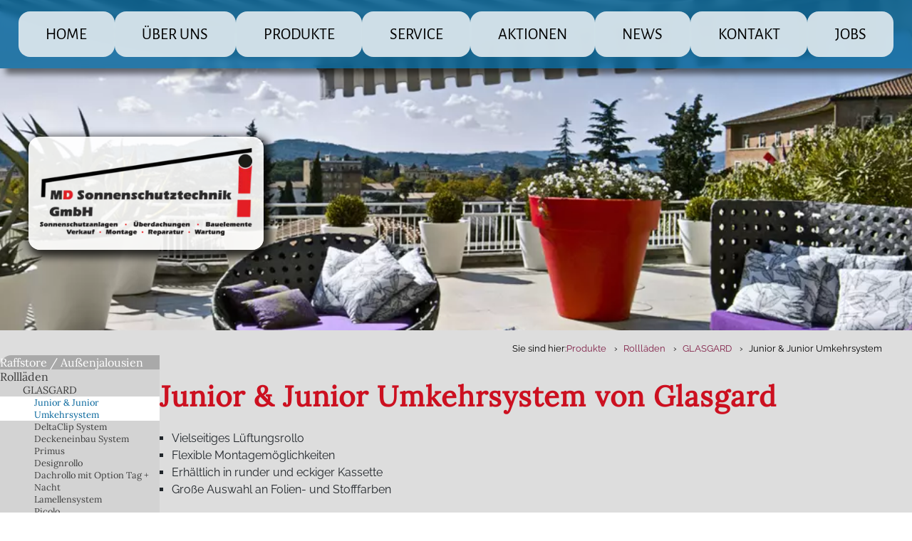

--- FILE ---
content_type: text/html; charset=utf-8
request_url: https://www.rollladenbau-markisen.de/glasgard-rolllaeden/junior-junior-umkehrsystem.html
body_size: 19942
content:
<!DOCTYPE html>
<html lang="de">
<head>

<meta charset="utf-8">
<!-- 
	Typo3 implementation FSnD Germany

	This website is powered by TYPO3 - inspiring people to share!
	TYPO3 is a free open source Content Management Framework initially created by Kasper Skaarhoj and licensed under GNU/GPL.
	TYPO3 is copyright 1998-2026 of Kasper Skaarhoj. Extensions are copyright of their respective owners.
	Information and contribution at https://typo3.org/
-->


<link rel="icon" href="/fileadmin/favicon.ico" type="image/vnd.microsoft.icon">

<meta name="generator" content="TYPO3 CMS">
<meta name="description" content="Glasgard bietet vielseitige Lüftungsrollos und das innovative Junior Umkehrsystem für optimale Tageslichtnutzung MD Sonnenschutztechnik München">
<meta name="viewport" content="width=device-width, user-scalable=yes">
<meta name="author" content="FSnD Ltd.">
<meta name="keywords" content="Junior, Umkehrsystem, Glasgard, Lüftungsrollo, Rollo">
<meta property="og:title" content="Infos zu Glasgard Junior &amp; Junior Umkehrsystem MD Sonnenschutztechnik München">
<meta property="og:description" content="Glasgard bietet vielseitige Lüftungsrollos und das innovative Junior Umkehrsystem für optimale Tageslichtnutzung MD Sonnenschutztechnik München">
<meta name="twitter:card" content="summary">
<meta name="twitter:title" content="Infos zu Glasgard Junior &amp; Junior Umkehrsystem MD Sonnenschutztechnik München">
<meta name="twitter:description" content="Glasgard bietet vielseitige Lüftungsrollos und das innovative Junior Umkehrsystem für optimale Tageslichtnutzung MD Sonnenschutztechnik München">
<meta name="made" content="FSnD Deutschland">
<meta name="revisit-after" content="3 days">
<meta name="identifier-url" content="https://www.rollladenbau-markisen.de">
<meta name="copyright" content="FSnD Ltd">
<meta name="publisher" content="FSnD Ltd">
<meta name="date" content="2026-01-14">
<meta name="abstract" content="Glasgard bietet vielseitige Lüftungsrollos und das innovative Junior Umkehrsystem für optimale Tageslichtnutzung MD Sonnenschutztechnik München">


<link rel="stylesheet" href="/typo3conf/ext/fsnd_settings/Resources/Public/Css/core.css?1753882113" media="screen,print">
<link rel="stylesheet" href="/typo3conf/ext/fsnd_settings/Resources/Public/Css/desktop.css?1743861769" media="screen and (min-width: 940px)">
<link rel="stylesheet" href="/typo3conf/ext/fsnd_settings/Resources/Public/Css/mobile.css?1747832979" media="screen and (max-width: 940px)">
<link rel="stylesheet" href="/typo3conf/ext/fsnd_settings/Resources/Public/Css/mask.css?1755589342" media="all">
<link rel="stylesheet" href="/typo3conf/ext/fsnd_settings/Resources/Public/theme/mdsonnenschutz/Css/styles.css?1766401509" media="screen,print">
<link rel="stylesheet" href="/typo3conf/ext/fsnd_settings/Resources/Public/theme/mdsonnenschutz/Css/desktopmenu.css?1755709333" media="screen and (min-width: 940px)">
<link rel="stylesheet" href="/typo3conf/ext/fsnd_settings/Resources/Public/theme/mdsonnenschutz/Css/mobilemenu.css?1748092019" media="screen and (max-width: 940px)">
<link rel="stylesheet" href="/typo3conf/ext/fsnd_settings/Resources/Public/fontawesome/css/fontawesome.min.css?1742935138" media="screen,print">
<link rel="stylesheet" href="/typo3conf/ext/fsnd_settings/Resources/Public/fontawesome/css/brands.min.css?1742935138" media="screen,print">
<link rel="stylesheet" href="/typo3conf/ext/fsnd_settings/Resources/Public/fontawesome/css/solid.min.css?1742935138" media="screen,print">
<link rel="stylesheet" href="/typo3conf/ext/fsnd_company/Resources/Public/Css/styles.css?1748531637" media="all">
<link rel="stylesheet" href="/typo3conf/ext/fsnd_product2/Resources/Public/css/fsndproduct.css?1747686037" media="all">
<link rel="stylesheet" href="/typo3conf/ext/powermail/Resources/Public/Css/Basic.css?1743774730" media="all">
<link rel="stylesheet" href="/typo3conf/ext/fsnd_reprequest/Resources/Public/Css/anfragen.css?1747820858" media="all">
<link rel="stylesheet" href="/typo3conf/ext/skjsonlylightbox/Resources/Public/glightbox-3.2.0/dist/css/glightbox.min.css?1743774683" media="screen">
<link rel="stylesheet" href="/typo3conf/ext/fsnd_settings/Resources/Public/Css/ceImages.css?1742935137" media="screen,print">






<title>Infos zu Glasgard Junior & Junior Umkehrsystem MD Sonnenschutztechnik München</title><meta name="geo.region" content="DE-BY">
<!-- /*********   FSnD statistics    Copyright:  FSnD(Klaus@FSnD.de)   ************/-->
<script>
  const fsnd_statistics = new Image(1,1);
  const fsnd_single_page = new Image(1,1);
  // const srcUrl = "https://statistics.fsnd.de/add_stats.php?id=54&pwd=markisen"+"&refer="+escape(document.referrer)+"&scrd="+screen.colorDepth+"&scrw="+screen.width+"&doc_url="+document.URL
  // console.info( "calling URL: " + srcUrl )
  fsnd_statistics.src = "https://statistics.fsnd.de/add_stats.php?id=54&pwd=markisen"+"&refer="+escape(document.referrer)+"&scrd="+screen.colorDepth+"&scrw="+screen.width+"&doc_url="+document.URL;
  fsnd_single_page.src = "https://statistics.fsnd.de/single_page.php?id=54&pwd=markisen&url="+document.URL;
//-->
</script>
<script type="application/ld+json">{
    "@context": "https://schema.org",
    "@type": "Service",
    "name": "Infos zu Glasgard Junior & Junior Umkehrsystem MD Sonnenschutztechnik München",
    "description": "Glasgard bietet vielseitige Lüftungsrollos und das innovative Junior Umkehrsystem für optimale Tageslichtnutzung MD Sonnenschutztechnik München",
    "provider": {
        "@type": "Organization",
        "name": "MD Sonnenschutztechnik GmbH",
        "url": "https://www.rollladenbau-markisen.de"
    },
    "mainEntityOfPage": {
        "@type": "WebPage",
        "@id": "https://www.rollladenbau-markisen.de/glasgard-rolllaeden/junior-junior-umkehrsystem.html"
    }
}</script>
    
        <link rel="apple-touch-icon" href="https://www.rollladenbau-markisen.de/fileadmin/apple-touch.png">
    
    <script type="application/ld+json">
        {
        "@context": "https://schema.org",
        "@type": "LocalBusiness",
        "name": "MD Sonnenschutztechnik GmbH",
        "url": "https://www.rollladenbau-markisen.de/",
        "logo": "https://www.rollladenbau-markisen.de/typo3conf/ext/fsnd_settings/Resources/Public/theme/mdsonnenschutz/Images/GMBH.png",
        "image": "https://www.rollladenbau-markisen.de/fileadmin/mdss-localbusiness.jpg",
        "address": {
                    "@type": "PostalAddress",
                    "streetAddress": "Ottostraße 10",
                    "postalCode": "85757",
                    "addressLocality": "Karlsfeld",
                    "addressCountry": {
                                       "@type": "Country",
                                       "name": "DE"
                                      }
                    },
        "telephone": "+49-8131-330748-0",
        "sameAs": [
        "https://www.facebook.com/MDSonnenschutztechnik01/"
        ]
        }
        </script>


<link rel="canonical" href="https://www.rollladenbau-markisen.de/glasgard-rolllaeden/junior-junior-umkehrsystem.html"/>
</head>
<body id="page" class="stdPage pageLayout0 pageLevel5">


        
        
    <div id="logo">
     <a href="/index.html" class="logoLink">

            <img title="Marc Deiner Sonnenschutztechnik GmbH" alt="Marc Deiner Sonnenschutztechnik GmbH" src="/typo3temp/assets/_processed_/d/c/csm_GMBH_77ef855476.webp" width="360" height="149" />

     </a>
    </div>


        
    
            <div id="teaserWrapper" class="parallaxWrapper"  data-layout="0">
                <div id="teaser" class="teaserEl notChecked" data-hasmultiple="0">
                        
                        <div class="teaserImage teaserImgimage teaserAlign0 teaserImgLayout0 frame-default" id="teaserImg1" data-pageheight="0"><div class="teaserImgInnerWrapper"><div class="teaserImg"><div class="teaserImgInnerWrapper"><img src="/fileadmin/_processed_/0/0/csm_Fotolia_43360589_M_3954c6d80c.webp" loading="eager" width="1900" height="1267"  class="teaserImageEl"  alt="MD Sonnenschutz GmbH" title="MD Sonnenschutz GmbH" srcset="/fileadmin/_processed_/0/0/csm_Fotolia_43360589_M_8e2364e847.webp 480w,/fileadmin/_processed_/0/0/csm_Fotolia_43360589_M_6cb1d448fc.webp 768w,/fileadmin/_processed_/0/0/csm_Fotolia_43360589_M_1ad60bd139.webp 1024w,/fileadmin/_processed_/0/0/csm_Fotolia_43360589_M_5f35c20220.webp 1400w,/fileadmin/_processed_/0/0/csm_Fotolia_43360589_M_aced1f73fc.webp 1800w," ></div></div><div class="teaserImg"><div class="teaserImgInnerWrapper"><img src="/fileadmin/_processed_/1/9/csm_Markilux_crop_6bacf4cc04.webp" loading="eager" width="1900" height="684"  class="teaserImageEl"  alt="Verdunkelungsanlagen Sichtschutz" title="Verdunkelungsanlagen Sichtschutz" srcset="/fileadmin/_processed_/1/9/csm_Markilux_crop_04fc22e718.webp 480w,/fileadmin/_processed_/1/9/csm_Markilux_crop_c0861f68b5.webp 768w,/fileadmin/_processed_/1/9/csm_Markilux_crop_579f95292b.webp 1024w,/fileadmin/_processed_/1/9/csm_Markilux_crop_09075077c9.webp 1400w,/fileadmin/_processed_/1/9/csm_Markilux_crop_4723a3cc6c.webp 1800w," ></div></div><div class="teaserImg"><div class="teaserImgInnerWrapper"><img src="/fileadmin/_processed_/7/a/csm_Fotolia_4656894_M_e8c83d0bce.webp" loading="eager" width="1900" height="1272"  class="teaserImageEl"  alt="Sonnenschutz Wetterschutz" title="Sonnenschutz Wetterschutz" srcset="/fileadmin/_processed_/7/a/csm_Fotolia_4656894_M_c24274e4bd.webp 480w,/fileadmin/_processed_/7/a/csm_Fotolia_4656894_M_2dcea217f2.webp 768w,/fileadmin/_processed_/7/a/csm_Fotolia_4656894_M_185637ae12.webp 1024w,/fileadmin/_processed_/7/a/csm_Fotolia_4656894_M_f97cadad15.webp 1400w,/fileadmin/_processed_/7/a/csm_Fotolia_4656894_M_fbe3e2e84d.webp 1800w," ></div></div><div class="teaserImg"><div class="teaserImgInnerWrapper"><img src="/fileadmin/_processed_/6/7/csm_fotolia-34754788_M_5539fc135d.webp" loading="eager" width="1900" height="1267"  class="teaserImageEl"  alt="Überdachungen, Car Port" title="Überdachungen, Car Port" srcset="/fileadmin/_processed_/6/7/csm_fotolia-34754788_M_85434a5a25.webp 480w,/fileadmin/_processed_/6/7/csm_fotolia-34754788_M_e9e9faae1f.webp 768w,/fileadmin/_processed_/6/7/csm_fotolia-34754788_M_6324f6fff9.webp 1024w,/fileadmin/_processed_/6/7/csm_fotolia-34754788_M_b457fea415.webp 1400w,/fileadmin/_processed_/6/7/csm_fotolia-34754788_M_b6b8294d6d.webp 1800w," ></div></div><div class="teaserImg"><div class="teaserImgInnerWrapper"><img src="/fileadmin/_processed_/d/6/csm_Fotolia_34488376_M_d40af178de.webp" loading="eager" width="1900" height="1267"  class="teaserImageEl"  alt="Jalousien, Rollladen" title="Jalousien, Rollladen" srcset="/fileadmin/_processed_/d/6/csm_Fotolia_34488376_M_3c6d6e7ea6.webp 480w,/fileadmin/_processed_/d/6/csm_Fotolia_34488376_M_ac0e7777fe.webp 768w,/fileadmin/_processed_/d/6/csm_Fotolia_34488376_M_d4a91c1522.webp 1024w,/fileadmin/_processed_/d/6/csm_Fotolia_34488376_M_10304c0787.webp 1400w,/fileadmin/_processed_/d/6/csm_Fotolia_34488376_M_06f0ae3386.webp 1800w," ></div></div><div class="teaserImg"><div class="teaserImgInnerWrapper"><img src="/fileadmin/_processed_/c/a/csm_Markilux_2_crop_608f577195.webp" loading="eager" width="1900" height="685"  class="teaserImageEl"  alt="Jalousien Markisen - München Installation Reparatur" title="Jalousien Markisen - München Installation Reparatur" srcset="/fileadmin/_processed_/c/a/csm_Markilux_2_crop_4d8d0245b2.webp 480w,/fileadmin/_processed_/c/a/csm_Markilux_2_crop_c9eceb427b.webp 768w,/fileadmin/_processed_/c/a/csm_Markilux_2_crop_051374762d.webp 1024w,/fileadmin/_processed_/c/a/csm_Markilux_2_crop_9b747b317f.webp 1400w,/fileadmin/_processed_/c/a/csm_Markilux_2_crop_e7d8377c31.webp 1800w," ></div></div><div data-typeimage data-headertype100 data-pos="0" class="teaserTextWrapper content teaserTextWrapperType0"><div class="teaserText"></div></div></div></div>
                    
                </div>
            </div>
        


        <div id="outerWrapper" class='bodyWrapper productPage productPage1'>
            
            <div id="headerWrapper">
    
    <div id="header" class="content">
        
        <div id="menuOuterWrapper">
            
<!-- load only if @supports fails -->
<script type="module">
    if (!CSS.supports('anchor-name: --test')) {
        import('https://cdn.skypack.dev/@floating-ui/dom')
            .then(({ computePosition, flip, shift, offset, autoUpdate }) => {
                document.querySelectorAll('[popover]').forEach(pop => {
                    const anchor = document.getElementById(pop.getAttribute('anchor'));
                    autoUpdate(anchor, pop, () => {
                        computePosition(anchor, pop, {
                            middleware: [ offset(4), flip(), shift() ],
                        }).then(({ x, y }) => {
                            Object.assign(pop.style, { left: `${x}px`, top: `${y}px` });
                        });
                    });
                });
            });
    }
</script>
    <div id="mainMenuWrapper">
        <div class="menuTitle mobileMenuItem">Menü</div>
        <a href="#" class="toggle-button" id="menuButton" title="Menü">
            <span class="bar" id="hamburgerBar1"></span>
            <span class="bar" id="hamburgerBar2"></span>
            <span class="bar" id="hamburgerBar3"></span>
        </a>
        <nav id="main-menu">
            <ul id="mainMenu" class="sf-menu level1 menu">
                

                    <li class='level1 menuItem menuItem3' data-mainmenuitem="1">
                        
                        <a as="document" class="menuItemLink menuLinkLevel1" title="Home" rel="preload" href="/">Home</a>
                        
                        
                    </li>
                

                    <li class='level1 menuItem menuItem8' data-mainmenuitem="2">
                        <span class="withSub">
                        <a as="document" class="menuItemLink menuLinkLevel1" title="Über uns" rel="preload" href="/ueber-uns.html">Über uns</a>
                        <span class="sub-menu-toggle"><i class="fa-solid fa-caret-right"></i></span></span>
                        
                            <div class='subMenuOuterWrapper subMenu1OuterWrapper hasMediaFile'>
                                <div class="subMenuWrapper">
                                    <div class="menuSubtitle">MD Sonnenschutz Rolladenbau GmbH</div>
                                  <div class='subMenuInnerWrapper subMenu1InnerWrapper'>
                                    
                                        
                                            
                                                
                                                <div class="submenuInfoImage submenu1InfoImage" style="background-image:url('/fileadmin/_processed_/1/2/csm_Fotolia_32739177_M_d5934170d7.webp');" data-background-image="/fileadmin/_processed_/1/2/csm_Fotolia_32739177_M_d5934170d7.webp"></div>
                                            
                                        
                                    
                                    <!-- Render submenus for level 2 -->
                                      
                                      
                                              
                                          
                                    <ul class="level2 menu mediumSubMenu" data-submenu="7">
                                        <!-- Nested f:for for submenu items -->
                                        
                                            
                                                    
                                                        
                                                            
                                                        
                                                    
                                                
                                            
                                            <li class='level2 menuItem'
                                                id="menuItem16"
                                                data-submenuitem="16"
                                                data-item-cycle="1"
                                                data-page-image="/fileadmin/_processed_/9/9/csm_bauelemente_5d6dce16a2.webp">
                                                
                                                
                                                        <a class="level2 menuItemLink menuItem16" title="Geschichte" href="/ueber-uns/geschichte.html">
                                                            Geschichte
                                                        </a>
                                                    

                                                
                                                
                                            </li>
                                        
                                            
                                                    
                                                        
                                                            
                                                        
                                                    
                                                
                                            
                                            <li class='level2 menuItem'
                                                id="menuItem17"
                                                data-submenuitem="17"
                                                data-item-cycle="2"
                                                data-page-image="/fileadmin/_processed_/7/1/csm_pexels-diohasbi-3280130_e05baed50c.webp">
                                                
                                                
                                                        <a class="level2 menuItemLink menuItem17" title="Team" href="/team.html">
                                                            Team
                                                        </a>
                                                    

                                                
                                                
                                            </li>
                                        
                                            
                                                    
                                                        
                                                            
                                                        
                                                    
                                                
                                            
                                            <li class='level2 menuItem'
                                                id="menuItem11"
                                                data-submenuitem="11"
                                                data-item-cycle="3"
                                                data-page-image="/fileadmin/_processed_/6/d/csm_crop__143857_t1__1920_0_804cb1fe45.webp">
                                                
                                                
                                                        <a class="level2 menuItemLink menuItem11" title="Referenzen" href="/ueber-uns/referenzen.html">
                                                            Referenzen
                                                        </a>
                                                    

                                                
                                                
                                            </li>
                                        
                                            
                                                    
                                                        
                                                            
                                                        
                                                    
                                                
                                            
                                            <li class='level2 menuItem'
                                                id="menuItem333"
                                                data-submenuitem="333"
                                                data-item-cycle="4"
                                                data-page-image="/fileadmin/_processed_/7/1/csm_pexels-pixabay-163405_366ace4762.webp">
                                                
                                                
                                                        <a class="level2 menuItemLink menuItem333" title="Einzugsgebiete" href="/ueber-uns/einzugsgebiete.html">
                                                            Einzugsgebiete
                                                        </a>
                                                    

                                                
                                                
                                            </li>
                                        
                                            
                                                    
                                                        
                                                            
                                                        
                                                    
                                                
                                            
                                            <li class='level2 menuItem'
                                                id="menuItem1399"
                                                data-submenuitem="1399"
                                                data-item-cycle="5"
                                                data-page-image="/fileadmin/_processed_/d/5/csm_8J4A2141_2166954237.webp">
                                                
                                                
                                                        <a class="level2 menuItemLink menuItem1399" title="Ausstellungsräume" href="/ueber-uns/ausstellung.html">
                                                            Ausstellungsräume
                                                        </a>
                                                    

                                                
                                                
                                            </li>
                                        
                                            
                                                    
                                                        
                                                            
                                                        
                                                    
                                                
                                            
                                            <li class='level2 menuItem'
                                                id="menuItem1392"
                                                data-submenuitem="1392"
                                                data-item-cycle="6"
                                                data-page-image="/fileadmin/_processed_/2/3/csm_mdsonnenschutz_a7398315d8.webp">
                                                <span class="withSub">
                                                
                                                        <a class="level2 menuItemLink menuItem1392" title="Standorte" href="/standorte.html">
                                                            Standorte
                                                        </a>
                                                    

                                                <span class="sub-menu-toggle"><i class="fa-solid fa-caret-right"></i></span></span>
                                                
                                                    <div class="subSubMenuWrapper" popovertarget="submenu1392" aria-haspopup="menu" style="anchor-name: --menu1392-anchor;">
                                                    
                                                    
                                                    <ul popover class="level3 menu regularSubmenu" id="submenu1392" data-subsubmenu data-subpagecount="3" style="position-anchor: --menu1392-anchor;">
                                                        
                                                            <li class="level3 menuItem" data-subsubmenuitem="1395">
                                                                <a class="level2 menuItemLink menuItem1395" title="Olching" href="/standorte/olching.html">
                                                                    Olching
                                                                </a>
                                                                
                                                            </li>
                                                        
                                                            <li class="level3 menuItem" data-subsubmenuitem="1396">
                                                                <a class="level2 menuItemLink menuItem1396" title="Karlsfeld" href="/standorte/karlsfeld.html">
                                                                    Karlsfeld - Dachau
                                                                </a>
                                                                
                                                            </li>
                                                        
                                                            <li class="level3 menuItem" data-subsubmenuitem="1397">
                                                                <a class="level2 menuItemLink menuItem1397" title="Poing" href="/standorte/poing.html">
                                                                    Poing - München
                                                                </a>
                                                                
                                                            </li>
                                                        
                                                    </ul>
                                                    </div>
                                                
                                            </li>
                                        
                                            
                                                    
                                                        
                                                            
                                                        
                                                    
                                                
                                            
                                            <li class='level2 menuItem'
                                                id="menuItem2069"
                                                data-submenuitem="2069"
                                                data-item-cycle="7"
                                                data-page-image="/fileadmin/_processed_/0/8/csm_primus-sonnenschirm-caravita-aluminiumdeckkappe_8bf6c50c6d.webp">
                                                
                                                
                                                        <a class="level2 menuItemLink menuItem2069" title="Hersteller" href="/hersteller-anbieter.html">
                                                            Lieferanten
                                                        </a>
                                                    

                                                
                                                
                                            </li>
                                        
                                    </ul>
                                  </div>
                            </div>
                            </div>
                        
                    </li>
                

                    <li class='level1 menuItem menuItem22' data-mainmenuitem="3">
                        <span class="withSub">
                        <a as="document" class="menuItemLink menuLinkLevel1" title="Produkte" rel="preload" href="/produkte.html">Produkte</a>
                        <span class="sub-menu-toggle"><i class="fa-solid fa-caret-right"></i></span></span>
                        
                            <div class='subMenuOuterWrapper subMenu1OuterWrapper hasMediaFile'>
                                <div class="subMenuWrapper">
                                    <div class="menuSubtitle">Die große Produktpalette der MD Sonnenschutz GmbH</div>
                                  <div class='subMenuInnerWrapper subMenu1InnerWrapper'>
                                    
                                        
                                            
                                                
                                                <div class="submenuInfoImage submenu1InfoImage" style="background-image:url('/fileadmin/_processed_/4/6/csm_8J4A2116_f8e4f269c1.webp');" data-background-image="/fileadmin/_processed_/4/6/csm_8J4A2116_f8e4f269c1.webp"></div>
                                            
                                        
                                    
                                    <!-- Render submenus for level 2 -->
                                      
                                      
                                              
                                          
                                    <ul class="level2 menu largeSubMenu" data-submenu="18">
                                        <!-- Nested f:for for submenu items -->
                                        
                                            
                                                    
                                                        
                                                            
                                                        
                                                    
                                                
                                            
                                            <li class='level2 menuItem'
                                                id="menuItem24"
                                                data-submenuitem="24"
                                                data-item-cycle="1"
                                                data-page-image="/fileadmin/_processed_/5/a/csm_raffstoren6_6c8b6cddfc.webp">
                                                <span class="withSub">
                                                
                                                        <a class="level2 menuItemLink menuItem24" title="Raffstore / Außenjalousien" href="/produkte/raffstore-aussenjalousien.html">
                                                            Raffstore / Außenjalousien
                                                        </a>
                                                    

                                                <span class="sub-menu-toggle"><i class="fa-solid fa-caret-right"></i></span></span>
                                                
                                                    <div class="subSubMenuWrapper" popovertarget="submenu24" aria-haspopup="menu" style="anchor-name: --menu24-anchor;">
                                                    
                                                    
                                                            
                                                            
                                                        
                                                    <ul popover class="level3 menu mediumSubmenu" id="submenu24" data-subsubmenu data-subpagecount="9" style="position-anchor: --menu24-anchor;">
                                                        
                                                            <li class="level3 menuItem" data-subsubmenuitem="485">
                                                                <a class="level2 menuItemLink menuItem485" title="Eurosun" href="/eurosun-raffstore-aussenjalousien.html">
                                                                    Eurosun
                                                                </a>
                                                                
                                                            </li>
                                                        
                                                            <li class="level3 menuItem" data-subsubmenuitem="348">
                                                                <a class="level2 menuItemLink menuItem348" title="WAREMA" href="/warema-raffstore-aussenjalousien.html">
                                                                    WAREMA
                                                                </a>
                                                                
                                                            </li>
                                                        
                                                            <li class="level3 menuItem" data-subsubmenuitem="370">
                                                                <a class="level2 menuItemLink menuItem370" title="ROMA" href="/roma/raffstore/aussenjalousien.html">
                                                                    ROMA
                                                                </a>
                                                                
                                                            </li>
                                                        
                                                            <li class="level3 menuItem" data-subsubmenuitem="552">
                                                                <a class="level2 menuItemLink menuItem552" title="Schlotterer" href="/schlotterer-raffstore-aussenjalousien.html">
                                                                    Schlotterer
                                                                </a>
                                                                
                                                            </li>
                                                        
                                                            <li class="level3 menuItem" data-subsubmenuitem="662">
                                                                <a class="level2 menuItemLink menuItem662" title="Valetta" href="/valetta-raffstore-jalousien.html">
                                                                    Valetta
                                                                </a>
                                                                
                                                            </li>
                                                        
                                                            <li class="level3 menuItem" data-subsubmenuitem="711">
                                                                <a class="level2 menuItemLink menuItem711" title="Hella" href="/hella-raffstore-aussenjalousien.html">
                                                                    Hella
                                                                </a>
                                                                
                                                            </li>
                                                        
                                                            <li class="level3 menuItem" data-subsubmenuitem="822">
                                                                <a class="level2 menuItemLink menuItem822" title="Clauss" href="/clauss-raffstore-aussenjalousien.html">
                                                                    Clauss
                                                                </a>
                                                                
                                                            </li>
                                                        
                                                            <li class="level3 menuItem" data-subsubmenuitem="1772">
                                                                <a class="level2 menuItemLink menuItem1772" title="Griesser" href="/griesser-lamellenstoren.html">
                                                                    Griesser
                                                                </a>
                                                                
                                                            </li>
                                                        
                                                            <li class="level3 menuItem" data-subsubmenuitem="3191">
                                                                <a class="level2 menuItemLink menuItem3191" title="FAQ Jalousien" href="/faq/jalousien.html">
                                                                    FAQ Jalousien
                                                                </a>
                                                                
                                                            </li>
                                                        
                                                    </ul>
                                                    </div>
                                                
                                            </li>
                                        
                                            
                                                    
                                                        
                                                            
                                                        
                                                    
                                                
                                            
                                            <li class='level2 menuItem'
                                                id="menuItem23"
                                                data-submenuitem="23"
                                                data-item-cycle="2"
                                                data-page-image="/fileadmin/_processed_/e/2/csm_aufsetz-rollladen2_411dcbe169.webp">
                                                <span class="withSub">
                                                
                                                        <a class="level2 menuItemLink menuItem23" title="Rollläden" href="/produkte/rolllaeden.html">
                                                            Rollläden
                                                        </a>
                                                    

                                                <span class="sub-menu-toggle"><i class="fa-solid fa-caret-right"></i></span></span>
                                                
                                                    <div class="subSubMenuWrapper" popovertarget="submenu23" aria-haspopup="menu" style="anchor-name: --menu23-anchor;">
                                                    
                                                    
                                                            
                                                            
                                                        
                                                    <ul popover class="level3 menu mediumSubmenu" id="submenu23" data-subsubmenu data-subpagecount="10" style="position-anchor: --menu23-anchor;">
                                                        
                                                            <li class="level3 menuItem" data-subsubmenuitem="2941">
                                                                <a class="level2 menuItemLink menuItem2941" title="GLASGARD" href="/glasgard-rolllaeden.html">
                                                                    GLASGARD
                                                                </a>
                                                                
                                                            </li>
                                                        
                                                            <li class="level3 menuItem" data-subsubmenuitem="201">
                                                                <a class="level2 menuItemLink menuItem201" title="WAREMA" href="/warema-rollladen.html">
                                                                    WAREMA
                                                                </a>
                                                                
                                                            </li>
                                                        
                                                            <li class="level3 menuItem" data-subsubmenuitem="202">
                                                                <a class="level2 menuItemLink menuItem202" title="ROMA" href="/roma-rolllaeden.html">
                                                                    ROMA
                                                                </a>
                                                                
                                                            </li>
                                                        
                                                            <li class="level3 menuItem" data-subsubmenuitem="496">
                                                                <a class="level2 menuItemLink menuItem496" title="Heydebreck" href="/heydebreck-rollladen.html">
                                                                    Heydebreck
                                                                </a>
                                                                
                                                            </li>
                                                        
                                                            <li class="level3 menuItem" data-subsubmenuitem="560">
                                                                <a class="level2 menuItemLink menuItem560" title="Schlotterer" href="/schlotterer-rollladen.html">
                                                                    Schlotterer
                                                                </a>
                                                                
                                                            </li>
                                                        
                                                            <li class="level3 menuItem" data-subsubmenuitem="668">
                                                                <a class="level2 menuItemLink menuItem668" title="Valetta" href="/valetta-rolllaeden.html">
                                                                    Valetta
                                                                </a>
                                                                
                                                            </li>
                                                        
                                                            <li class="level3 menuItem" data-subsubmenuitem="767">
                                                                <a class="level2 menuItemLink menuItem767" title="Hella" href="/hella-rolllaeden.html">
                                                                    Hella
                                                                </a>
                                                                
                                                            </li>
                                                        
                                                            <li class="level3 menuItem" data-subsubmenuitem="812">
                                                                <a class="level2 menuItemLink menuItem812" title="Clauss" href="/clauss-rolllaeden.html">
                                                                    Clauss
                                                                </a>
                                                                
                                                            </li>
                                                        
                                                            <li class="level3 menuItem" data-subsubmenuitem="1790">
                                                                <a class="level2 menuItemLink menuItem1790" title="Griesser" href="/griesser/rollladen.html">
                                                                    Griesser
                                                                </a>
                                                                
                                                            </li>
                                                        
                                                            <li class="level3 menuItem" data-subsubmenuitem="3190">
                                                                <a class="level2 menuItemLink menuItem3190" title="FAQ Rollläden" href="/faq/rolllaeden.html">
                                                                    FAQ Rollläden
                                                                </a>
                                                                
                                                            </li>
                                                        
                                                    </ul>
                                                    </div>
                                                
                                            </li>
                                        
                                            
                                                    
                                                        
                                                            
                                                        
                                                    
                                                
                                            
                                            <li class='level2 menuItem'
                                                id="menuItem35"
                                                data-submenuitem="35"
                                                data-item-cycle="3"
                                                data-page-image="/fileadmin/_processed_/a/8/csm_verdunkelungen_252cd21f8a.webp">
                                                <span class="withSub">
                                                
                                                        <a class="level2 menuItemLink menuItem35" title="Verdunkelungen" href="/produkte/verdunkelungen.html">
                                                            Verdunkelungen
                                                        </a>
                                                    

                                                <span class="sub-menu-toggle"><i class="fa-solid fa-caret-right"></i></span></span>
                                                
                                                    <div class="subSubMenuWrapper" popovertarget="submenu35" aria-haspopup="menu" style="anchor-name: --menu35-anchor;">
                                                    
                                                    
                                                    <ul popover class="level3 menu regularSubmenu" id="submenu35" data-subsubmenu data-subpagecount="5" style="position-anchor: --menu35-anchor;">
                                                        
                                                            <li class="level3 menuItem" data-subsubmenuitem="212">
                                                                <a class="level2 menuItemLink menuItem212" title="Warema" href="/warema-verdunkelungen.html">
                                                                    Warema
                                                                </a>
                                                                
                                                            </li>
                                                        
                                                            <li class="level3 menuItem" data-subsubmenuitem="54">
                                                                <a class="level2 menuItemLink menuItem54" title="Klaiber" href="/klaiber-verdunkelungen.html">
                                                                    Klaiber
                                                                </a>
                                                                
                                                            </li>
                                                        
                                                            <li class="level3 menuItem" data-subsubmenuitem="765">
                                                                <a class="level2 menuItemLink menuItem765" title="Hella" href="/hella-verdunkelungen.html">
                                                                    Hella
                                                                </a>
                                                                
                                                            </li>
                                                        
                                                            <li class="level3 menuItem" data-subsubmenuitem="943">
                                                                <a class="level2 menuItemLink menuItem943" title="Clauss" href="/clauss-verdunkelungen/innen-kassettenrollo-case-blackout.html">
                                                                    Clauss
                                                                </a>
                                                                
                                                            </li>
                                                        
                                                            <li class="level3 menuItem" data-subsubmenuitem="3193">
                                                                <a class="level2 menuItemLink menuItem3193" title="FAQ Verdunkelungen Verdunkelungsanlagen" href="/faq-verdunkelungen-verdunkelungsanlagen.html">
                                                                    FAQ Verdunkelungen Verdunkelungsanlagen
                                                                </a>
                                                                
                                                            </li>
                                                        
                                                    </ul>
                                                    </div>
                                                
                                            </li>
                                        
                                            
                                                    
                                                        
                                                            
                                                        
                                                    
                                                
                                            
                                            <li class='level2 menuItem'
                                                id="menuItem26"
                                                data-submenuitem="26"
                                                data-item-cycle="4"
                                                data-page-image="/fileadmin/_processed_/6/e/csm_Markilux_4f4c9246c7.webp">
                                                <span class="withSub">
                                                
                                                        <a class="level2 menuItemLink menuItem26" title="Markisen" href="/produkte/markisen.html">
                                                            Markisen
                                                        </a>
                                                    

                                                <span class="sub-menu-toggle"><i class="fa-solid fa-caret-right"></i></span></span>
                                                
                                                    <div class="subSubMenuWrapper" popovertarget="submenu26" aria-haspopup="menu" style="anchor-name: --menu26-anchor;">
                                                    
                                                    
                                                            
                                                            
                                                        
                                                    <ul popover class="level3 menu mediumSubmenu largeSubmenu" id="submenu26" data-subsubmenu data-subpagecount="20" style="position-anchor: --menu26-anchor;">
                                                        
                                                            <li class="level3 menuItem" data-subsubmenuitem="546">
                                                                <a class="level2 menuItemLink menuItem546" title="Beschattungssysteme" href="/beschattungssysteme.html">
                                                                    Beschattungssysteme
                                                                </a>
                                                                
                                                            </li>
                                                        
                                                            <li class="level3 menuItem" data-subsubmenuitem="52">
                                                                <a class="level2 menuItemLink menuItem52" title="Fallarm-Markisen" href="/fallarm-markisen.html">
                                                                    Fallarm-Markisen
                                                                </a>
                                                                
                                                            </li>
                                                        
                                                            <li class="level3 menuItem" data-subsubmenuitem="48">
                                                                <a class="level2 menuItemLink menuItem48" title="Fassaden Markisen" href="/fassaden-markisen.html">
                                                                    Fassaden Markisen
                                                                </a>
                                                                
                                                            </li>
                                                        
                                                            <li class="level3 menuItem" data-subsubmenuitem="383">
                                                                <a class="level2 menuItemLink menuItem383" title="Fenstermarkisen" href="/produkte/fenstermarkisen.html">
                                                                    Fenstermarkisen
                                                                </a>
                                                                
                                                            </li>
                                                        
                                                            <li class="level3 menuItem" data-subsubmenuitem="513">
                                                                <a class="level2 menuItemLink menuItem513" title="Freistehende Markisen" href="/freistehende-markisen.html">
                                                                    Freistehende Markisen
                                                                </a>
                                                                
                                                            </li>
                                                        
                                                            <li class="level3 menuItem" data-subsubmenuitem="46">
                                                                <a class="level2 menuItemLink menuItem46" title="Gelenkarm- / Kassetten-Markisen" href="/gelenkarm-kassetten-markisen.html">
                                                                    Gelenkarm- / Kassetten-Markisen
                                                                </a>
                                                                
                                                            </li>
                                                        
                                                            <li class="level3 menuItem" data-subsubmenuitem="564">
                                                                <a class="level2 menuItemLink menuItem564" title="Großflächen - Gastromarkisen" href="/grossflaechenmarkisen.html">
                                                                    Großflächen - Gastromarkisen
                                                                </a>
                                                                
                                                            </li>
                                                        
                                                            <li class="level3 menuItem" data-subsubmenuitem="461">
                                                                <a class="level2 menuItemLink menuItem461" title="Hülsenmarkisen" href="/produkte/markisen/huelsenmarkise.html">
                                                                    Hülsenmarkisen
                                                                </a>
                                                                
                                                            </li>
                                                        
                                                            <li class="level3 menuItem" data-subsubmenuitem="238">
                                                                <a class="level2 menuItemLink menuItem238" title="Markisen für Wohndachfenster" href="/wohndachfenster-markisen.html">
                                                                    Markisen für Wohndachfenster
                                                                </a>
                                                                
                                                            </li>
                                                        
                                                            <li class="level3 menuItem" data-subsubmenuitem="50">
                                                                <a class="level2 menuItemLink menuItem50" title="Markisoletten" href="/markisoletten.html">
                                                                    Markisoletten
                                                                </a>
                                                                
                                                            </li>
                                                        
                                                            <li class="level3 menuItem" data-subsubmenuitem="532">
                                                                <a class="level2 menuItemLink menuItem532" title="MHZ Markisen" href="/mhz-markisen.html">
                                                                    MHZ Markisen
                                                                </a>
                                                                
                                                            </li>
                                                        
                                                            <li class="level3 menuItem" data-subsubmenuitem="458">
                                                                <a class="level2 menuItemLink menuItem458" title="Pergolamarkisen" href="/pergolamarkise-pavilion.html">
                                                                    Pergolamarkisen
                                                                </a>
                                                                
                                                            </li>
                                                        
                                                            <li class="level3 menuItem" data-subsubmenuitem="523">
                                                                <a class="level2 menuItemLink menuItem523" title="Seitlicher Sonnenschutz" href="/seitlicher-sonnenschutz-seitenzug-markisen.html">
                                                                    Seitlicher Sonnenschutz
                                                                </a>
                                                                
                                                            </li>
                                                        
                                                            <li class="level3 menuItem" data-subsubmenuitem="51">
                                                                <a class="level2 menuItemLink menuItem51" title="Senkrecht Markisen" href="/senkrecht-markisen.html">
                                                                    Senkrecht Markisen
                                                                </a>
                                                                
                                                            </li>
                                                        
                                                            <li class="level3 menuItem" data-subsubmenuitem="45">
                                                                <a class="level2 menuItemLink menuItem45" title="Stand-Markisen / Portalstütze-Markisen" href="/stand-markisen-portalstuetze-markisen.html">
                                                                    Stand-Markisen / Portalstütze-Markisen
                                                                </a>
                                                                
                                                            </li>
                                                        
                                                            <li class="level3 menuItem" data-subsubmenuitem="575">
                                                                <a class="level2 menuItemLink menuItem575" title="Teleskopmarkisen" href="/teleskopmarkisen.html">
                                                                    Teleskopmarkisen
                                                                </a>
                                                                
                                                            </li>
                                                        
                                                            <li class="level3 menuItem" data-subsubmenuitem="44">
                                                                <a class="level2 menuItemLink menuItem44" title="Terrassen - und Wintergarten-Markisen" href="/terrassen-wintergarten-markisen.html">
                                                                    Terrassen - und Wintergarten-Markisen
                                                                </a>
                                                                
                                                            </li>
                                                        
                                                            <li class="level3 menuItem" data-subsubmenuitem="529">
                                                                <a class="level2 menuItemLink menuItem529" title="Unterglasmarkisen Unterdachmarkisen" href="/unterglasmarkisen-unterdachmarkisen.html">
                                                                    Unterdachmarkisen Unterglasmarkisen
                                                                </a>
                                                                
                                                            </li>
                                                        
                                                            <li class="level3 menuItem" data-subsubmenuitem="43">
                                                                <a class="level2 menuItemLink menuItem43" title="ZIP-Screen / Fix-Screen" href="/zip-screen-fix-screen.html">
                                                                    ZIP-Screen / Fix-Screen
                                                                </a>
                                                                
                                                            </li>
                                                        
                                                            <li class="level3 menuItem" data-subsubmenuitem="3189">
                                                                <a class="level2 menuItemLink menuItem3189" title="FAQ Markisen" href="/faq/markisen.html">
                                                                    FAQ Markisen
                                                                </a>
                                                                
                                                            </li>
                                                        
                                                    </ul>
                                                    </div>
                                                
                                            </li>
                                        
                                            
                                            
                                            <li class='level2 menuItem'
                                                id="menuItem49"
                                                data-submenuitem="49"
                                                data-item-cycle="5"
                                                data-page-image="">
                                                <span class="withSub">
                                                
                                                        <a class="level2 menuItemLink menuItem49" title="Segel / Schirme" href="/produkte/sonnensegel-schirme.html">
                                                            Segel / Schirme
                                                        </a>
                                                    

                                                <span class="sub-menu-toggle"><i class="fa-solid fa-caret-right"></i></span></span>
                                                
                                                    <div class="subSubMenuWrapper" popovertarget="submenu49" aria-haspopup="menu" style="anchor-name: --menu49-anchor;">
                                                    
                                                    
                                                    <ul popover class="level3 menu regularSubmenu" id="submenu49" data-subsubmenu data-subpagecount="3" style="position-anchor: --menu49-anchor;">
                                                        
                                                            <li class="level3 menuItem" data-subsubmenuitem="264">
                                                                <a class="level2 menuItemLink menuItem264" title="Sonnensegel" href="/produkte/sonnensegel.html">
                                                                    Sonnensegel
                                                                </a>
                                                                
                                                            </li>
                                                        
                                                            <li class="level3 menuItem" data-subsubmenuitem="41">
                                                                <a class="level2 menuItemLink menuItem41" title="Sonnenschirme" href="/produkte/sonnenschirme.html">
                                                                    Sonnenschirme
                                                                </a>
                                                                
                                                            </li>
                                                        
                                                            <li class="level3 menuItem" data-subsubmenuitem="3222">
                                                                <a class="level2 menuItemLink menuItem3222" title="FAQ Sonnensegel &amp; Sonnenschirme" href="/faq-sonnensegel-sonnenschirme.html">
                                                                    FAQ Sonnensegel & Sonnenschirme
                                                                </a>
                                                                
                                                            </li>
                                                        
                                                    </ul>
                                                    </div>
                                                
                                            </li>
                                        
                                            
                                                    
                                                        
                                                            
                                                        
                                                    
                                                
                                            
                                            <li class='level2 menuItem'
                                                id="menuItem40"
                                                data-submenuitem="40"
                                                data-item-cycle="6"
                                                data-page-image="/fileadmin/_processed_/4/2/csm_innenliegender-sonnenschutz2_6ea91b6d32.webp">
                                                <span class="withSub">
                                                
                                                        <a class="level2 menuItemLink menuItem40" title="Innenliegender Sonnenschutz" href="/produkte/innenliegender-sonnenschutz.html">
                                                            Innenliegender Sonnenschutz
                                                        </a>
                                                    

                                                <span class="sub-menu-toggle"><i class="fa-solid fa-caret-right"></i></span></span>
                                                
                                                    <div class="subSubMenuWrapper" popovertarget="submenu40" aria-haspopup="menu" style="anchor-name: --menu40-anchor;">
                                                    
                                                    
                                                            
                                                            
                                                        
                                                    <ul popover class="level3 menu mediumSubmenu" id="submenu40" data-subsubmenu data-subpagecount="8" style="position-anchor: --menu40-anchor;">
                                                        
                                                            <li class="level3 menuItem" data-subsubmenuitem="533">
                                                                <a class="level2 menuItemLink menuItem533" title="Jalousien" href="/produkte/jalousien.html">
                                                                    Jalousien
                                                                </a>
                                                                
                                                            </li>
                                                        
                                                            <li class="level3 menuItem" data-subsubmenuitem="537">
                                                                <a class="level2 menuItemLink menuItem537" title="Rollos" href="/produkte/rollos.html">
                                                                    Rollos
                                                                </a>
                                                                
                                                            </li>
                                                        
                                                            <li class="level3 menuItem" data-subsubmenuitem="539">
                                                                <a class="level2 menuItemLink menuItem539" title="Faltstores/Plissee" href="/produkte/faltstores-plissee.html">
                                                                    Faltstores/Plissee
                                                                </a>
                                                                
                                                            </li>
                                                        
                                                            <li class="level3 menuItem" data-subsubmenuitem="542">
                                                                <a class="level2 menuItemLink menuItem542" title="Flächenvorhänge" href="/produkte/flaechenvorhaenge.html">
                                                                    Flächenvorhänge
                                                                </a>
                                                                
                                                            </li>
                                                        
                                                            <li class="level3 menuItem" data-subsubmenuitem="544">
                                                                <a class="level2 menuItemLink menuItem544" title="Hafttextil" href="/produkte/hafttextil.html">
                                                                    Hafttextil
                                                                </a>
                                                                
                                                            </li>
                                                        
                                                            <li class="level3 menuItem" data-subsubmenuitem="935">
                                                                <a class="level2 menuItemLink menuItem935" title="Dachfenster" href="/clauss-dachfenster.html">
                                                                    Dachfenster
                                                                </a>
                                                                
                                                            </li>
                                                        
                                                            <li class="level3 menuItem" data-subsubmenuitem="2914">
                                                                <a class="level2 menuItemLink menuItem2914" title="Innenbeschattung" href="/produkte/innenbeschattung.html">
                                                                    Innenbeschattung
                                                                </a>
                                                                
                                                            </li>
                                                        
                                                            <li class="level3 menuItem" data-subsubmenuitem="3225">
                                                                <a class="level2 menuItemLink menuItem3225" title="FAQ innenliegender Sonnenschutz" href="/faq-innenliegender-sonnenschutz.html">
                                                                    FAQ innenliegender Sonnenschutz
                                                                </a>
                                                                
                                                            </li>
                                                        
                                                    </ul>
                                                    </div>
                                                
                                            </li>
                                        
                                            
                                                    
                                                        
                                                            
                                                        
                                                    
                                                
                                            
                                            <li class='level2 menuItem'
                                                id="menuItem2840"
                                                data-submenuitem="2840"
                                                data-item-cycle="7"
                                                data-page-image="/fileadmin/_processed_/8/0/csm_rolllaeden1_2c5017e3af.webp">
                                                <span class="withSub">
                                                
                                                        <a class="level2 menuItemLink menuItem2840" title="Fensterläden" href="/produkte/fensterlaeden.html">
                                                            Fensterläden
                                                        </a>
                                                    

                                                <span class="sub-menu-toggle"><i class="fa-solid fa-caret-right"></i></span></span>
                                                
                                                    <div class="subSubMenuWrapper" popovertarget="submenu2840" aria-haspopup="menu" style="anchor-name: --menu2840-anchor;">
                                                    
                                                    
                                                    <ul popover class="level3 menu regularSubmenu" id="submenu2840" data-subsubmenu data-subpagecount="4" style="position-anchor: --menu2840-anchor;">
                                                        
                                                            <li class="level3 menuItem" data-subsubmenuitem="2841">
                                                                <a class="level2 menuItemLink menuItem2841" title="Kaiser" href="/produkte/fensterlaeden/kaiser.html">
                                                                    Kaiser
                                                                </a>
                                                                
                                                            </li>
                                                        
                                                            <li class="level3 menuItem" data-subsubmenuitem="2845">
                                                                <a class="level2 menuItemLink menuItem2845" title="Heydebreck" href="/produkte/fensterlaeden/produktefensterlaedenheydebreck.html">
                                                                    Heydebreck
                                                                </a>
                                                                
                                                            </li>
                                                        
                                                            <li class="level3 menuItem" data-subsubmenuitem="1767">
                                                                <a class="level2 menuItemLink menuItem1767" title="Griesser Fensterladen" href="/griesser/fensterladen.html">
                                                                    Griesser Fensterladen
                                                                </a>
                                                                
                                                            </li>
                                                        
                                                            <li class="level3 menuItem" data-subsubmenuitem="3233">
                                                                <a class="level2 menuItemLink menuItem3233" title="FAQ Fensterladen Fensterläden" href="/faq-fensterladen-fensterlaeden.html">
                                                                    FAQ Fensterladen Fensterläden
                                                                </a>
                                                                
                                                            </li>
                                                        
                                                    </ul>
                                                    </div>
                                                
                                            </li>
                                        
                                            
                                                    
                                                        
                                                            
                                                        
                                                    
                                                
                                            
                                            <li class='level2 menuItem'
                                                id="menuItem25"
                                                data-submenuitem="25"
                                                data-item-cycle="8"
                                                data-page-image="/fileadmin/_processed_/0/f/csm_insektenschutz_c532f371d8.webp">
                                                <span class="withSub">
                                                
                                                        <a class="level2 menuItemLink menuItem25" title="Insektenschutz" href="/produkte/insektenschutz.html">
                                                            Insektenschutz
                                                        </a>
                                                    

                                                <span class="sub-menu-toggle"><i class="fa-solid fa-caret-right"></i></span></span>
                                                
                                                    <div class="subSubMenuWrapper" popovertarget="submenu25" aria-haspopup="menu" style="anchor-name: --menu25-anchor;">
                                                    
                                                    
                                                            
                                                            
                                                        
                                                    <ul popover class="level3 menu mediumSubmenu" id="submenu25" data-subsubmenu data-subpagecount="7" style="position-anchor: --menu25-anchor;">
                                                        
                                                            <li class="level3 menuItem" data-subsubmenuitem="287">
                                                                <a class="level2 menuItemLink menuItem287" title="Warema" href="/warema-insektenschutz.html">
                                                                    Warema
                                                                </a>
                                                                
                                                            </li>
                                                        
                                                            <li class="level3 menuItem" data-subsubmenuitem="548">
                                                                <a class="level2 menuItemLink menuItem548" title="Neher" href="/neher-insektenschutz.html">
                                                                    Neher
                                                                </a>
                                                                
                                                            </li>
                                                        
                                                            <li class="level3 menuItem" data-subsubmenuitem="695">
                                                                <a class="level2 menuItemLink menuItem695" title="Valetta" href="/valetta-insektenschutz.html">
                                                                    Valetta
                                                                </a>
                                                                
                                                            </li>
                                                        
                                                            <li class="level3 menuItem" data-subsubmenuitem="730">
                                                                <a class="level2 menuItemLink menuItem730" title="Hella" href="/hella-insektenschutz.html">
                                                                    Hella
                                                                </a>
                                                                
                                                            </li>
                                                        
                                                            <li class="level3 menuItem" data-subsubmenuitem="1452">
                                                                <a class="level2 menuItemLink menuItem1452" title="MHZ" href="/insektenschutzgitter-mhz.html">
                                                                    MHZ
                                                                </a>
                                                                
                                                            </li>
                                                        
                                                            <li class="level3 menuItem" data-subsubmenuitem="610">
                                                                <a class="level2 menuItemLink menuItem610" title="Lichtschächte" href="/lichtschaechte.html">
                                                                    Lichtschächte
                                                                </a>
                                                                
                                                            </li>
                                                        
                                                            <li class="level3 menuItem" data-subsubmenuitem="3234">
                                                                <a class="level2 menuItemLink menuItem3234" title="FAQ Insektenschutzgitter" href="/faq-insektenschutzgitter.html">
                                                                    FAQ Insektenschutzgitter
                                                                </a>
                                                                
                                                            </li>
                                                        
                                                    </ul>
                                                    </div>
                                                
                                            </li>
                                        
                                            
                                                    
                                                        
                                                            
                                                        
                                                    
                                                
                                            
                                            <li class='level2 menuItem'
                                                id="menuItem39"
                                                data-submenuitem="39"
                                                data-item-cycle="9"
                                                data-page-image="/fileadmin/_processed_/d/0/csm_fix-lamellen_c982853840.webp">
                                                <span class="withSub">
                                                
                                                        <a class="level2 menuItemLink menuItem39" title="Fix-Lamellen" href="/produkte/fix-lamellen-produkte.html">
                                                            Fix-Lamellen
                                                        </a>
                                                    

                                                <span class="sub-menu-toggle"><i class="fa-solid fa-caret-right"></i></span></span>
                                                
                                                    <div class="subSubMenuWrapper" popovertarget="submenu39" aria-haspopup="menu" style="anchor-name: --menu39-anchor;">
                                                    
                                                    
                                                    <ul popover class="level3 menu regularSubmenu" id="submenu39" data-subsubmenu data-subpagecount="1" style="position-anchor: --menu39-anchor;">
                                                        
                                                            <li class="level3 menuItem" data-subsubmenuitem="3235">
                                                                <a class="level2 menuItemLink menuItem3235" title="FAQ Fixlamellen" href="/faq-fixlamellen.html">
                                                                    FAQ Fixlamellen
                                                                </a>
                                                                
                                                            </li>
                                                        
                                                    </ul>
                                                    </div>
                                                
                                            </li>
                                        
                                            
                                                    
                                                        
                                                            
                                                        
                                                    
                                                
                                            
                                            <li class='level2 menuItem'
                                                id="menuItem38"
                                                data-submenuitem="38"
                                                data-item-cycle="10"
                                                data-page-image="/fileadmin/_processed_/b/b/csm_ueberdachung_9038b70a5e.webp">
                                                <span class="withSub">
                                                
                                                        <a class="level2 menuItemLink menuItem38" title="Überdachungen / Terassendächer" href="/produkte/ueberdachungen-terrassendaecher.html">
                                                            Überdachungen / Terassendächer
                                                        </a>
                                                    

                                                <span class="sub-menu-toggle"><i class="fa-solid fa-caret-right"></i></span></span>
                                                
                                                    <div class="subSubMenuWrapper" popovertarget="submenu38" aria-haspopup="menu" style="anchor-name: --menu38-anchor;">
                                                    
                                                    
                                                            
                                                            
                                                        
                                                    <ul popover class="level3 menu mediumSubmenu" id="submenu38" data-subsubmenu data-subpagecount="12" style="position-anchor: --menu38-anchor;">
                                                        
                                                            <li class="level3 menuItem" data-subsubmenuitem="479">
                                                                <a class="level2 menuItemLink menuItem479" title="Erhardt" href="/produkte/ueberdachungen-terrassendaecher/erhardt-ueberdachungen-terassendaecher.html">
                                                                    Erhardt
                                                                </a>
                                                                
                                                            </li>
                                                        
                                                            <li class="level3 menuItem" data-subsubmenuitem="303">
                                                                <a class="level2 menuItemLink menuItem303" title="Warema" href="/warema-ueberdachungen-terassendaecher.html">
                                                                    Warema
                                                                </a>
                                                                
                                                            </li>
                                                        
                                                            <li class="level3 menuItem" data-subsubmenuitem="1411">
                                                                <a class="level2 menuItemLink menuItem1411" title="Klaiber" href="/klaiber-ueberdachungen-terassendaecher.html">
                                                                    Klaiber
                                                                </a>
                                                                
                                                            </li>
                                                        
                                                            <li class="level3 menuItem" data-subsubmenuitem="1419">
                                                                <a class="level2 menuItemLink menuItem1419" title="Solarlux" href="/solarlux-ueberdachungen-terassendaecher.html">
                                                                    Solarlux
                                                                </a>
                                                                
                                                            </li>
                                                        
                                                            <li class="level3 menuItem" data-subsubmenuitem="1424">
                                                                <a class="level2 menuItemLink menuItem1424" title="Sunflex-Glaselemente" href="/sunflex-ueberdachungen-terassendaecher.html">
                                                                    Sunflex-Glaselemente
                                                                </a>
                                                                
                                                            </li>
                                                        
                                                            <li class="level3 menuItem" data-subsubmenuitem="651">
                                                                <a class="level2 menuItemLink menuItem651" title="Valetta" href="/valetta-aussenbeschattungen.html">
                                                                    Valetta
                                                                </a>
                                                                
                                                            </li>
                                                        
                                                            <li class="level3 menuItem" data-subsubmenuitem="945">
                                                                <a class="level2 menuItemLink menuItem945" title="Gardendreams" href="/gardendreams-ueberdachungen-terassendaecher.html">
                                                                    Gardendreams
                                                                </a>
                                                                
                                                            </li>
                                                        
                                                            <li class="level3 menuItem" data-subsubmenuitem="180">
                                                                <a class="level2 menuItemLink menuItem180" title="Glasdachsysteme" href="/glasdachsysteme.html">
                                                                    Glasdachsysteme
                                                                </a>
                                                                
                                                            </li>
                                                        
                                                            <li class="level3 menuItem" data-subsubmenuitem="1415">
                                                                <a class="level2 menuItemLink menuItem1415" title="Lamellendach" href="/produkte/lamellendach.html">
                                                                    Lamellendach
                                                                </a>
                                                                
                                                            </li>
                                                        
                                                            <li class="level3 menuItem" data-subsubmenuitem="3236">
                                                                <a class="level2 menuItemLink menuItem3236" title="FAQ Überdachungen Terrassendächer Allgemein" href="/faq-ueberdachungen-terrassendaecher-allgemein.html">
                                                                    FAQ Überdachungen Terrassendächer Allgemein
                                                                </a>
                                                                
                                                            </li>
                                                        
                                                            <li class="level3 menuItem" data-subsubmenuitem="3242">
                                                                <a class="level2 menuItemLink menuItem3242" title="FAQ Überdachungen" href="/faq-ueberdachungen.html">
                                                                    FAQ Überdachungen
                                                                </a>
                                                                
                                                            </li>
                                                        
                                                            <li class="level3 menuItem" data-subsubmenuitem="3243">
                                                                <a class="level2 menuItemLink menuItem3243" title="FAQ Terrassendach Terrassendächer" href="/faq-terrassendach-terrassendaecher.html">
                                                                    FAQ Terrassendach Terrassendächer
                                                                </a>
                                                                
                                                            </li>
                                                        
                                                    </ul>
                                                    </div>
                                                
                                            </li>
                                        
                                            
                                            
                                            <li class='level2 menuItem'
                                                id="menuItem966"
                                                data-submenuitem="966"
                                                data-item-cycle="11"
                                                data-page-image="">
                                                <span class="withSub">
                                                
                                                        <a class="level2 menuItemLink menuItem966" title="Gartenzimmer - Wintergarten" href="/produkte/gardendreams-gartenzimmer.html">
                                                            Gartenzimmer - Wintergarten
                                                        </a>
                                                    

                                                <span class="sub-menu-toggle"><i class="fa-solid fa-caret-right"></i></span></span>
                                                
                                                    <div class="subSubMenuWrapper" popovertarget="submenu966" aria-haspopup="menu" style="anchor-name: --menu966-anchor;">
                                                    
                                                    
                                                    <ul popover class="level3 menu regularSubmenu" id="submenu966" data-subsubmenu data-subpagecount="3" style="position-anchor: --menu966-anchor;">
                                                        
                                                            <li class="level3 menuItem" data-subsubmenuitem="967">
                                                                <a class="level2 menuItemLink menuItem967" title="Gardendreams" href="/produkte/gardendreams-gartenzimmer.html">
                                                                    Gardendreams
                                                                </a>
                                                                
                                                            </li>
                                                        
                                                            <li class="level3 menuItem" data-subsubmenuitem="1426">
                                                                <a class="level2 menuItemLink menuItem1426" title="Solarlux" href="/produkte/solarlux-wintergarten-winterg%C3%A4rten.html">
                                                                    Solarlux
                                                                </a>
                                                                
                                                            </li>
                                                        
                                                            <li class="level3 menuItem" data-subsubmenuitem="3244">
                                                                <a class="level2 menuItemLink menuItem3244" title="FAQ Gartenzimmer Wintergarten Allgemein" href="/faq-gartenzimmer-wintergarten-allgemein.html">
                                                                    FAQ Gartenzimmer Wintergarten Allgemein
                                                                </a>
                                                                
                                                            </li>
                                                        
                                                    </ul>
                                                    </div>
                                                
                                            </li>
                                        
                                            
                                                    
                                                        
                                                            
                                                        
                                                    
                                                
                                            
                                            <li class='level2 menuItem'
                                                id="menuItem27"
                                                data-submenuitem="27"
                                                data-item-cycle="12"
                                                data-page-image="/fileadmin/_processed_/0/d/csm_rolltor_f4a7ef93ce.webp">
                                                <span class="withSub">
                                                
                                                        <a class="level2 menuItemLink menuItem27" title="Rolltore" href="/produkte/rolltore.html">
                                                            Rolltore
                                                        </a>
                                                    

                                                <span class="sub-menu-toggle"><i class="fa-solid fa-caret-right"></i></span></span>
                                                
                                                    <div class="subSubMenuWrapper" popovertarget="submenu27" aria-haspopup="menu" style="anchor-name: --menu27-anchor;">
                                                    
                                                    
                                                    <ul popover class="level3 menu regularSubmenu" id="submenu27" data-subsubmenu data-subpagecount="1" style="position-anchor: --menu27-anchor;">
                                                        
                                                            <li class="level3 menuItem" data-subsubmenuitem="3247">
                                                                <a class="level2 menuItemLink menuItem3247" title="FAQ Rolltore" href="/faq-rolltore.html">
                                                                    FAQ Rolltore
                                                                </a>
                                                                
                                                            </li>
                                                        
                                                    </ul>
                                                    </div>
                                                
                                            </li>
                                        
                                            
                                                    
                                                        
                                                            
                                                        
                                                    
                                                
                                            
                                            <li class='level2 menuItem'
                                                id="menuItem47"
                                                data-submenuitem="47"
                                                data-item-cycle="13"
                                                data-page-image="/fileadmin/_processed_/1/8/csm_terrassen-system-boden2_e072f16a38.webp">
                                                <span class="withSub">
                                                
                                                        <a class="level2 menuItemLink menuItem47" title="Terrassen-System-Böden" href="/produkte/terrassen-system-boden.html">
                                                            Terrassen-System-Böden
                                                        </a>
                                                    

                                                <span class="sub-menu-toggle"><i class="fa-solid fa-caret-right"></i></span></span>
                                                
                                                    <div class="subSubMenuWrapper" popovertarget="submenu47" aria-haspopup="menu" style="anchor-name: --menu47-anchor;">
                                                    
                                                    
                                                    <ul popover class="level3 menu regularSubmenu" id="submenu47" data-subsubmenu data-subpagecount="2" style="position-anchor: --menu47-anchor;">
                                                        
                                                            <li class="level3 menuItem" data-subsubmenuitem="169">
                                                                <a class="level2 menuItemLink menuItem169" title="Klaiber" href="/klaiber-terrassen-system-boden.html">
                                                                    Klaiber
                                                                </a>
                                                                
                                                            </li>
                                                        
                                                            <li class="level3 menuItem" data-subsubmenuitem="3248">
                                                                <a class="level2 menuItemLink menuItem3248" title="FAQ Terrassen System Boden" href="/faq-terrassen-system-boden.html">
                                                                    FAQ Terrassen System Boden
                                                                </a>
                                                                
                                                            </li>
                                                        
                                                    </ul>
                                                    </div>
                                                
                                            </li>
                                        
                                            
                                                    
                                                        
                                                            
                                                        
                                                    
                                                
                                            
                                            <li class='level2 menuItem'
                                                id="menuItem3101"
                                                data-submenuitem="3101"
                                                data-item-cycle="14"
                                                data-page-image="/fileadmin/_processed_/2/d/csm_2021062116051765d0b70dc7cc4d1090952e045d8fbae7_upscaled_4c2aabb03e.webp">
                                                <span class="withSub">
                                                
                                                        <a class="level2 menuItemLink menuItem3101" title="LED Technik" href="/produkte/led-technik.html">
                                                            LED Technik
                                                        </a>
                                                    

                                                <span class="sub-menu-toggle"><i class="fa-solid fa-caret-right"></i></span></span>
                                                
                                                    <div class="subSubMenuWrapper" popovertarget="submenu3101" aria-haspopup="menu" style="anchor-name: --menu3101-anchor;">
                                                    
                                                    
                                                            
                                                            
                                                        
                                                    <ul popover class="level3 menu mediumSubmenu largeSubmenu" id="submenu3101" data-subsubmenu data-subpagecount="14" style="position-anchor: --menu3101-anchor;">
                                                        
                                                            <li class="level3 menuItem" data-subsubmenuitem="3152">
                                                                <a class="level2 menuItemLink menuItem3152" title="Maßgeschneiderte LED-Wände" href="/produkte/led-technik/massgeschneiderte-led-waende.html">
                                                                    Maßgeschneiderte LED Wände
                                                                </a>
                                                                
                                                            </li>
                                                        
                                                            <li class="level3 menuItem" data-subsubmenuitem="3149">
                                                                <a class="level2 menuItemLink menuItem3149" title="Digitale Beschilderung" href="/produkte/led-technik/digitale-beschilderung.html">
                                                                    Digitale Beschilderung
                                                                </a>
                                                                
                                                            </li>
                                                        
                                                            <li class="level3 menuItem" data-subsubmenuitem="3142">
                                                                <a class="level2 menuItemLink menuItem3142" title="LED-Lösungen" href="/produkte/led-technik/led-loesungen.html">
                                                                    LED Lösungen
                                                                </a>
                                                                
                                                            </li>
                                                        
                                                            <li class="level3 menuItem" data-subsubmenuitem="3141">
                                                                <a class="level2 menuItemLink menuItem3141" title="Innovative Displays" href="/produkte/led-technik/innovative-displays.html">
                                                                    Innovative Displays
                                                                </a>
                                                                
                                                            </li>
                                                        
                                                            <li class="level3 menuItem" data-subsubmenuitem="3139">
                                                                <a class="level2 menuItemLink menuItem3139" title="LED-Lösungen für den Innenbereich" href="/produkte/led-technik/led-loesungen-fuer-den-innenbereich.html">
                                                                    LED Lösungen Innenbereich
                                                                </a>
                                                                
                                                            </li>
                                                        
                                                            <li class="level3 menuItem" data-subsubmenuitem="3134">
                                                                <a class="level2 menuItemLink menuItem3134" title="Premium LED-Displays" href="/produkte/led-technik/premium-led-displays.html">
                                                                    Premium LED Displays
                                                                </a>
                                                                
                                                            </li>
                                                        
                                                            <li class="level3 menuItem" data-subsubmenuitem="3132">
                                                                <a class="level2 menuItemLink menuItem3132" title="LED Video Walls" href="/produkte/led-technik/led-video-walls.html">
                                                                    LED Video Walls
                                                                </a>
                                                                
                                                            </li>
                                                        
                                                            <li class="level3 menuItem" data-subsubmenuitem="3130">
                                                                <a class="level2 menuItemLink menuItem3130" title="LED Screens für Ihre Traumfeier" href="/produkte/led-technik/led-screens-fuer-ihre-traumfeier.html">
                                                                    LED Screens Feiern
                                                                </a>
                                                                
                                                            </li>
                                                        
                                                            <li class="level3 menuItem" data-subsubmenuitem="3129">
                                                                <a class="level2 menuItemLink menuItem3129" title="LED-Module" href="/produkte/led-technik/led-module.html">
                                                                    LED Module
                                                                </a>
                                                                
                                                            </li>
                                                        
                                                            <li class="level3 menuItem" data-subsubmenuitem="3124">
                                                                <a class="level2 menuItemLink menuItem3124" title="Außenwerbung mit interaktiven Displays" href="/produkte/led-technik/aussenwerbung-mit-interaktiven-displays.html">
                                                                    Außenwerbung interaktive Displays
                                                                </a>
                                                                
                                                            </li>
                                                        
                                                            <li class="level3 menuItem" data-subsubmenuitem="3116">
                                                                <a class="level2 menuItemLink menuItem3116" title="modernste LED-Technologie" href="/produkte/led-technik/modernste-led-technologie.html">
                                                                    Modernste LED Technologie
                                                                </a>
                                                                
                                                            </li>
                                                        
                                                            <li class="level3 menuItem" data-subsubmenuitem="3115">
                                                                <a class="level2 menuItemLink menuItem3115" title="Transparente LED-Displays" href="/produkte/led-technik/transparente-led-displays.html">
                                                                    Transparente LED Displays
                                                                </a>
                                                                
                                                            </li>
                                                        
                                                            <li class="level3 menuItem" data-subsubmenuitem="3106">
                                                                <a class="level2 menuItemLink menuItem3106" title="Einzigartigkeit von Glasdesign" href="/produkte/led-technik/einzigartigkeit-von-glasdesign.html">
                                                                    Glasdesign
                                                                </a>
                                                                
                                                            </li>
                                                        
                                                            <li class="level3 menuItem" data-subsubmenuitem="3192">
                                                                <a class="level2 menuItemLink menuItem3192" title="FAQ Transparente LED-Technik" href="/faq-transparente-led-technik.html">
                                                                    FAQ Transparente LED-Technik
                                                                </a>
                                                                
                                                            </li>
                                                        
                                                    </ul>
                                                    </div>
                                                
                                            </li>
                                        
                                            
                                                    
                                                        
                                                            
                                                        
                                                    
                                                
                                            
                                            <li class='level2 menuItem'
                                                id="menuItem181"
                                                data-submenuitem="181"
                                                data-item-cycle="15"
                                                data-page-image="/fileadmin/_processed_/0/0/csm_elero-AeroTec-offene-Klappe_c8a8c1266d.webp">
                                                <span class="withSub">
                                                
                                                        <a class="level2 menuItemLink menuItem181" title="Zubehör" href="/produkte/zubehoer.html">
                                                            Zubehör
                                                        </a>
                                                    

                                                <span class="sub-menu-toggle"><i class="fa-solid fa-caret-right"></i></span></span>
                                                
                                                    <div class="subSubMenuWrapper" popovertarget="submenu181" aria-haspopup="menu" style="anchor-name: --menu181-anchor;">
                                                    
                                                    
                                                            
                                                            
                                                        
                                                    <ul popover class="level3 menu mediumSubmenu largeSubmenu" id="submenu181" data-subsubmenu data-subpagecount="14" style="position-anchor: --menu181-anchor;">
                                                        
                                                            <li class="level3 menuItem" data-subsubmenuitem="2966">
                                                                <a class="level2 menuItemLink menuItem2966" title="Corradi Zubehör" href="/corradi-zubehoer.html">
                                                                    Corradi Zubehör
                                                                </a>
                                                                
                                                            </li>
                                                        
                                                            <li class="level3 menuItem" data-subsubmenuitem="182">
                                                                <a class="level2 menuItemLink menuItem182" title="Funkzubehör" href="/funkzubehoer.html">
                                                                    Funkzubehör
                                                                </a>
                                                                
                                                            </li>
                                                        
                                                            <li class="level3 menuItem" data-subsubmenuitem="1446">
                                                                <a class="level2 menuItemLink menuItem1446" title="Alarmanlagen - Kameras" href="/produkte/alarmanlagen-kameras.html">
                                                                    Alarmanlagen - Kameras
                                                                </a>
                                                                
                                                            </li>
                                                        
                                                            <li class="level3 menuItem" data-subsubmenuitem="1559">
                                                                <a class="level2 menuItemLink menuItem1559" title="Videotürsprechanlage" href="/produkte/videotuersprechanlage.html">
                                                                    Videotürsprechanlage
                                                                </a>
                                                                
                                                            </li>
                                                        
                                                            <li class="level3 menuItem" data-subsubmenuitem="1005">
                                                                <a class="level2 menuItemLink menuItem1005" title="Zentralsteuerungssysteme" href="/zentralsteuerungssysteme-warema.html">
                                                                    Zentral&shy;steuerungs&shy;systeme
                                                                </a>
                                                                
                                                            </li>
                                                        
                                                            <li class="level3 menuItem" data-subsubmenuitem="1012">
                                                                <a class="level2 menuItemLink menuItem1012" title="Motoren/Antriebe" href="/motoren-steuerung.html">
                                                                    Motoren&shy;/Antriebe
                                                                </a>
                                                                
                                                            </li>
                                                        
                                                            <li class="level3 menuItem" data-subsubmenuitem="1030">
                                                                <a class="level2 menuItemLink menuItem1030" title="Bussysteme" href="/warema-bussysteme.html">
                                                                    Bussysteme
                                                                </a>
                                                                
                                                            </li>
                                                        
                                                            <li class="level3 menuItem" data-subsubmenuitem="1043">
                                                                <a class="level2 menuItemLink menuItem1043" title="BAline" href="/warema-baline.html">
                                                                    BAline
                                                                </a>
                                                                
                                                            </li>
                                                        
                                                            <li class="level3 menuItem" data-subsubmenuitem="1053">
                                                                <a class="level2 menuItemLink menuItem1053" title="Messwertgeber/Sensoren" href="/messwertgeber-sensoren.html">
                                                                    Messwertgeber&shy;/Sensoren
                                                                </a>
                                                                
                                                            </li>
                                                        
                                                            <li class="level3 menuItem" data-subsubmenuitem="183">
                                                                <a class="level2 menuItemLink menuItem183" title="Steuerungszubehör" href="/produkte/steuerungszubehoer.html">
                                                                    Steuerungszubehör
                                                                </a>
                                                                
                                                            </li>
                                                        
                                                            <li class="level3 menuItem" data-subsubmenuitem="1072">
                                                                <a class="level2 menuItemLink menuItem1072" title="Warema" href="/warema-zubehoer.html">
                                                                    Warema
                                                                </a>
                                                                
                                                            </li>
                                                        
                                                            <li class="level3 menuItem" data-subsubmenuitem="1340">
                                                                <a class="level2 menuItemLink menuItem1340" title="Zubehör für Rollläden/Jalousien/Markisen" href="/zubehoer-selve.html">
                                                                    Zubehör für Rollläden&shy;/Jalousien<wbr>/Markisen
                                                                </a>
                                                                
                                                            </li>
                                                        
                                                            <li class="level3 menuItem" data-subsubmenuitem="3010">
                                                                <a class="level2 menuItemLink menuItem3010" title="Erhardt Zubehör" href="/erhardt-zubehoer.html">
                                                                    Erhardt Zubehör
                                                                </a>
                                                                
                                                            </li>
                                                        
                                                            <li class="level3 menuItem" data-subsubmenuitem="3168">
                                                                <a class="level2 menuItemLink menuItem3168" title="Caravita Schirmzubehör" href="/produkte/zubehoer/caravita-schirmzubehoer.html">
                                                                    Caravita Schirmzubehör
                                                                </a>
                                                                
                                                            </li>
                                                        
                                                    </ul>
                                                    </div>
                                                
                                            </li>
                                        
                                            
                                                    
                                                        
                                                            
                                                        
                                                    
                                                
                                            
                                            <li class='level2 menuItem'
                                                id="menuItem36"
                                                data-submenuitem="36"
                                                data-item-cycle="16"
                                                data-page-image="/fileadmin/_processed_/5/d/csm_steuerungen_d62e325c02.webp">
                                                <span class="withSub">
                                                
                                                        <a class="level2 menuItemLink menuItem36" title="Steuerungen" href="/produkte/steuerungen.html">
                                                            Steuerungen Sensoren
                                                        </a>
                                                    

                                                <span class="sub-menu-toggle"><i class="fa-solid fa-caret-right"></i></span></span>
                                                
                                                    <div class="subSubMenuWrapper" popovertarget="submenu36" aria-haspopup="menu" style="anchor-name: --menu36-anchor;">
                                                    
                                                    
                                                            
                                                            
                                                        
                                                    <ul popover class="level3 menu mediumSubmenu" id="submenu36" data-subsubmenu data-subpagecount="6" style="position-anchor: --menu36-anchor;">
                                                        
                                                            <li class="level3 menuItem" data-subsubmenuitem="1565">
                                                                <a class="level2 menuItemLink menuItem1565" title="Nina io Touch-Display Steuerung" href="/somfy/steuerungssysteme-senkrechtmarkisen/nina-io.html">
                                                                    Nina io Touch-Display Steuerung
                                                                </a>
                                                                
                                                            </li>
                                                        
                                                            <li class="level3 menuItem" data-subsubmenuitem="1566">
                                                                <a class="level2 menuItemLink menuItem1566" title="Situo 1 Variation io Funksender" href="/somfy/steuerungssysteme-aussenjalousien/funksender-situo-1-variation-io.html">
                                                                    Situo 1 Variation io Funksender
                                                                </a>
                                                                
                                                            </li>
                                                        
                                                            <li class="level3 menuItem" data-subsubmenuitem="1567">
                                                                <a class="level2 menuItemLink menuItem1567" title="Situo 5 Variation A/M io Funksender" href="/somfy-steuerungssysteme-pergola/situo-5-variation-a-m-io.html">
                                                                    Situo 5 Variation A/M io Funksender
                                                                </a>
                                                                
                                                            </li>
                                                        
                                                            <li class="level3 menuItem" data-subsubmenuitem="1568">
                                                                <a class="level2 menuItemLink menuItem1568" title="Regensensor Ondeis 230V AC" href="/somfy-steuerungssysteme-pergola/regensensor-ondeis-230v-ac.html">
                                                                    Regensensor Ondeis 230V AC
                                                                </a>
                                                                
                                                            </li>
                                                        
                                                            <li class="level3 menuItem" data-subsubmenuitem="1569">
                                                                <a class="level2 menuItemLink menuItem1569" title="Funk- Windsensor Eolis 3D WireFree io weiß" href="/somfy/steuerungssysteme-markisen/funk-windsensor-eolis-wirefree-io.html">
                                                                    Funk- Windsensor Eolis 3D WireFree io weiß
                                                                </a>
                                                                
                                                            </li>
                                                        
                                                            <li class="level3 menuItem" data-subsubmenuitem="1570">
                                                                <a class="level2 menuItemLink menuItem1570" title="Meteolis RTS-System Touchscreen-Steuerung" href="/somfy/steuerungssysteme-aussenjalousien/touch-screen-steuerung-meteolis-rts-system.html">
                                                                    Meteolis RTS-System Touchscreen-Steuerung
                                                                </a>
                                                                
                                                            </li>
                                                        
                                                    </ul>
                                                    </div>
                                                
                                            </li>
                                        
                                            
                                                    
                                                        
                                                            
                                                        
                                                    
                                                
                                            
                                            <li class='level2 menuItem'
                                                id="menuItem37"
                                                data-submenuitem="37"
                                                data-item-cycle="17"
                                                data-page-image="/fileadmin/_processed_/9/9/csm_bauelemente_5d6dce16a2.webp">
                                                <span class="withSub">
                                                
                                                        <a class="level2 menuItemLink menuItem37" title="Bauelemente" href="/produkte/bauelemente.html">
                                                            Bauelemente
                                                        </a>
                                                    

                                                <span class="sub-menu-toggle"><i class="fa-solid fa-caret-right"></i></span></span>
                                                
                                                    <div class="subSubMenuWrapper" popovertarget="submenu37" aria-haspopup="menu" style="anchor-name: --menu37-anchor;">
                                                    
                                                    
                                                    <ul popover class="level3 menu regularSubmenu" id="submenu37" data-subsubmenu data-subpagecount="4" style="position-anchor: --menu37-anchor;">
                                                        
                                                            <li class="level3 menuItem" data-subsubmenuitem="979">
                                                                <a class="level2 menuItemLink menuItem979" title="Car Ports" href="/carports-gardendreams.html">
                                                                    Car Ports
                                                                </a>
                                                                
                                                            </li>
                                                        
                                                            <li class="level3 menuItem" data-subsubmenuitem="985">
                                                                <a class="level2 menuItemLink menuItem985" title="Outdoor Cabins" href="/outdoor-cabins-gardendreams.html">
                                                                    Outdoor Cabins
                                                                </a>
                                                                
                                                            </li>
                                                        
                                                            <li class="level3 menuItem" data-subsubmenuitem="955">
                                                                <a class="level2 menuItemLink menuItem955" title="Wände - Türen - Paneele" href="/waende-panele-tueren.html">
                                                                    Wände - Türen - Paneele
                                                                </a>
                                                                
                                                            </li>
                                                        
                                                            <li class="level3 menuItem" data-subsubmenuitem="3166">
                                                                <a class="level2 menuItemLink menuItem3166" title="Regenrinnen" href="/produkte/bauelemente/regenrinnen/regenrinnen-von-caravita.html">
                                                                    Regenrinnen
                                                                </a>
                                                                
                                                            </li>
                                                        
                                                    </ul>
                                                    </div>
                                                
                                            </li>
                                        
                                            
                                                    
                                                        
                                                            
                                                        
                                                    
                                                
                                            
                                            <li class='level2 menuItem'
                                                id="menuItem188"
                                                data-submenuitem="188"
                                                data-item-cycle="18"
                                                data-page-image="/fileadmin/_processed_/e/4/csm_banner_jalousie_69da06d888.webp">
                                                <span class="withSub">
                                                
                                                        <a class="level2 menuItemLink menuItem188" title="Stoffdesigns" href="/produkte/stoffdesigns.html">
                                                            Stoffdesigns
                                                        </a>
                                                    

                                                <span class="sub-menu-toggle"><i class="fa-solid fa-caret-right"></i></span></span>
                                                
                                                    <div class="subSubMenuWrapper" popovertarget="submenu188" aria-haspopup="menu" style="anchor-name: --menu188-anchor;">
                                                    
                                                    
                                                    <ul popover class="level3 menu regularSubmenu" id="submenu188" data-subsubmenu data-subpagecount="1" style="position-anchor: --menu188-anchor;">
                                                        
                                                            <li class="level3 menuItem" data-subsubmenuitem="1438">
                                                                <a class="level2 menuItemLink menuItem1438" title="Klaiber Tuchkollektion Markisen" href="/klaiber-tuchkollektion-markisen.html">
                                                                    Klaiber Tuchkollektion Markisen
                                                                </a>
                                                                
                                                            </li>
                                                        
                                                    </ul>
                                                    </div>
                                                
                                            </li>
                                        
                                    </ul>
                                  </div>
                            </div>
                            </div>
                        
                    </li>
                

                    <li class='level1 menuItem menuItem10' data-mainmenuitem="4">
                        <span class="withSub">
                        <a as="document" class="menuItemLink menuLinkLevel1" title="Service" rel="preload" href="/service.html">Service</a>
                        <span class="sub-menu-toggle"><i class="fa-solid fa-caret-right"></i></span></span>
                        
                            <div class='subMenuOuterWrapper subMenu1OuterWrapper hasMediaFile'>
                                <div class="subMenuWrapper">
                                    <div class="menuSubtitle">Sonnenschutzanlagen Service Wartung Reparatur Montage Instandhaltung</div>
                                  <div class='subMenuInnerWrapper subMenu1InnerWrapper'>
                                    
                                        
                                            
                                                
                                                <div class="submenuInfoImage submenu1InfoImage" style="background-image:url('/fileadmin/_processed_/5/3/csm_reparaturen-wartung-montage_e3016e40c3.webp');" data-background-image="/fileadmin/_processed_/5/3/csm_reparaturen-wartung-montage_e3016e40c3.webp"></div>
                                            
                                        
                                    
                                    <!-- Render submenus for level 2 -->
                                      
                                      
                                              
                                          
                                    <ul class="level2 menu largeSubMenu" data-submenu="12">
                                        <!-- Nested f:for for submenu items -->
                                        
                                            
                                                    
                                                        
                                                            
                                                        
                                                    
                                                
                                            
                                            <li class='level2 menuItem'
                                                id="menuItem18"
                                                data-submenuitem="18"
                                                data-item-cycle="1"
                                                data-page-image="/fileadmin/_processed_/0/3/csm_csm_roma_raffstore2_e54279f577_e0cfa52fdd.webp">
                                                <span class="withSub">
                                                
                                                        <a class="level2 menuItemLink menuItem18" title="Reparatur" href="/service/reparaturen.html">
                                                            Reparatur - Wartung
                                                        </a>
                                                    

                                                <span class="sub-menu-toggle"><i class="fa-solid fa-caret-right"></i></span></span>
                                                
                                                    <div class="subSubMenuWrapper" popovertarget="submenu18" aria-haspopup="menu" style="anchor-name: --menu18-anchor;">
                                                    
                                                    
                                                            
                                                            
                                                        
                                                    <ul popover class="level3 menu mediumSubmenu largeSubmenu" id="submenu18" data-subsubmenu data-subpagecount="14" style="position-anchor: --menu18-anchor;">
                                                        
                                                            <li class="level3 menuItem" data-subsubmenuitem="3023">
                                                                <a class="level2 menuItemLink menuItem3023" title="Reparatur Auftrag" href="/reparatur-auftrag.html">
                                                                    Reparatur Auftrag
                                                                </a>
                                                                
                                                            </li>
                                                        
                                                            <li class="level3 menuItem" data-subsubmenuitem="83">
                                                                <a class="level2 menuItemLink menuItem83" title="Raffstoren" href="/raffstoren-reparatur.html">
                                                                    Raffstoren
                                                                </a>
                                                                
                                                            </li>
                                                        
                                                            <li class="level3 menuItem" data-subsubmenuitem="84">
                                                                <a class="level2 menuItemLink menuItem84" title="Rollläden" href="/rolllaeden-reparatur.html">
                                                                    Rollläden
                                                                </a>
                                                                
                                                            </li>
                                                        
                                                            <li class="level3 menuItem" data-subsubmenuitem="85">
                                                                <a class="level2 menuItemLink menuItem85" title="Fassaden-Markisen" href="/fassaden-markisen-reparatur.html">
                                                                    Fassaden-Markisen
                                                                </a>
                                                                
                                                            </li>
                                                        
                                                            <li class="level3 menuItem" data-subsubmenuitem="86">
                                                                <a class="level2 menuItemLink menuItem86" title="Gelenkarm-Markisen" href="/gelenkarm-markisen-reparatur.html">
                                                                    Gelenkarm-Markisen
                                                                </a>
                                                                
                                                            </li>
                                                        
                                                            <li class="level3 menuItem" data-subsubmenuitem="3260">
                                                                <a class="level2 menuItemLink menuItem3260" title="Korbmarkisen" href="/korbmarkisen-reparatur.html">
                                                                    Korbmarkisen
                                                                </a>
                                                                
                                                            </li>
                                                        
                                                            <li class="level3 menuItem" data-subsubmenuitem="87">
                                                                <a class="level2 menuItemLink menuItem87" title="Terrassen-und Wintergarten-Markisen" href="/terrassen-wintergarten-markisen-reparatur.html">
                                                                    Terrassen-und <br>Wintergarten-Markisen
                                                                </a>
                                                                
                                                            </li>
                                                        
                                                            <li class="level3 menuItem" data-subsubmenuitem="90">
                                                                <a class="level2 menuItemLink menuItem90" title="Zip-Screen" href="/zip-screen-reparatur.html">
                                                                    Zip-Screen
                                                                </a>
                                                                
                                                            </li>
                                                        
                                                            <li class="level3 menuItem" data-subsubmenuitem="88">
                                                                <a class="level2 menuItemLink menuItem88" title="Sonnensegel" href="/sonnensegel-reparatur.html">
                                                                    Sonnensegel
                                                                </a>
                                                                
                                                            </li>
                                                        
                                                            <li class="level3 menuItem" data-subsubmenuitem="91">
                                                                <a class="level2 menuItemLink menuItem91" title="Innenliegender-Sonnenschutz" href="/innenliegender-sonnenschutz-reparatur.html">
                                                                    Innenliegender-Sonnenschutz
                                                                </a>
                                                                
                                                            </li>
                                                        
                                                            <li class="level3 menuItem" data-subsubmenuitem="92">
                                                                <a class="level2 menuItemLink menuItem92" title="Insektenschutz" href="/insektenschutz-reparatur.html">
                                                                    Insektenschutz
                                                                </a>
                                                                
                                                            </li>
                                                        
                                                            <li class="level3 menuItem" data-subsubmenuitem="89">
                                                                <a class="level2 menuItemLink menuItem89" title="Sonnenschirme" href="/sonnenschirm-reparatur.html">
                                                                    Sonnenschirm
                                                                </a>
                                                                
                                                            </li>
                                                        
                                                            <li class="level3 menuItem" data-subsubmenuitem="96">
                                                                <a class="level2 menuItemLink menuItem96" title="Rolltore" href="/rolltore-reparatur.html">
                                                                    Rolltore
                                                                </a>
                                                                
                                                            </li>
                                                        
                                                            <li class="level3 menuItem" data-subsubmenuitem="94">
                                                                <a class="level2 menuItemLink menuItem94" title="Steuerungen" href="/steuerungen-reparatur.html">
                                                                    Steuerungen
                                                                </a>
                                                                
                                                            </li>
                                                        
                                                    </ul>
                                                    </div>
                                                
                                            </li>
                                        
                                            
                                                    
                                                        
                                                            
                                                        
                                                    
                                                
                                            
                                            <li class='level2 menuItem'
                                                id="menuItem19"
                                                data-submenuitem="19"
                                                data-item-cycle="2"
                                                data-page-image="/fileadmin/_processed_/8/6/csm_csm_Unbenannt-1_01_4348ef48d3_c106f71b6a.webp">
                                                
                                                
                                                        <a class="level2 menuItemLink menuItem19" title="Wartung" href="/service/wartung.html">
                                                            Wartung
                                                        </a>
                                                    

                                                
                                                
                                            </li>
                                        
                                            
                                                    
                                                        
                                                            
                                                        
                                                    
                                                
                                            
                                            <li class='level2 menuItem'
                                                id="menuItem2855"
                                                data-submenuitem="2855"
                                                data-item-cycle="3"
                                                data-page-image="/fileadmin/_processed_/8/6/csm_csm_Unbenannt-1_01_4348ef48d3_c106f71b6a.webp">
                                                
                                                
                                                        <a class="level2 menuItemLink menuItem2855" title="Rollladen Reinigung" href="/service/rollladen-reinigung.html">
                                                            Rollladen Reinigung
                                                        </a>
                                                    

                                                
                                                
                                            </li>
                                        
                                            
                                                    
                                                        
                                                            
                                                        
                                                    
                                                
                                            
                                            <li class='level2 menuItem'
                                                id="menuItem1578"
                                                data-submenuitem="1578"
                                                data-item-cycle="4"
                                                data-page-image="/fileadmin/_processed_/8/6/csm_csm_Unbenannt-1_01_4348ef48d3_c106f71b6a.webp">
                                                
                                                
                                                        <a class="level2 menuItemLink menuItem1578" title="Winter Service" href="/service/winterfest-wintertauglich.html">
                                                            Winter Service
                                                        </a>
                                                    

                                                
                                                
                                            </li>
                                        
                                            
                                                    
                                                        
                                                            
                                                        
                                                    
                                                
                                            
                                            <li class='level2 menuItem'
                                                id="menuItem20"
                                                data-submenuitem="20"
                                                data-item-cycle="5"
                                                data-page-image="/fileadmin/_processed_/9/3/csm_csm_markilux_rolo_6b04197b92_928e810626.webp">
                                                <span class="withSub">
                                                
                                                        <a class="level2 menuItemLink menuItem20" title="Montageservice" href="/service/montageservice.html">
                                                            Montageservice
                                                        </a>
                                                    

                                                <span class="sub-menu-toggle"><i class="fa-solid fa-caret-right"></i></span></span>
                                                
                                                    <div class="subSubMenuWrapper" popovertarget="submenu20" aria-haspopup="menu" style="anchor-name: --menu20-anchor;">
                                                    
                                                    
                                                    <ul popover class="level3 menu regularSubmenu" id="submenu20" data-subsubmenu data-subpagecount="2" style="position-anchor: --menu20-anchor;">
                                                        
                                                            <li class="level3 menuItem" data-subsubmenuitem="160">
                                                                <a class="level2 menuItemLink menuItem160" title="Fachhändlermontageservice" href="/fachhaendlermontageservice.html">
                                                                    Fachhändlermontageservice
                                                                </a>
                                                                
                                                            </li>
                                                        
                                                            <li class="level3 menuItem" data-subsubmenuitem="159">
                                                                <a class="level2 menuItemLink menuItem159" title="Endkundenmontageservice" href="/endkundenmontageservice.html">
                                                                    Endkundenmontageservice
                                                                </a>
                                                                
                                                            </li>
                                                        
                                                    </ul>
                                                    </div>
                                                
                                            </li>
                                        
                                            
                                            
                                            <li class='level2 menuItem'
                                                id="menuItem1407"
                                                data-submenuitem="1407"
                                                data-item-cycle="6"
                                                data-page-image="">
                                                
                                                
                                                        <a class="level2 menuItemLink menuItem1407" title="Preise Kosten" href="/service/preise-kosten.html">
                                                            Preise Kosten
                                                        </a>
                                                    

                                                
                                                
                                            </li>
                                        
                                            
                                            
                                            <li class='level2 menuItem'
                                                id="menuItem2101"
                                                data-submenuitem="2101"
                                                data-item-cycle="7"
                                                data-page-image="">
                                                
                                                
                                                        <a class="level2 menuItemLink menuItem2101" title="WAREMA Digitaler Kaufberater" href="/warema-digitaler-kaufberater.html">
                                                            WAREMA Digitaler Kaufberater
                                                        </a>
                                                    

                                                
                                                
                                            </li>
                                        
                                            
                                                    
                                                        
                                                            
                                                        
                                                    
                                                
                                            
                                            <li class='level2 menuItem'
                                                id="menuItem21"
                                                data-submenuitem="21"
                                                data-item-cycle="8"
                                                data-page-image="/fileadmin/_processed_/7/b/csm_csm_markilux2_714632533a_bfbf43affa.webp">
                                                
                                                
                                                        <a class="level2 menuItemLink menuItem21" title="Architekten / Fachplaner" href="/service/servicearchitekten-fachplaner.html">
                                                            Architekten / Fachplaner
                                                        </a>
                                                    

                                                
                                                
                                            </li>
                                        
                                            
                                            
                                            <li class='level2 menuItem'
                                                id="menuItem1401"
                                                data-submenuitem="1401"
                                                data-item-cycle="9"
                                                data-page-image="">
                                                
                                                
                                                        <a class="level2 menuItemLink menuItem1401" title="Hausverwaltungen" href="/service/hausverwaltungen.html">
                                                            Hausver&shy;waltungen
                                                        </a>
                                                    

                                                
                                                
                                            </li>
                                        
                                            
                                            
                                            <li class='level2 menuItem'
                                                id="menuItem1582"
                                                data-submenuitem="1582"
                                                data-item-cycle="10"
                                                data-page-image="">
                                                
                                                
                                                        <a class="level2 menuItemLink menuItem1582" title="Aufmaß-Service" href="/service/serviceaufmass-service.html">
                                                            Aufmaß-Service
                                                        </a>
                                                    

                                                
                                                
                                            </li>
                                        
                                            
                                            
                                            <li class='level2 menuItem'
                                                id="menuItem1583"
                                                data-submenuitem="1583"
                                                data-item-cycle="11"
                                                data-page-image="">
                                                
                                                
                                                        <a class="level2 menuItemLink menuItem1583" title="Staatliche Förderung" href="/staatliche-foerderung.html">
                                                            Staatliche Förderung
                                                        </a>
                                                    

                                                
                                                
                                            </li>
                                        
                                            
                                                    
                                                        
                                                            
                                                        
                                                    
                                                
                                            
                                            <li class='level2 menuItem'
                                                id="menuItem1798"
                                                data-submenuitem="1798"
                                                data-item-cycle="12"
                                                data-page-image="/fileadmin/_processed_/6/4/csm_pexels-pixabay-47805_d9bff14c84.webp">
                                                <span class="withSub">
                                                
                                                        <a class="level2 menuItemLink menuItem1798" title="Lexikon" href="/lexikon.html">
                                                            Lexikon
                                                        </a>
                                                    

                                                <span class="sub-menu-toggle"><i class="fa-solid fa-caret-right"></i></span></span>
                                                
                                                    <div class="subSubMenuWrapper" popovertarget="submenu1798" aria-haspopup="menu" style="anchor-name: --menu1798-anchor;">
                                                    
                                                    
                                                            
                                                            
                                                        
                                                    <ul popover class="level3 menu mediumSubmenu largeSubmenu" id="submenu1798" data-subsubmenu data-subpagecount="24" style="position-anchor: --menu1798-anchor;">
                                                        
                                                            <li class="level3 menuItem" data-subsubmenuitem="1799">
                                                                <a class="level2 menuItemLink menuItem1799" title="Lexikon A" href="/lexikon/a.html">
                                                                    A
                                                                </a>
                                                                
                                                            </li>
                                                        
                                                            <li class="level3 menuItem" data-subsubmenuitem="1800">
                                                                <a class="level2 menuItemLink menuItem1800" title="Lexikon B" href="/lexikon/b.html">
                                                                    B
                                                                </a>
                                                                
                                                            </li>
                                                        
                                                            <li class="level3 menuItem" data-subsubmenuitem="1801">
                                                                <a class="level2 menuItemLink menuItem1801" title="Lexikon C" href="/lexikon/c.html">
                                                                    C
                                                                </a>
                                                                
                                                            </li>
                                                        
                                                            <li class="level3 menuItem" data-subsubmenuitem="1802">
                                                                <a class="level2 menuItemLink menuItem1802" title="Lexikon D" href="/service/lexikon/lexikond.html">
                                                                    D
                                                                </a>
                                                                
                                                            </li>
                                                        
                                                            <li class="level3 menuItem" data-subsubmenuitem="1803">
                                                                <a class="level2 menuItemLink menuItem1803" title="Lexikon E" href="/lexikon/e.html">
                                                                    E
                                                                </a>
                                                                
                                                            </li>
                                                        
                                                            <li class="level3 menuItem" data-subsubmenuitem="1804">
                                                                <a class="level2 menuItemLink menuItem1804" title="Lexikon F" href="/lexikon/f.html">
                                                                    F
                                                                </a>
                                                                
                                                            </li>
                                                        
                                                            <li class="level3 menuItem" data-subsubmenuitem="1805">
                                                                <a class="level2 menuItemLink menuItem1805" title="Lexikon G" href="/lexikon/g.html">
                                                                    G
                                                                </a>
                                                                
                                                            </li>
                                                        
                                                            <li class="level3 menuItem" data-subsubmenuitem="1806">
                                                                <a class="level2 menuItemLink menuItem1806" title="Lexikon H" href="/lexikon/h.html">
                                                                    H
                                                                </a>
                                                                
                                                            </li>
                                                        
                                                            <li class="level3 menuItem" data-subsubmenuitem="1807">
                                                                <a class="level2 menuItemLink menuItem1807" title="Lexikon I" href="/lexikon/i.html">
                                                                    I
                                                                </a>
                                                                
                                                            </li>
                                                        
                                                            <li class="level3 menuItem" data-subsubmenuitem="1808">
                                                                <a class="level2 menuItemLink menuItem1808" title="Lexikon J" href="/lexikon/j.html">
                                                                    J
                                                                </a>
                                                                
                                                            </li>
                                                        
                                                            <li class="level3 menuItem" data-subsubmenuitem="1809">
                                                                <a class="level2 menuItemLink menuItem1809" title="Lexikon K" href="/lexikon/k.html">
                                                                    K
                                                                </a>
                                                                
                                                            </li>
                                                        
                                                            <li class="level3 menuItem" data-subsubmenuitem="1810">
                                                                <a class="level2 menuItemLink menuItem1810" title="Lexikon L" href="/lexikon/l.html">
                                                                    L
                                                                </a>
                                                                
                                                            </li>
                                                        
                                                            <li class="level3 menuItem" data-subsubmenuitem="1811">
                                                                <a class="level2 menuItemLink menuItem1811" title="Lexikon M" href="/lexikon/m.html">
                                                                    M
                                                                </a>
                                                                
                                                            </li>
                                                        
                                                            <li class="level3 menuItem" data-subsubmenuitem="1812">
                                                                <a class="level2 menuItemLink menuItem1812" title="Lexikon N" href="/lexikon/n.html">
                                                                    N
                                                                </a>
                                                                
                                                            </li>
                                                        
                                                            <li class="level3 menuItem" data-subsubmenuitem="1813">
                                                                <a class="level2 menuItemLink menuItem1813" title="Lexikon O" href="/lexikon/o.html">
                                                                    O
                                                                </a>
                                                                
                                                            </li>
                                                        
                                                            <li class="level3 menuItem" data-subsubmenuitem="1814">
                                                                <a class="level2 menuItemLink menuItem1814" title="Lexikon P" href="/lexikon/p.html">
                                                                    P
                                                                </a>
                                                                
                                                            </li>
                                                        
                                                            <li class="level3 menuItem" data-subsubmenuitem="1815">
                                                                <a class="level2 menuItemLink menuItem1815" title="Lexikon Q" href="/lexikon/q.html">
                                                                    Q
                                                                </a>
                                                                
                                                            </li>
                                                        
                                                            <li class="level3 menuItem" data-subsubmenuitem="1816">
                                                                <a class="level2 menuItemLink menuItem1816" title="Lexikon R" href="/lexikon/r.html">
                                                                    R
                                                                </a>
                                                                
                                                            </li>
                                                        
                                                            <li class="level3 menuItem" data-subsubmenuitem="1817">
                                                                <a class="level2 menuItemLink menuItem1817" title="Lexikon S" href="/lexikon/s.html">
                                                                    S
                                                                </a>
                                                                
                                                            </li>
                                                        
                                                            <li class="level3 menuItem" data-subsubmenuitem="1818">
                                                                <a class="level2 menuItemLink menuItem1818" title="Lexikon T" href="/lexikon/t.html">
                                                                    T
                                                                </a>
                                                                
                                                            </li>
                                                        
                                                            <li class="level3 menuItem" data-subsubmenuitem="1819">
                                                                <a class="level2 menuItemLink menuItem1819" title="Lexikon U" href="/lexikon/u.html">
                                                                    U
                                                                </a>
                                                                
                                                            </li>
                                                        
                                                            <li class="level3 menuItem" data-subsubmenuitem="1820">
                                                                <a class="level2 menuItemLink menuItem1820" title="Lexikon V" href="/lexikon/v.html">
                                                                    V
                                                                </a>
                                                                
                                                            </li>
                                                        
                                                            <li class="level3 menuItem" data-subsubmenuitem="1821">
                                                                <a class="level2 menuItemLink menuItem1821" title="Lexikon W" href="/lexikon/w.html">
                                                                    W
                                                                </a>
                                                                
                                                            </li>
                                                        
                                                            <li class="level3 menuItem" data-subsubmenuitem="1822">
                                                                <a class="level2 menuItemLink menuItem1822" title="Lexikon XYZ" href="/lexikon/x/y/z.html">
                                                                    XYZ
                                                                </a>
                                                                
                                                            </li>
                                                        
                                                    </ul>
                                                    </div>
                                                
                                            </li>
                                        
                                    </ul>
                                  </div>
                            </div>
                            </div>
                        
                    </li>
                

                    <li class='level1 menuItem menuItem1402' data-mainmenuitem="5">
                        
                        <a as="document" class="menuItemLink menuLinkLevel1" title="Aktionen" rel="preload" href="/aktionen.html">Aktionen</a>
                        
                        
                    </li>
                

                    <li class='level1 menuItem menuItem13' data-mainmenuitem="6">
                        <span class="withSub">
                        <a as="document" class="menuItemLink menuLinkLevel1" title="News" rel="preload" href="/news.html">News</a>
                        <span class="sub-menu-toggle"><i class="fa-solid fa-caret-right"></i></span></span>
                        
                            <div class='subMenuOuterWrapper subMenu1OuterWrapper hasMediaFile'>
                                <div class="subMenuWrapper">
                                    <div class="menuSubtitle">News Neuigkeiten von MD Sonnenschutztechnik</div>
                                  <div class='subMenuInnerWrapper subMenu1InnerWrapper'>
                                    
                                        
                                            
                                                
                                                <div class="submenuInfoImage submenu1InfoImage" style="background-image:url('/fileadmin/_processed_/d/5/csm_pexels-brotin-biswas-158640-518543_781ca95583.webp');" data-background-image="/fileadmin/_processed_/d/5/csm_pexels-brotin-biswas-158640-518543_781ca95583.webp"></div>
                                            
                                        
                                    
                                    <!-- Render submenus for level 2 -->
                                      
                                      
                                    <ul class="level2 menu" data-submenu="1">
                                        <!-- Nested f:for for submenu items -->
                                        
                                            
                                                    
                                                        
                                                            
                                                        
                                                    
                                                
                                            
                                            <li class='level2 menuItem'
                                                id="menuItem109"
                                                data-submenuitem="109"
                                                data-item-cycle="1"
                                                data-page-image="/fileadmin/_processed_/d/5/csm_pexels-pixabay-158651_dbaf541e0f.webp">
                                                
                                                
                                                        <a class="level2 menuItemLink menuItem109" title="Presse" href="/news/presse.html">
                                                            Presse
                                                        </a>
                                                    

                                                
                                                
                                            </li>
                                        
                                    </ul>
                                  </div>
                            </div>
                            </div>
                        
                    </li>
                

                    <li class='level1 menuItem menuItem14' data-mainmenuitem="7">
                        <span class="withSub">
                        <a as="document" class="menuItemLink menuLinkLevel1" title="Kontakt" rel="preload" href="/kontakt/oeffnungszeiten.html">Kontakt</a>
                        <span class="sub-menu-toggle"><i class="fa-solid fa-caret-right"></i></span></span>
                        
                            <div class='subMenuOuterWrapper subMenu1OuterWrapper'>
                                <div class="subMenuWrapper">
                                    
                                  <div class='subMenuInnerWrapper subMenu1InnerWrapper'>
                                    
                                    <!-- Render submenus for level 2 -->
                                      
                                      
                                    <ul class="level2 menu" data-submenu="3">
                                        <!-- Nested f:for for submenu items -->
                                        
                                            
                                            
                                            <li class='level2 menuItem'
                                                id="menuItem108"
                                                data-submenuitem="108"
                                                data-item-cycle="1"
                                                data-page-image="">
                                                
                                                
                                                        <a class="level2 menuItemLink menuItem108" title="Öffnungszeiten" href="/kontakt/oeffnungszeiten.html">
                                                            Öffnungszeiten
                                                        </a>
                                                    

                                                
                                                
                                            </li>
                                        
                                            
                                            
                                            <li class='level2 menuItem'
                                                id="menuItem75"
                                                data-submenuitem="75"
                                                data-item-cycle="2"
                                                data-page-image="">
                                                
                                                
                                                        <a class="level2 menuItemLink menuItem75" title="Anfrage" href="/kontakt/anfrage.html">
                                                            Anfrage
                                                        </a>
                                                    

                                                
                                                
                                            </li>
                                        
                                            
                                            
                                            <li class='level2 menuItem'
                                                id="menuItem3024"
                                                data-submenuitem="3024"
                                                data-item-cycle="3"
                                                data-page-image="">
                                                
                                                
                                                        <a class="level2 menuItemLink menuItem3024" title="Reparaturauftrag" href="/reparatur-auftrag.html">
                                                            Reparaturauftrag
                                                        </a>
                                                    

                                                
                                                
                                            </li>
                                        
                                    </ul>
                                  </div>
                            </div>
                            </div>
                        
                    </li>
                

                    <li class='level1 menuItem menuItem334' data-mainmenuitem="8">
                        
                        <a as="document" class="menuItemLink menuLinkLevel1" title="Jobs" rel="preload" href="/jobs.html">Jobs</a>
                        
                        
                    </li>
                
            </ul>
        </nav>
    </div>



            
<nav class="language-menu"><ul class="langMenu"></ul></nav>

        </div>
    </div>

</div>
            
            <main id="mainContent" class=''>
                
                    <div id="breadCrumbColor">
                        <div id="breadCrumbWrapper" class="content">
                            

    <nav aria-label="Breadcrumb" id="breadCrumb" itemscope itemtype="https://schema.org/BreadcrumbList">
        <span>Sie sind hier:</span>
        <ol>
            
                
            
                 
                    <li itemprop="itemListElement" itemscope itemtype="https://schema.org/ListItem">
                        
                                <a href="/produkte.html" itemprop="item" title="Die große Produktpalette der MD Sonnenschutz GmbH">
                                    <span itemprop="name">Produkte</span>
                                </a>
                            
                        <meta itemprop="position" content="2" />
                    </li>
                
            
                 
                    <li itemprop="itemListElement" itemscope itemtype="https://schema.org/ListItem">
                        
                                <a href="/produkte/rolllaeden.html" itemprop="item" title="Rollläden für Innen und Außen">
                                    <span itemprop="name">Rollläden</span>
                                </a>
                            
                        <meta itemprop="position" content="3" />
                    </li>
                
            
                 
                    <li itemprop="itemListElement" itemscope itemtype="https://schema.org/ListItem">
                        
                                <a href="/glasgard-rolllaeden.html" itemprop="item" title="Rollladen (Rollläden) München Olching, von Glasgard">
                                    <span itemprop="name">GLASGARD</span>
                                </a>
                            
                        <meta itemprop="position" content="4" />
                    </li>
                
            
                 
                    <li itemprop="itemListElement" itemscope itemtype="https://schema.org/ListItem">
                        
                                <span itemprop="name">Junior & Junior Umkehrsystem</span>
                            
                        <meta itemprop="position" content="5" />
                    </li>
                
            
        </ol>
    </nav>
    <script type="application/ld+json">
        {
            "@context": "https://schema.org",
            "@type": "BreadcrumbList",
            "itemListElement": [
                
                
                
                 
                
                {
                    "@type": "ListItem",
                    "position": 2,
                "name": "Produkte",
                "item": "https://www.rollladenbau-markisen.de/produkte.html"
                },
                
                
                
                 
                
                {
                    "@type": "ListItem",
                    "position": 3,
                "name": "Rollläden",
                "item": "https://www.rollladenbau-markisen.de/produkte/rolllaeden.html"
                },
                
                
                
                 
                
                {
                    "@type": "ListItem",
                    "position": 4,
                "name": "GLASGARD",
                "item": "https://www.rollladenbau-markisen.de/glasgard-rolllaeden.html"
                },
                
                
                
                 
                
                {
                    "@type": "ListItem",
                    "position": 5,
                "name": "Junior & Junior Umkehrsystem"
                }
                
                
                
            ]
        }
    </script>



                        </div>
                    </div>
                
                
                <div id="mainContentWrapper" class="contentWrapper" data-layout="0" data-level="5">
                    
                            
                                    <div class="productSubPage">
                                        
                                        

    <nav class="submenuNav" data-page-uid="2942" data-parent-uid="2941" data-page-level="5" data-start-uid="22">
            
                <div class="subMenu subMenuLevel1">
                    
                        <div class="subMenuItem subMenuItemLevel1 ">
                            <a href="/produkte/raffstore-aussenjalousien.html" title="Raffstore / Außenjalousien">Raffstore / Außenjalousien</a>
                            
                        </div>
                    
                        <div class="subMenuItem subMenuItemLevel1 active">
                            <a href="/produkte/rolllaeden.html" title="Rollläden">Rollläden</a>
                            
                                
                                    <div class="subMenu subMenuLevel2">
                                        
                                            <div class="subMenuItem subMenuItemLevel2 active ">
                                                <a href="/glasgard-rolllaeden.html" title="GLASGARD">GLASGARD</a>
                                                
                                                    

                                                            
                                                                <div class="subItemMenu subMenuItemLevel3 active current ">
                                                                    <a href="/glasgard-rolllaeden/junior-junior-umkehrsystem.html" title="Junior &amp; Junior Umkehrsystem">Junior &amp; Junior Umkehrsystem</a>
                                                                </div>
                                                            
                                                                <div class="subItemMenu subMenuItemLevel3 ">
                                                                    <a href="/glasgard-rolllaeden/deltaclip-system.html" title="DeltaClip System">DeltaClip System</a>
                                                                </div>
                                                            
                                                                <div class="subItemMenu subMenuItemLevel3 ">
                                                                    <a href="/glasgard-rolllaeden/deckeneinbau-system.html" title="Deckeneinbau System">Deckeneinbau System</a>
                                                                </div>
                                                            
                                                                <div class="subItemMenu subMenuItemLevel3 ">
                                                                    <a href="/glasgard-rolllaeden/primus.html" title="Primus">Primus</a>
                                                                </div>
                                                            
                                                                <div class="subItemMenu subMenuItemLevel3 ">
                                                                    <a href="/glasgard-rolllaeden/designrollo.html" title="Designrollo">Designrollo</a>
                                                                </div>
                                                            
                                                                <div class="subItemMenu subMenuItemLevel3 ">
                                                                    <a href="/glasgard-rolllaeden/dachrollo-mit-option-tag-nacht.html" title="Dachrollo mit Option Tag + Nacht">Dachrollo mit Option Tag + Nacht</a>
                                                                </div>
                                                            
                                                                <div class="subItemMenu subMenuItemLevel3 ">
                                                                    <a href="/glasgard-rolllaeden/lamellensystem.html" title="Lamellensystem">Lamellensystem</a>
                                                                </div>
                                                            
                                                                <div class="subItemMenu subMenuItemLevel3 ">
                                                                    <a href="/glasgard-rolllaeden/picolo.html" title="Picolo">Picolo</a>
                                                                </div>
                                                            

                                                    
                                                
                                            </div>
                                        
                                            <div class="subMenuItem subMenuItemLevel2 ">
                                                <a href="/warema-rollladen.html" title="WAREMA">WAREMA</a>
                                                
                                            </div>
                                        
                                            <div class="subMenuItem subMenuItemLevel2 ">
                                                <a href="/roma-rolllaeden.html" title="ROMA">ROMA</a>
                                                
                                            </div>
                                        
                                            <div class="subMenuItem subMenuItemLevel2 ">
                                                <a href="/heydebreck-rollladen.html" title="Heydebreck">Heydebreck</a>
                                                
                                            </div>
                                        
                                            <div class="subMenuItem subMenuItemLevel2 ">
                                                <a href="/schlotterer-rollladen.html" title="Schlotterer">Schlotterer</a>
                                                
                                            </div>
                                        
                                            <div class="subMenuItem subMenuItemLevel2 ">
                                                <a href="/valetta-rolllaeden.html" title="Valetta">Valetta</a>
                                                
                                            </div>
                                        
                                            <div class="subMenuItem subMenuItemLevel2 ">
                                                <a href="/hella-rolllaeden.html" title="Hella">Hella</a>
                                                
                                            </div>
                                        
                                            <div class="subMenuItem subMenuItemLevel2 ">
                                                <a href="/clauss-rolllaeden.html" title="Clauss">Clauss</a>
                                                
                                            </div>
                                        
                                            <div class="subMenuItem subMenuItemLevel2 ">
                                                <a href="/griesser/rollladen.html" title="Griesser">Griesser</a>
                                                
                                            </div>
                                        
                                            <div class="subMenuItem subMenuItemLevel2 ">
                                                <a href="/faq/rolllaeden.html" title="FAQ Rollläden">FAQ Rollläden</a>
                                                
                                            </div>
                                        
                                    </div>
                                
                            
                        </div>
                    
                        <div class="subMenuItem subMenuItemLevel1 ">
                            <a href="/produkte/verdunkelungen.html" title="Verdunkelungen">Verdunkelungen</a>
                            
                        </div>
                    
                        <div class="subMenuItem subMenuItemLevel1 ">
                            <a href="/produkte/markisen.html" title="Markisen">Markisen</a>
                            
                        </div>
                    
                        <div class="subMenuItem subMenuItemLevel1 ">
                            <a href="/produkte/sonnensegel-schirme.html" title="Segel / Schirme">Segel / Schirme</a>
                            
                        </div>
                    
                        <div class="subMenuItem subMenuItemLevel1 ">
                            <a href="/produkte/innenliegender-sonnenschutz.html" title="Innenliegender Sonnenschutz">Innenliegender Sonnenschutz</a>
                            
                        </div>
                    
                        <div class="subMenuItem subMenuItemLevel1 ">
                            <a href="/produkte/fensterlaeden.html" title="Fensterläden">Fensterläden</a>
                            
                        </div>
                    
                        <div class="subMenuItem subMenuItemLevel1 ">
                            <a href="/produkte/insektenschutz.html" title="Insektenschutz">Insektenschutz</a>
                            
                        </div>
                    
                        <div class="subMenuItem subMenuItemLevel1 ">
                            <a href="/produkte/fix-lamellen-produkte.html" title="Fix-Lamellen">Fix-Lamellen</a>
                            
                        </div>
                    
                        <div class="subMenuItem subMenuItemLevel1 ">
                            <a href="/produkte/ueberdachungen-terrassendaecher.html" title="Überdachungen / Terassendächer">Überdachungen / Terassendächer</a>
                            
                        </div>
                    
                        <div class="subMenuItem subMenuItemLevel1 ">
                            <a href="/produkte/gardendreams-gartenzimmer.html" title="Gartenzimmer - Wintergarten">Gartenzimmer - Wintergarten</a>
                            
                        </div>
                    
                        <div class="subMenuItem subMenuItemLevel1 ">
                            <a href="/produkte/rolltore.html" title="Rolltore">Rolltore</a>
                            
                        </div>
                    
                        <div class="subMenuItem subMenuItemLevel1 ">
                            <a href="/produkte/terrassen-system-boden.html" title="Terrassen-System-Böden">Terrassen-System-Böden</a>
                            
                        </div>
                    
                        <div class="subMenuItem subMenuItemLevel1 ">
                            <a href="/produkte/led-technik.html" title="LED Technik">LED Technik</a>
                            
                        </div>
                    
                        <div class="subMenuItem subMenuItemLevel1 ">
                            <a href="/produkte/zubehoer.html" title="Zubehör">Zubehör</a>
                            
                        </div>
                    
                        <div class="subMenuItem subMenuItemLevel1 ">
                            <a href="/produkte/steuerungen.html" title="Steuerungen">Steuerungen</a>
                            
                        </div>
                    
                        <div class="subMenuItem subMenuItemLevel1 ">
                            <a href="/produkte/bauelemente.html" title="Bauelemente">Bauelemente</a>
                            
                        </div>
                    
                        <div class="subMenuItem subMenuItemLevel1 ">
                            <a href="/produkte/stoffdesigns.html" title="Stoffdesigns">Stoffdesigns</a>
                            
                        </div>
                    
                </div>
            
    </nav>


                                        <div>
                                            <section class="contentItem animType0 contentItemtext contentItemLayout0 styledefault contentHeaderType1"><div class="sectionInnerWrapper">

<div id="c14203"
                          class="frame csc-default csc-frame-default frame-type-text frame-layout-0"
                           ><div class="frameInner content" data-layout="0"><header class='csc-header linkAlign type1 hasTextBody'><h1 class=" mainHeader avenirBlack">
				Junior & Junior Umkehrsystem von Glasgard
			</h1></header><div class="contentBody" id="contentBody14203"><div class="contentBodyText"><ul><li>Vielseitiges Lüftungsrollo</li><li>Flexible Montagemöglichkeiten</li><li>Erhältlich in runder und eckiger Kassette</li><li>Große Auswahl an Folien- und Stofffarben</li></ul></div><!-- after render section Main --></div></div></div>
<!-- FSnD Layout/Default.html end -->

</div></section><section class="contentItem animType0 contentItemtext contentItemLayout0 styledefault contentHeaderType1"><div class="sectionInnerWrapper">

<div id="c14248"
                          class="frame csc-default csc-frame-default frame-type-text frame-layout-0"
                           ><div class="frameInner content" data-layout="0"><div class="contentBody" id="contentBody14248"><div class="contentBodyText"><p class="align-center"><a href="/kontakt/anfrage.html" target="_top" class="buttonLink" title="Anfrage Stellen für Markisen, Rollladen und Sonnenschutz">Jetzt eine Anfrage stellen!!</a></p></div><!-- after render section Main --></div></div></div>
<!-- FSnD Layout/Default.html end -->

</div></section><section class="contentItem animType0 contentItemtextpic contentItemLayout0 styledefault contentHeaderType100"><div class="sectionInnerWrapper">

<div id="c14204"
                          class="frame csc-default csc-frame-default frame-type-textpic frame-layout-0"
                           ><div class="frameInner content" data-layout="0"><div class="contentBody" id="contentBody14204"><div class="ce-textpic ce-right ce-intext"><!-- Partials / Media / Gallery --><div class="ce-gallery"
         data-imagecols="2"
         data-ce-columns="1"
         data-ce-images="1"><div class="ce-row"><div class="ce-column"><!-- column dimensions: 300 --><figure class='image'
                data-imgcount="1"
                data-image="1"
                data-imagecols="2"><a href="/fileadmin/_processed_/9/7/csm_junior_imgp1293_4c_300dpi_neu_alphatransparent_7add41b963.png" class="skjsonlylightbox" data-title="Junior &amp; Junior Umkehrsystem" data-description="" data-gallery="lightbox-14204"><img srcset="/fileadmin/_processed_/9/7/csm_junior_imgp1293_4c_300dpi_neu_alphatransparent_5512e4b1e2.png 440w,
                                            /fileadmin/_processed_/9/7/csm_junior_imgp1293_4c_300dpi_neu_alphatransparent_aa1a3b27f7.png 768w" sizes="(min-width: 1200px) 50vw, 100vw" class="image-embed-item" title="Junior &amp; Junior Umkehrsystem" alt="Junior &amp; Junior Umkehrsystem" loading="lazy" src="/fileadmin/_processed_/9/7/csm_junior_imgp1293_4c_300dpi_neu_alphatransparent_2c345c5ddf.webp" width="300" height="486" /></a></figure></div></div></div><div class="ce-bodytext"><p><strong>Junior – Das vielseitige Lüftungsrollo</strong></p><p>Das herausragende Merkmal des Junior Systems ist seine halbkreisförmige Kassette, die auf der Rückseite offen ist. Das Junior System ist in eckiger oder runder Kassettenform erhältlich.</p><p><strong>Junior Umkehrsystem – Optimale Nutzung des Tageslichts</strong></p><p>Speziell für Computerarbeitsplätze bietet das Umkehrsystem einen entscheidenden Vorteil: Bei teilweise hochgezogenem Behang bietet es den gewünschten Blend- und gleichzeitig den Tageslichtschutz im oberen offenen Bereich.</p></div></div><!-- FSnD Textpic.html in Content/Templates end --><!-- after render section Main --></div></div></div>
<!-- FSnD Layout/Default.html end -->

</div></section><section class="contentItem animType0 contentItemtextpic contentItemLayout0 styledefault contentHeaderType2"><div class="sectionInnerWrapper">

<div id="c14205"
                          class="frame csc-default csc-frame-default frame-type-textpic frame-layout-0"
                           ><div class="frameInner content" data-layout="0"><header class='csc-header linkAligncenter type2'><h2 class="ce-headline-center black18">
				JUNIOR Querschnitte
			</h2></header><div class="contentBody" id="contentBody14205"><div class="ce-textpic ce-center ce-below"><!-- Partials / Media / Gallery --><div class="ce-gallery"
         data-imagecols="3"
         data-ce-columns="3"
         data-ce-images="3"><div class="ce-outer"><div class="ce-inner"><div class="ce-row"><div class="ce-column"><!-- column dimensions: 393 --><figure class='image'
                data-imgcount="3"
                data-image="1"
                data-imagecols="3"><a href="/fileadmin/_processed_/c/8/csm_produkt_junior_querschnitt_1e_a12c64c022.png" class="skjsonlylightbox" data-title="Junior Querschnitt" data-description="" data-gallery="lightbox-14205"><img srcset="/fileadmin/_processed_/c/8/csm_produkt_junior_querschnitt_1e_4c52ae23be.png 440w,
                                            /fileadmin/_processed_/c/8/csm_produkt_junior_querschnitt_1e_60303354a8.png 768w" sizes="(min-width: 1200px) 50vw, 100vw" class="image-embed-item" title="Junior Querschnitt" alt="Junior Querschnitt" loading="lazy" src="/fileadmin/_processed_/c/8/csm_produkt_junior_querschnitt_1e_8950f191ed.webp" width="393" height="469" /></a></figure></div><div class="ce-column"><!-- column dimensions: 393 --><figure class='image'
                data-imgcount="3"
                data-image="2"
                data-imagecols="3"><a href="/fileadmin/_processed_/0/3/csm_produkt_junior_querschnitt_1r_a5f50a43c4.png" class="skjsonlylightbox" data-title="Junior Querschnitt" data-description="" data-gallery="lightbox-14205"><img srcset="/fileadmin/_processed_/0/3/csm_produkt_junior_querschnitt_1r_30bba22e25.png 440w,
                                            /fileadmin/_processed_/0/3/csm_produkt_junior_querschnitt_1r_57edff81cc.png 768w" sizes="(min-width: 1200px) 50vw, 100vw" class="image-embed-item" title="Junior Querschnitt" alt="Junior Querschnitt" loading="lazy" src="/fileadmin/_processed_/0/3/csm_produkt_junior_querschnitt_1r_b1c2e27e0a.webp" width="393" height="469" /></a></figure></div><div class="ce-column"><!-- column dimensions: 393 --><figure class='image'
                data-imgcount="3"
                data-image="3"
                data-imagecols="3"><a href="/fileadmin/_processed_/4/6/csm_produkt_junior_querschnitt_umkehrsystem_299dbd95a1.png" class="skjsonlylightbox" data-title="Junior Querschnitt" data-description="" data-gallery="lightbox-14205"><img srcset="/fileadmin/_processed_/4/6/csm_produkt_junior_querschnitt_umkehrsystem_2831f53937.png 440w,
                                            /fileadmin/_processed_/4/6/csm_produkt_junior_querschnitt_umkehrsystem_18a1a7676a.png 768w" sizes="(min-width: 1200px) 50vw, 100vw" class="image-embed-item" title="Junior Querschnitt" alt="Junior Querschnitt" loading="lazy" src="/fileadmin/_processed_/4/6/csm_produkt_junior_querschnitt_umkehrsystem_e242d7209b.webp" width="393" height="469" /></a></figure></div></div></div></div></div></div><!-- FSnD Textpic.html in Content/Templates end --><!-- after render section Main --></div></div></div>
<!-- FSnD Layout/Default.html end -->

</div></section><section class="contentItem animType0 contentItemtext contentItemLayout6 styledefault contentHeaderType2"><div class="sectionInnerWrapper">

<div id="c14206"
                          class="frame csc-default csc-frame-default frame-type-text frame-layout-6"
                           ><div class="frameInner content" data-layout="6"><header class='csc-header linkAlign type2 hasTextBody'><h2 class=" black18">
				Grössentabelle
			</h2></header><div class="contentBody" id="contentBody14206"><div class="contentBodyText"><table class="contenttable"><tbody><tr><td><strong>JUNIOR 1E</strong> (eckig)</td><td>38 x 38 mm</td></tr><tr><td><strong>JUNIOR 2E</strong> (eckig)</td><td>48 x 48 mm</td></tr><tr><td><strong>JUNIOR 1R</strong> (rund)</td><td>Ø 38 mm</td></tr><tr><td><strong>JUNIOR 2R</strong> (rund)</td><td>Ø 48 mm</td></tr></tbody></table></div><!-- after render section Main --></div></div></div>
<!-- FSnD Layout/Default.html end -->

</div></section><section class="contentItem animType0 contentItemtext contentItemLayout6 styledefault contentHeaderType2"><div class="sectionInnerWrapper">

<div id="c14207"
                          class="frame csc-default csc-frame-default frame-type-text frame-layout-6"
                           ><div class="frameInner content" data-layout="6"><header class='csc-header linkAlign type2 hasTextBody'><h2 class=" black18">
				Seitenführungen
			</h2></header><div class="contentBody" id="contentBody14207"><div class="contentBodyText"><table class="contenttable"><tbody><tr><td><strong>Profil Nr. 27</strong><br> 			Für Montagen auf dem Fensterrahmen</td></tr><tr><td><strong>Profil Nr. 29</strong><br> 			Für Montagen zwischen den Glasleisten</td></tr><tr><td><strong>Profil Nr. 4.2</strong><br> 			Für Montagen an schrägen Glasleisten</td></tr><tr><td><strong>Profil Nr. 6</strong><br> 			Für Montagen zwischen den Glasleisten oder auf dem Fensterrahmen</td></tr><tr><td><strong>Profil Nr. 6.1</strong><br> 			Für Umkehrsystem</td></tr></tbody></table></div><!-- after render section Main --></div></div></div>
<!-- FSnD Layout/Default.html end -->

</div></section>
                                            
                                        </div>
                                    </div>
                                
                        
                </div>
                <div id="pageFooter" class="contentWrapper"><div class="pageFooterItems"><div class="pageFooterItem"><div class="pageFooterItemInner">

<div id="c1444"
                          class="frame csc-default csc-frame-default frame-type-text frame-layout-0"
                           ><div class="frameInner content" data-layout="0"><header class='csc-header linkAlign type3 hasTextBody'><h2 class=" blue">
				Kunden kommen nicht nur aus München für Markisen, Jalousien Rollladen
			</h2></header><div class="contentBody" id="contentBody1444"><div class="contentBodyText"><p>&nbsp;</p><p>Sondern aus ganz Bayern, Bsp: <a href="/muenchen.html" target="_top" title="München">München</a> - Karlsfeld - Olching und München Umgebung für <strong>Rollladen, Markisen, Jalousien</strong> - Sonnenschutz, auch aus <a href="/dachau.html" target="_top" title="Dachau">Dachau</a> bei München, <a href="/fuerstenfeldbruck.html" target="_top" title="Fürstenfeldbruck">Fürstenfeldbruck</a>, Ismaning, <a href="/sonnenschutz-augsburg.html" target="_top" title="Augsburg">Augsburg</a>, <a href="/sonnenschutz-starnberg.html" target="_top" title="Starnberg">Starnberg</a>, Inning, <a href="/sonnenschutz-ebersberg.html" target="_top" title="Ebersberg">Ebersberg</a> bei München, <a href="/sonnenschutz-freising.html" target="_top" title="Freising">Freising</a>, Neufarn/Eching, Herrsching, Gröbenzell, <a href="/sonnenschutz-erding-freising.html" target="_top" title="Erding">Erding</a>, Taufkirchen (Vils), Markt Schwaben, München Germering, <a href="/sonnenschutz/landshut.html" target="_top" title="Landshut">Landshut</a>, <a href="/sonnenschutz/bad-toelz.html" target="_top" title="Bad Tölz">Bad Tölz</a>, Wolfratshausen, Geretsried, Markisen - München Moosach, <a href="/sonnenschutz/aichach.html" target="_top" title="Aichach">Aichach</a>, <a href="/sonnenschutz/weilheim-im-schongau.html" target="_top" title="Weilheim">Weilheim</a>, Holzkirchen, Garching bei München, Gräfelfing, Markisen München Unterföhring, Krailling, Markisen München Unterschleißheim, Markisen - München Oberschleißheim, <a href="/sonnenschutz/landsberg-am-lech.html" target="_top" title="Landsberg am Lech">Landsberg am Lech</a>, Herrsching, Andechs, Alling, Weßling Moorenweis <a href="/sonnenschutz-ingolstadt.html" target="_top" title="Ingolstadt">Ingolstadt</a>, <a href="/sonnenschutz/muehldorf-am-inn.html" target="_top" title="Mühldorf">Mühldorf</a>, <a href="/sonnenschutz/rosenheim.html" target="_top" title="Rosenheim">Rosenheim</a>, Straubing, Vaterstetten, Oberhaching, Gilching, Poing Penzberg, <a href="/sonnenschutz/traunstein.html" target="_top" class="internal-link" title="Terrassendach, Jalousien, Markisen Rollladen Traunstein Verkauf &amp; Beratung">Traunstein</a>, <a href="/sonnenschutz/miesbach.html" target="_top" title="Miesbach">Miesbach</a>, Olching bei München, Puchheim, Aschheim, Aying, Neubiberg, Höhenkirchen, Kirchheim, Ottobrunn, Daglfing, Planegg, Unterpfaffenhofen, Martinsried, Oberpframmern, Deisenhofen Hallbergmoos, Wasserburg, <a href="/sonnenschutz/passau.html" target="_top" title="Passau">Passau</a>, <a href="/sonnenschutz/nuernberg.html" target="_top" title="Nürnberg">Nürnberg</a>.</p></div><!-- after render section Main --></div></div></div>
<!-- FSnD Layout/Default.html end -->

</div></div><div class="pageFooterItem"><div class="pageFooterItemInner">

<div id="c1443"
                          class="frame csc-default csc-frame-default frame-type-text frame-layout-0"
                           ><div class="frameInner content" data-layout="0"><header class='csc-header linkAlign type3 hasTextBody'><h2 class=" blue">
				Sonnenschutz Sichtschutz Wetterschutz Experten: Jalousien Rollladen Markisen München Karlsfeld Olching
			</h2></header><div class="contentBody" id="contentBody1443"><div class="contentBodyText"><p><i>MD <strong>Sonnenschutztechnik </strong>GmbH<strong>, Rolladenbau </strong>Sonnenschutz <strong>Markisen </strong>München - <strong>Olching </strong>und <strong>München Umgebung</strong></i>, Ihre Experten, Sonnenschutz Spezialisten - Profis in Sonnenschutz Sichtschutz Markisen, Jalousien, Rollladen aus München und München Umgebung. Auch Instandhaltung, Reparaturen bestehender Sonnenschutzanlagen (Markisen Wartung, Jalousien Wartung, Rollladen Wartung - Reparaturen).&nbsp;<br>Kontakten Sie uns, wir beraten Sie bei Sonnenschutz - Sichtschutz.&nbsp;<br>Planen mit Ihnen, Ihrem Architekten den passenden Sonnenschutz - Sichtschutz, Markisen, <a href="https://md-ueberdachungen.de" target="_blank" title="Profi Überdachungen - Terrassendach Lamellendach" rel="noreferrer">Überdachungen</a>, führen auch die professionelle Montage durch.&nbsp;<br>Unser Partner: <a href="https://top-glasdesign.de/" target="_blank" title="DK-Glasdesign GmbH" rel="noreferrer">DK-Glasdesign GmbH</a>.</p></div><!-- after render section Main --></div></div></div>
<!-- FSnD Layout/Default.html end -->

</div></div></div></div>
            </main>
            
<!-- footer elementes -->
<div id="footerWrapper" class="contentWrapper">
    <div id="footer">
        <div class="footerAddress singleAddress">
            
        </div>
        <div id="footerComponents">
            <div>
                <div id="bottomMenu" class="menu" data-topfolderuid="2765"><ul id="bottom-menu" class="menu"><li class="level1 menuItem"><a href="/impressum.html" title="Impressum Marc Deiner Sonnenschutz">Impressum</a></li><li class="level1 menuItem"><a href="/agb.html" title="AGB der MD Sonnenschutztechnik GmbH">AGB</a></li><li class="level1 menuItem"><a href="/datenschutzerklaerung.html" title="Datenschutzerklärung nach DSGVO">Datenschutzerklärung</a></li><li class="level1 menuItem"><a href="/sitemap.html" title="Sitemap von Rollladenbau-Markisen">Sitemap</a></li><li class="level1 menuItem"><a href="/leistung.html" title="Leistungen Markisen Rollladen Jalousien verschiedene Orte">Leistung</a></li></ul></div>
                
    <!-- render social menu items -->
    <div id="social">
        <ul id="socialMenu" class="socialMenu menu">
            
                <li class="socialMenuItem menuItem" id="facebookItem">
                    <a href="https://www.facebook.com/md.sonnenschutztechnik" title="Folgen Sie uns auf Facebook" target="_blank">
                        <img src="/typo3conf/ext/fsnd_settings/Resources/Public/Icons/Social/Facebook.png" class="socialMenuIcon" title="Folgen Sie uns auf Facebook" alt="Folgen Sie uns auf Facebook" />
                    </a>
                </li>
            
            
                <li class="socialMenuItem menuItem" id="twitterItem">
                    <a href="https://twitter.com/MDSonnenschutz" title="Folgen Sie uns auf Twitter" target="_blank">
                        <img src="/typo3conf/ext/fsnd_settings/Resources/Public/Icons/Social/Twitter.png" class="socialMenuIcon" title="Folgen Sie uns auf Twitter" alt="Folgen Sie uns auf Twitter" />
                    </a>
                </li>
            
            
            
                <li class="socialMenuItem menuItem" id="pinterestItem">
                    <a href="https://www.pinterest.de/business/hub/" title="Folgen Sie uns auf Pinterest" target="_blank">
                        <img src="/typo3conf/ext/fsnd_settings/Resources/Public/Icons/Social/Pinterest.png" class="socialMenuIcon" title="Folgen Sie uns auf Pinterest" alt="Folgen Sie uns auf Pinterest" />
                    </a>
                </li>
            
            
                <li class="socialMenuItem menuItem" id="instagramItem">
                    <a href="https://www.instagram.com/md_sonnenschutz/" title="Folgen Sie uns auf Instagram" target="_blank">
                        <img src="/typo3conf/ext/fsnd_settings/Resources/Public/Icons/Social/Instagram.png" class="socialMenuIcon" title="Folgen Sie uns auf Instagram" alt="Folgen Sie uns auf Instagram" />
                    </a>
                </li>
            
        </ul>
    </div>


            </div>
            <div id="copyright">

<div id="c37"
                          class="frame csc-default csc-frame-default frame-type-text frame-layout-0"
                           ><div class="frameInner content" data-layout="0"><div class="contentBody" id="contentBody37"><div class="contentBodyText"><p>© 2026,&nbsp;MD Sonnenschutztechnik&nbsp;GmbH München - Olching,&nbsp;</p><p>&nbsp;<a href="https://www.fsnd.de" target="_blank" title="TYPO3 Webseite von FSnD Software" rel="noreferrer">FSnD TYPO3 &amp; Software</a></p></div><!-- after render section Main --></div></div></div>
<!-- FSnD Layout/Default.html end -->

</div>
        </div>
    </div>
</div>

        </div>
        
        
        <!-- page layout: 0
             page level: 5
             page uid: 2942
        -->
<script src="/typo3conf/ext/fsnd_settings/Resources/Public/theme/mdsonnenschutz/Js/jquery.js?1697718658"></script>
<script src="/typo3conf/ext/fsnd_company/Resources/Public/Js/scripts.js?1696249986" type="module" defer="defer"></script>
<script src="/typo3conf/ext/fsnd_reprequest/Resources/Public/Js/anfragen.js?1732894404" type="module" defer="defer"></script>
<script src="/typo3conf/ext/fsnd_settings/Resources/Public/Js/core.js?1748169007" type="module" defer="defer"></script>
<script src="/typo3conf/ext/fsnd_settings/Resources/Public/Js/mask.js?1744312308" type="module" defer="defer"></script>
<script src="/typo3conf/ext/fsnd_settings/Resources/Public/theme/mdsonnenschutz/Js/script.js?1764277585" type="module" defer="defer"></script>
<script src="/typo3conf/ext/skjsonlylightbox/Resources/Public/glightbox-3.2.0/dist/js/glightbox.min.js?1743774683"></script>
<script src="/typo3conf/ext/powermail/Resources/Public/JavaScript/Powermail/Form.min.js?1743774730" defer="defer"></script>
<script src="/typo3temp/assets/js/d43c0f97d45dff2918427bf799bfe67e.js?1754858820"></script>

<noscript><!-- Matomo Image Tracker-->
<img referrerpolicy="no-referrer-when-downgrade" src="https://piwik.fsnd.info/matomo.php?idsite=34&amp;rec=1" style="border:0" alt="" />
<!-- End Matomo --></noscript>
<!-- Matomo -->
<script>
  var _paq = window._paq = window._paq || [];
  /* tracker methods like "setCustomDimension" should be called before "trackPageView" */
  _paq.push(["setDoNotTrack", true]);
  _paq.push(["disableCookies"]);
  _paq.push(['trackPageView']);
  _paq.push(['enableLinkTracking']);
  (function() {
    var u="https://piwik.fsnd.info/";
    _paq.push(['setTrackerUrl', u+'matomo.php']);
    _paq.push(['setSiteId', '34']);
    var d=document, g=d.createElement('script'), s=d.getElementsByTagName('script')[0];
    g.async=true; g.src=u+'matomo.js'; s.parentNode.insertBefore(g,s);
  })();
</script>
<!-- End Matomo Code -->
</body>
</html>

--- FILE ---
content_type: text/css; charset=utf-8
request_url: https://www.rollladenbau-markisen.de/typo3conf/ext/fsnd_settings/Resources/Public/Css/core.css?1753882113
body_size: 12160
content:
@charset "utf-8";
/* CSS Document */
/*
@font-face {
    font-family: "Lato";
    src: url("../fonts/Lato-Regular.ttf");
    font-weight: 400;
    font-style: normal;
}
@font-face {
    font-family: "Playfair Display";
    src: url("../fonts/PlayfairDisplay-VariableFont_wght.ttf");
    font-weight: 400;
    font-style: normal;
}

@font-face {
    font-family: 'Montserrat';
    src: url('../fonts/Montserrat-VariableFont_wght.ttf') format('truetype');
}
*/
@font-face {
    font-family:"Font Awesome 6 Free";font-style:normal;
    font-weight:900;font-display:block;
    src:url(../fontawesome/webfonts/fa-solid-900.woff2) format("woff2"),
    url(../fontawesome/webfonts/fa-solid-900.ttf) format("truetype")
}
.fa-solid,.fas {
    font-weight: 900
}
@font-face {
    font-family:"Font Awesome 6 Brands";
    font-style:normal;
    font-weight: 400;
    font-display: block;
    src:url(../fontawesome/webfonts/fa-brands-400.woff2) format("woff2"),
    url(../fontawesome/webfonts/fa-brands-400.ttf) format("truetype")
}

:root
{
    /**** colours *****/
    --primaryclr: #242c5b;
    --secondaryclr: #4780c3;
    --errorclr: #CC2222;
    --hbblack: #2E2E3E;
    --hbgrey: #A5ACAF;
    --hblightGrey: #E3E1E2;
    --maxMobileMenuWidth: 440px;
    --mobileMenuTransitionTime: 0.5s;
    --bs-primary: #242c5b;
    --bs-secondary: #4780c3;
    --bs-dark: #1E1E1E;
    --bs-transparent: transparent;
    --bs-light: #E3E1E2;
    --bg-clr: #F0F0F0;
    --orange: #e94f2d;
    --mobileMainMenuBG: #ffffff;
    --headerBackground: #ffffff;

    /***** fonts *****/
    --baseFontSize: 16px;
    --baseFontWeight: 500;
    --defaultFont: 'Montserrat', Arial, sans-serif;
    --defaultColor: #3E3E3E;
    --headerFont: 'Playfair Display', sans-serif;

    /****** ImageTextItems ****/
    --imgTextRightBG: #242c5b;
    --imgTextRightColor: #ffffff;
    --imgTextLeftBG: #E3E1E2;
    --imgTextLeftColor: #1C1C2C;

    /********** sizes **********/
    --contentWidth: min(98vw, 1200px);
    --headerHeight: 5rem;
    --logoWidth: 11rem;
    --stoererFontSize: 1rem;
    --stoererSMIconWidth: 2.5em;
    --mainContentBG: #ffffff;
    --teaserHeight: calc((100vh - var(--headerHeight)) - 10em);
    --maxTeaserHeight: unset;
    --iconListIcon: url("images/head.png");
    --pagesMenuItemMinWidth: 240px;
}

html
{
    /*font-size: var(--baseFontSize);*/
    scroll-behavior: smooth
}

/*************************************
 **
 **
 ***************************************/
html *, html *:after, html *:before
{
    margin: 0;
    padding: 0;
    box-sizing: border-box;
}

body
{
    font-family: var(--defaultFont);
    font-size: var(--baseFontSize);
    scroll-behavior: smooth;
}

body.htmlarea-content-body
{
    font-size: 12px;
}

#page
{
    padding-top: var(--headerHeight);
    color: var(--defaultColor);
    font-weight: var(--baseFontWeight);
}

#page.parallaxPage
{
    background: transparent;
}
section,
article,
nav,
header
{
    display: block;
}
.fa-brands,
.fab
{
    font-weight:400
}

.waconcookiemanagement
{
    bottom: 0;
    right: 0;
    top: auto;
    left: auto;
    background-color: rgba(255,255,255,0.3);
}

#page #CookieBox
{
    position: fixed;
    top: auto;
    bottom: 0.2em;
    left: auto;
    right: 0.2em;
    width: auto;
    max-width: 99vw;
    max-height: 90vh;
    min-height: 0;
    padding-top: 2em;
    padding-bottom: 2em;
    padding-left: 2em;
    padding-right: 2em;
    background-color: var(--primaryclr);
    color: #ffffff;
    text-align: center;
    border-radius: 0;
}

#page #CookieBox .intro,
#page #CookieBox .box-cookie-management
{
    width: 40em;
    max-width: 98%;
    margin-left: auto;
    margin-right: auto;
}

#CookieBox .intro p
{
    width: auto;
}

#CookieBox p,
#CookieBox h1,
#CookieBox h2,
#CookieBox h3
{
    color: inherit;
}

#CookieBox h1,
#CookieBox h2,
#CookieBox h3
{
    /*text-transform: uppercase;*/
}

#CookieBox h2
{
    font-size: 1.4em;
}

#CookieBox p,
#CookieBox a.cookie-btn,
#CookieBox a
{
    font-size: 0.8rem;
}

#CookieBox a.cookie-btn
{
    display: inline-block;
    margin-left: auto;
    margin-right: auto;
    background-color: var(--secondaryclr);
    color: #000000;
    border-radius: 0;
    /*text-transform: uppercase;*/
    white-space: nowrap;
}

#CookieBox .intro p
{
    background-color: transparent;
}

a#data-cookie-individual,
a#data-cookie-refuse,
#CookieBox .cookie-fix .cookieback,
#CookieBox .cookie-fix .cookie-refuse
{
    display: block;
    margin-left: auto;
    margin-right: auto;
    padding-top: 0.5em;
    padding-bottom: 0.5em;
    padding-left: 2em;
    padding-right: 2em;
    background-color: transparent;
    border: 1px var(--secondaryclr) solid;
    border-radius: 0;
    color: #ffffff;
    white-space: nowrap;
}

#CookieBox .intro .cookie-legal,
#CookieBox .cookie-fix .cookie-legal
{
    margin-top: 2em;
    margin-bottom: 1em;
    color: #ffffff;
}

#CookieBox .intro .cookie-legal
{
    display: flex;
    justify-content: space-between;
}

#CookieBox .intro .cookie-legal a
{
    display: block;
    margin-right: 0;
}

#CookieBox .intro .cookie-legal a,
#CookieBox .cookie-fix .cookie-legal a
{
    color: inherit;
}
#CookieBox .category
{
    margin-bottom: 1em;
    margin-left: auto;
    margin-right: auto;
    background-color: rgba(255, 255, 255, 0.2 );
}

#CookieBox .cookie-fix
{
    padding-top: 1em;
    padding-bottom: 1em;
}

a#data-cookie-individual,
a#data-cookie-refuse,
#CookieBox .intro .cookie-legal
{
    width: 20em;
}

#outerWrapper
{
    width: 100%;
    overflow: hidden;
}

table th
{
    text-align: left;
}

.htmlarea-content-body table
{
    font-size: inherit;
}

a
{
    color: var(--primaryclr);
    text-decoration: none;
    font-weight: var(--baseFontWeight);

    -webkit-transition: all 1s;
    -moz-transition: all 1s;
    transition: all 1s;
}

a:hover
{
    text-decoration: none;
    color: #cd3f30;
}

a img
{
    text-decoration: none;
    border: none;
}

a.arrowLink,
a.arrowLink:visited
{
    display: block;
    width: fit-content;
    padding-right: 0;
    padding-left: 2em;
    margin-top: 1.5em;
    text-decoration: none;
    text-transform: uppercase;
    color: inherit;
    background-repeat: no-repeat;
    background-position: left center;
    background-size: 1.4em auto;
    background-image: url("images/arrowLinkArrow-dark.png");
}

a.moreLink,
a.moreLink:visited
{
    display: inline-block;
    padding-right: 1.5em;
    padding-left: 1.5em;
    padding-top: 0.3em;
    padding-bottom: 0.3em;
    margin-top: -0.3em;
    margin-left: 2.5em;
    text-decoration: none;
    text-transform: uppercase;
    color: white;
    background-color: var(--primaryclr);
    border-radius: 0.3em;
    cursor: pointer;
}

a.moreLink:hover
{
    box-shadow: 0.1em 0.1em 0.3em 0.3em rgba(10,30,200, 0.2);
}

p:has(.moreLink)
{
    width: fit-content;
    line-height: 1.6rem;
}
p.text-center:has(.moreLink)
{
    margin-left: auto;
    margin-right: auto;
}
p.text-right:has(.moreLink)
{
    margin-left: auto;
}

p:has(.arrowLink),
p.text-right:has(.moreLink)
{
    display: flex;
    justify-content: flex-end;
    width: auto;

}

.frame-type-menu_subpages
{
    padding-top: 1em;
}

.frame-type-menu_subpages ul
{
    display: flex;
    gap: 2.2em;
    flex-wrap: wrap;
    width: fit-content;
    padding-left: 0;
    margin-left: auto;
    margin-right: auto;
    text-align: center;
    list-style: none;
}

.frame-type-menu_subpages ul > li
{
    flex-basis: 135px;
    flex-grow: 1;
    flex-shrink: 1;
}

.frame-type-menu_subpages ul > li a,
.frame-type-menu_subpages ul > li a:visited
{
    padding-right: 1.8em;
    padding-left: 1.8em;
    padding-top: 0.5em;
    padding-bottom: 0.5em;
    text-decoration: none;
    text-transform: uppercase;
    color: white;
    background-color: var(--primaryclr);
    border-radius: 0.3em;
    white-space: nowrap;
    cursor: pointer;
}

.frame-type-menu_subpages ul > li a:hover
{
    box-shadow: 0.1em 0.1em 0.3em 0.3em rgba(10,30,200, 0.2);
}

h1,h2,h3
{
    color: var(--primaryclr);
    font-family: var(--headerFont);
    letter-spacing: 1px;
}

.frame-type-textpic h4
{
    padding-bottom: 0.5em;
    font-size: 1.05em;
    font-style: italic;
    font-weight: 600;
}

h1
{
    margin-bottom: 1.2rem;
}

section.animType2 .sectionInnerWrapper
{
    transform: translate(120vw,0);
    opacity: 0.1;
    
    transition: all 1s ease-in-out;
}

section.animType2.visible .sectionInnerWrapper
{
    transform: translate(0,0);
    opacity: 1;
}

section.animType3 .sectionInnerWrapper
{
    transform: translate(-120vw,0);
    opacity: 0.1;
    
    transition: all 1s ease-in-out;
}

section.animType3.visible .sectionInnerWrapper
{
    transform: translate(0,0);
    opacity: 1;
}

section.animType1:not(.multicolumn)
{
    transform: scale(0.5);
    opacity: 0.1;
    
    transition: all 1s ease-in-out;
}

section.animType1.visible
{
    transform: scale(1);
    opacity: 1;
}

#mainContent section.animType1.contentItemmenu_subpages,
#mainContent section.animType1.contentItemtextpic,
#mainContent section.animType1.contentItemimage
{
    transform: scale(1);
    opacity: 1;
}

section.animType1.contentItemmenu_subpages .menu li,
section.animType1.contentItemtextpic:not(.multicolumn) .image,
section.animType1.contentItemimage .image,
section.animType1.multicolumn section
{
    transform: scale(0.5);
    opacity: 0.1;
    
    transition: all 1s ease-in-out;
}

section.animType1.contentItemmenu_subpages.visible .menu li,
section.animType1.contentItemtextpic.visible .image,
section.animType1.contentItemimage.visible .image,
section.animType1.multicolumn section .image,
section.animType1.multicolumn section.visible
{
    transform: scale(1);
    opacity: 1;
}

section.contentItem h1.csc-firstHeader/*,
section:first-child header*/
{
    padding-top: 3.5rem;
    padding-bottom: 0.9rem;
}

section:first-child .threeColsItem header,
section:first-child .fourColsItem header,
section:first-child .twoColsItem header
{
    padding-top: 0 !important;
    padding-bottom: revert;
}

section:first-child .twoColsItem header
{
    padding-top: 0.5em;
}

h2
{
    margin-bottom: 1rem;
}

.contentItemheader h2
{
    margin-bottom: 0px;
}

h1,
h2
{
    font-size: 2.5em;
}

h3
{
    font-size: 1.45em;
    font-weight: 500;
    margin-bottom: 1px;
    margin-top: 0.7em;
}

#mainContent .fsndRespImageItemTitle h1,
#mainContent .fsndRespImageItemTitle h2
{
    text-transform: none;
    white-space:  nowrap;
}

p, ul, ol
{
    padding-top: 3px;
    padding-bottom: 5px;
    line-height: 1.5;
    text-wrap: pretty;
    hyphens: auto;
}

ul,ol
{
    margin-left: 12px;
    padding-left: 5px;
}

ul
{
    list-style: square;
}

ul ul
{
    list-style: disc;
}

ul.menu,
ul.csc-uploads
{
    margin: 0;
    padding: 0;
    list-style: none;
    line-height: normal;
}

.ce-textpic.ce-intext.ce-nowrap .ce-gallery:first-child
{
    margin-top: 1.5em;
}

.ce-intext.ce-left .ce-gallery
{
    margin-right: 1em;
}

.ce-intext.ce-right .ce-gallery
{
    margin-left: 1em;
}

video
{
    max-width: 100%;
    height: auto;
}

.twoCols,
.threeCols,
.fourCols
{
    display: flex;
    justify-content: space-between;
    align-items: flex-start;
    gap: 1.5rem;
    flex-wrap: wrap;
    padding-top: 1rem;
    padding-bottom: 3rem;
}

.twoCols > *
{
    flex-grow: 1;
    flex-basis: calc( 2*(var(--contentWidth)/9) + 10% );
    overflow: hidden;
}

.twoCols section:first-child header
{
    padding-top: 0.5em !important;
}

.fourCols > *
{
    flex-grow: 1;
}

.fourColsItem .frame-type-textpic .ce-above img
{
    max-height: 6rem;
    width: auto;
    margin-bottom: 1rem;
}

#headerWrapper,
#contentWrapper,
#teaserWrapper,
#footerWrapper,
section.contentItem
{
    width: 100%;
}

#outerWrapper,
#footerWrapper
{
    max-width: 100vw;
    height: auto;
    overflow: hidden;
}

.greyContent,
.csc-frame-greyContent
{
    background-color: var(--hblightGrey);
}

#greyContent
{
    min-height: 11em;
}

.csc-frame-greyContent:first-child
{
    padding-top: 2.5em;
}

.csc-frame-greyContent:last-child
{
    padding-bottom: 2.5em;
}

#greyContent section:last-child,
#mainContent section:last-child
{
    padding-bottom: 2em;
}

#mainContent .twoCols section:last-child,
#mainContent .threeCols section:last-child,
#mainContent .fourCols section:last-child
{
    padding-bottom: 0;
}

#mainContent
{
    min-height: 50vh;
    background-color: var(--mainContentBG);
    z-index: 1;
}

.noTeaser #mainContent
{
    margin-top: 50px;
}

.content
{
    position: relative;
    width: var(--contentWidth);
    max-width: 96vw;
    margin-left: auto;
    margin-right: auto;
}

.contentItemLayout3 .content
{
    width: auto;
    max-width: 100vw;
}

.frame-type-news_newsdetail > .content
{
    width: auto;
    max-width: 100vw;
}

.frame-layout-5 .content
{
    width: calc(var(--contentWidth)/3 + 4em);
    padding-left: 2em;
}

.frame:not(.frame-type-news_newsdetail) .content .content
{
    position: revert;
    width: auto;
}

.moreInfoLink
{
    float: right;
    cursor: pointer;
}

.teaserImageSlogan .moreInfoLink
{
    margin-top: 0.5em;
    margin-bottom: -0.5em;
}

.moreInfoLink::after,
.clear
{
    content: "";
    clear: both;
    display: table;
    height: 0;
    width: 0;
}

.btn
{
    padding-left: 1em;
    padding-right: 1em;
    padding-top: 0.5em;
    padding-bottom: 0.5em;
    border: 1px solid var(--secondaryclr);
    border-radius: 5px;
    color: #ffffff;
    background-color: var(--primaryclr);

    transition: all 0.5s ease-in-out;
}

.ce-bodytext a.btn,
.contentBodyText a.btn
{
    display: inline-block;
    margin-right: 1em;
    margin-top: 0.3em;
    margin-bottom: 0.6em;
    border-color: var(--secondaryclr);
    background-color: var(--primaryclr);
    color: #ffffff;
    white-space: nowrap;
}

a.btn:hover
{
    border-color: var(--secondaryclr);
    background-color: var(--bg-clr);
    color: var(--hbblack) !important;
}

.ce-bodytext a.btn:hover
{
    border-color: var(--secondaryclr);
    background-color: var(--bg-clr);
}

.plainPage section.contentItem div.sectionInnerWrapper
{
    max-width: 100%;
}

section.contentItem.contentItemLayout1 div.sectionInnerWrapper,
section.contentItem.contentItemLayout2 div.sectionInnerWrapper
{
    width: 100%;
    max-width: 100%;
}

.contentItemLayout4 .contentBody
{
    height: auto;
    max-height: 0;
    margin: 0;
    padding-top: 0;
    padding-bottom: 0;
    padding-left: 1em;
    padding-right: 1em;
    background-color: #F4F4F4;
    border-radius: 0.5em;
    overflow: hidden;

    transition: max-height 1s ease-in-out, padding-top 1s ease-in-out, padding-bottom 1s ease-in-out, margin-bottom 1s ease-in-out;
}

.contentItemLayout4 .opened .contentBody
{
    max-height: 50vh;
    padding-top: 1em;
    padding-bottom: 1em;
    margin-top: 0.5em;
    margin-bottom: 1em;
}

.contentItemLayout4 header
{
    padding-left: 2em;
    cursor: pointer;
}

.contentItemLayout4 header:before
{
    content: "\f175";
    position: absolute;
    left: 0.3em;
    top: 0.5em;
    font-family: "Font Awesome 6 Free";
    transform: rotate(-90deg);

    transition: all 1s ease-in-out;
}

.contentItemLayout4 .opened header:before
{
    transform: rotate(0deg);
}
/*
div#breadCrumbWrapper
{
    display:  none;
    height: 20px;
    padding-top: 10px;
    background-color: #FFF;
}
*/
#headerWrapper
{
    position: fixed;
    top: 0;
    left: 0;
    background-color: var(--headerBackground);

    z-index: 4;
}

.tempHomepage #headerWrapper
{
    background-color: transparent;
}

#topBarWrapper
{
    position: fixed;
    display: none;
    width: 100%;
    background: #efedf1;
}

#topBar
{
    padding-top: 10px;
    padding-bottom: 5px;
    text-align: right;
}

#topBar div#topMenu
{
    display: inline-block;
    padding-right: 10px;
}

#topBar div#topMenu::after
{
    position: absolute;
    top: 0px;
    right: 0px;
    display: inline-block;
    content: "/";
    color: #C0C0C0;
}

#top-menu li.level1
{
    display: inline-block;
    padding-left: 10px;
    padding-right: 15px;
    text-transform: uppercase;
}

#top-menu a
{
    color: #606062;
}

div#search,
#topBar div.csc-frame-default
{
    display: inline-block;
    width: 225px;
    margin-left: 4px;
}

#search input.searchItem
{
    width: 100%;
    padding-top: 5px;
    border-left: none;
    border-right: none;
    border-top: none;
    border-bottom: 2px #005098 solid;
    padding: 2px 4px;
    background: transparent;
}

#search input[type="submit"]
{
    background-color: transparent !important;
}

#search input.searchButton
{
    position: absolute;
    z-index: 10;
    top: 3px;
    right: 3px;
    border: none;
    background-color: transparent !important;
    background: url(images/lupe.png);
    width: 14px;
    height: 15px;
    cursor: pointer;
}


#teaserWrapper
{
    position: sticky;
    top: var(--headerHeight);
    max-width: 2000px;
    margin-left: auto;
    margin-right: auto;
    margin-bottom: -1em;
    z-index: -1;
}
#wave
{
    position: absolute;
    height: 8em;
    width: 100%;
    left: 0;
    bottom: 0;
    margin-bottom: 0.5em;
    background-image: url("images/wavebg.png");
    background-size: 100% 100%;
    background-repeat: no-repeat;
    background-position: left bottom;
    transform: translate(0, 15%);
    opacity: 0.99;
}

.blueWave #wave
{
    background-image: url("images/wavebg-blue.png");
}

.parallaxPage #teaserWrapper
{
    display: none;
}

#header
{
    display: flex;
    justify-content: flex-end;
    align-items: center;
    height: var(--headerHeight);
    z-index: 5;
}

#logo
{
    display: flex;
    align-items: center;
    position: absolute;
    left: 0px;
    top: 0;
    height: 100%;
    width: var(--logoWidth);

    transition: all 0.8s ease-in-out;
    transition-delay: 0.8s;
}

#logo:hover
{
    /*transform: scale(1.2) translate( 10%, 10% );*/
}

#logo a.logoLink
{
    display: block;
}

#logo img
{
    width: 100%;
    height: auto;
    object-fit: cover;
    border-bottom-left-radius: 5px;
    border-bottom-right-radius: 5px;
    box-shadow: 1px 1px 1px 1px rgba(0,0,0,0.25);

    -webkit-transition: all 0.8s ease-in-out; /* Safari */
    transition: all 0.8s ease-in-out;
    transition-delay: 0.8s;
}

#logo:hover img
{
    border-radius: 5px;
    box-shadow: 1px 1px 1px 1px rgba(0,0,0,0.4);
}

#logo:hover
{
    z-index: 101;
}

#menuOuterWrapper
{
    display: flex;
    justify-content: space-between;
    align-items: center;
    width: calc( var(--contentWidth) - var(--logoWidth) - 0.5em );
    max-width: calc( 98vw - var(--logoWidth) - 0.5em );
}

@media screen and (min-width: 1600px)
{
    #stoererRechts
    {
        --stoererFontSize: 3rem;
        --stoererSMIconWidth: 4em;
    }
}

@media screen and (min-width: 1400px)
{
    #stoererRechts
    {
        --stoererFontSize: 2.4rem;
    }
}

@media screen and (min-width: 1200px)
{
    #stoererRechts
    {
        --stoererFontSize: 2.2rem;
        --stoererSMIconWidth: 3.5em;
    }
}

@media screen and (min-width: 1000px)
{
    #stoererRechts
    {
        --stoererFontSize: 1.6rem;
    }
}

@media screen and (min-width: 900px)
{
    #stoererRechts
    {
        --stoererFontSize: 1.2rem;
    }
}

div#stoererRechts
{
    display: flex;
    align-items: flex-end;
    flex-flow: column;
    gap: 0.4em;
    position: fixed;
    right: 1px;
    top: calc(var(--headerHeight) + 2.5em);
    text-align: right;
    overflow: hidden;
    -webkit-transform: translateZ(0);
    -webkit-overflow-scrolling: touch;
    z-index: 3;
}

#stoererItem1
{
    display: flex;
    flex-direction: column;
    gap: 0.3em;
    margin-bottom: 1px;
    font-size: var(--stoererFontSize);
    box-shadow: -2px 2px 2px 3px rgba(0,0,0,0.25);
}

#stoererRechts div.stoererItem
{
    text-align: left;
}

#stoererRechts .stoererItem a.stoererLink
{
    display: inline-block;
    padding-left: 12px;
    padding-right: 8px;
    padding-top: 12px;
    padding-bottom: 10px;
}

#stoererItem1 a.stoererLink:nth-child(2)
{
    /*border-color: var(--orange);*/
}

.stoererSMImg
{
    width: var(--stoererSMIconWidth);
    height: auto;
}

#stoererItem2
{
    margin-top: 1.7em;
}

#stoererItem3 .stoererSMImg
{
    width: calc(var(--stoererSMIconWidth) * 0.8);
    margin-right: calc(var(--stoererSMIconWidth) * 0.1);
}

.frame-dBlueBG,
.btn-primary,
.btn-primary:active,
.btn-primary:focus,
.btn-primary:hover
{
    background-color: var(--primaryclr);
    color: #FFF;
}

.frame-lBlueBG
{
    background-color: var(--secondaryclr);
    color: #ffffff;
}

.frame-dBlueBG.frame-layout-6,
.frame-lBlueBG.frame-layout-6
{
    background-color: inherit;
    color: inherit;
}

.frame-layout-3 .contentBodyText,
.frame-layout-3 .ce-bodytext
{
    columns: 2;
    column-gap: 2em;
    padding-top: 1em;
}

.btn-primary,
.btn-primary:active,
.btn-primary:focus
{
    border-color: var(--primaryclr);
}

.frame-dBlueBG header *,
.frame-lBlueBG header *,
.frame-dBlueBG .headerItem,
.frame-dBlueBG .subHeader,
.frame-dBlueBG a,
#dealerSearchHeader .frame-dBlueBG .mainHeader
{
    color: inherit;
}

.teaserEl
{
    height: calc(85vh - var(--headerHeight) );
}

#teaser
{
    position: relative;
}

#teaser div.teaserImg
{
    position: absolute;
    min-width: 100%;
}

.teaserImgInnerWrapper
{
    display: flex;
    justify-content: center;
    align-items: center;
    width: 100%;
    height: 100%;
    overflow-y: hidden;
    opacity: 1;
    transition: opacity 1800ms ease-in-out;
}

.teaserImgInnerWrapper:has(.activeImg)
{
    opacity: 1;
}

.teaserImgimage
{
    display: none;
}

#teaserImg1.teaserImgimage
{
    display: block;
}

.notChecked #teaserImg1 .teaserImgInnerWrapper,
.activeImg .teaserImgInnerWrapper
{
    opacity: 1;
}

#teaser .teaserImg img.teaserImage
{
    width: auto;
    height: auto;
    min-width: 100%;
    object-fit: cover;
}

#teaser .teaserImgLayout4 img.teaserImage
{
    display: block;
    width: 75%;
    height: auto;
    margin-left: auto;
    margin-right: auto;
}

#teaser div.tx-fsnd-videolist
{
    position: relative;
}

#teaser .frame-dBlueBG div.tx-fsnd-videolist
{
    background: #FFF;
    border-bottom: 3px solid #FFF;
}

#teaser div.teaserImageSlogan,
#teaser div.videoInfoTextWrapper
{
    display: flex;
    position: absolute;
    left: 50%;
    top: 20%;

    -ms-transform: translate(-50%, 0%);
    -webkit-transform: translate(-50%, 0%);
    -moz-transform: translate(-50%, 0%);
    transform: translate(-50%, 0%);
}

.teaserTextWrapper
{
    display: flex;
    justify-content: center;
    position: absolute;
    top: 25%;
    left: 50%;
    max-width: calc(100vw - 4em);
    transform: translate(-50%,-50%);
}

.teaserTextWrapper[data-typeimage][data-headertype100]
{
    display: none;
}

.teaeserSubHeader
{
    text-align: center;
    font-weight: 600;
}

.teaserHeader
{
    font-size: 1.5em; /* Styles for the entire header */
    word-break: break-word;
}

.teaserHeader:first-line
{
    font-size: 2.5rem; /* Styles for the first line of the header */
}

.teaserTextWrapperType1
{
    justify-content: flex-end;
}

.teaserTextWrapperType2
{
    justify-content: flex-start;
}

.teaserTextWrapperType8
{
    top: auto;
    bottom: 10%;
}

.teaserTextWrapperType9
{
    top: auto;
    bottom: 10%;
    justify-content: flex-end;
}

.teaserTextWrapperType10
{
    top: auto;
    bottom: 10%;
    justify-content: flex-start;
}

.teaserTextWrapperType17
{
    top: 50%;
    justify-content: flex-end;
}

.teaserTextWrapperType18
{
    top: 50%;
    justify-content: flex-start;
}

.teaserText
{
    width: fit-content;
    max-width: 620px;
    padding: 1em 1.5em;
    border-radius: 0.5em;
    background-color: rgba(255,255,255,0.8);
}

.teaserText .content
{
    margin-left: 0;
    margin-right: 0;
}

.teaserText > *
{
    width: fit-content;
}

#teaser div.videoInfoText
{
    background: rgba( 181, 35, 40, 0.5 );

    transition: background 1s linear;
}

#teaser div.videoInfoText:hover
{
    background: transparent;
}

#mainMenuWrapper
{
    width: 100%;
    flex-shrink: 1;
    z-index: 10;
}

#langMenu
{
    margin-left: auto;
    flex-grow: 1;
}

.mobileMenuItem
{
    display: none;
}


div#centreAreaWrapper
{
}

#contentWrapper
{
    max-width: 2000px;
    margin-left: auto;
    margin-right: auto;
    z-index: 2;
}

.parallaxPage #contentWrapper
{
    top: 110px;
}

/* to put header below low hanging logo */
.noHeader #mainContent section.contentItem .csc-header-n1 .csc-firstHeader
{
    margin-top: 1.5em;
}

div#centreArea
{
    padding-top: 15px;
}

#centreArea section.contentItemLayout3
{
    width: 22.8%;
    margin-right: 1%;
}

#centreArea section.contentItem.style1
{
    padding-top: 1.5em;
    padding-bottom: 0px;
    background: #eeecf0;
}

#centreArea section.contentItem div.sectionInnerWrapper
{
    padding-top: 1.5em;
    padding-bottom: 1.5em;
}

#centreArea section.contentItemhtml div.sectionInnerWrapper
{
    padding-top: 0px;
    padding-bottom: 0px;
}

#centreArea section.contentItemimage div.sectionInnerWrapper
{
    padding-bottom: 0px;
}

#centreArea section.contentHeaderType100 div.sectionInnerWrapper
{
    padding-top: 0px;
}

#centreArea section.contentItemLayout1 div.sectionInnerWrapper,
#centreArea section.contentItemLayout2 div.sectionInnerWrapper,
#centreArea section.contentItemLayout6 div.sectionInnerWrapper
{
    padding-top: 0px;
    padding-bottom: 0px;
    margin-top: 0px;
}

div.popupWindow
{
    position: fixed;
    width: 1024px;
    max-width: 95vw;
    max-height: 90vh;
    top: 5vh;
    right: 0;
    left: 0;
    margin-right: auto;
    margin-left: auto;
    border: 1px #444 solid;
    box-shadow: 1px 1px 2px 1px #666;
    z-index: 1000;
}

.popupWindow div.popupWindowInner
{
    max-width: 100%;
    max-height: 90vh;
    overflow-y: auto;
    overflow-x: hidden;
}

div.popupClose
{
    position: absolute;
    right: -8px;
    top: -8px;
    padding-top: 4px;
    padding-bottom: 4px;
    padding-left: 8px;
    padding-right: 8px;
    color: #000;
    text-align: center;
    background-color: #FFF;
    border-radius: 12px;
    border: 1px #000 solid;
    cursor: pointer;
    z-index: 1001;
}

.contentItemLayout6 .sectionInnerWrapper h5
{
    margin-top: -20px;
    margin-bottom: 10px;
}

#centreArea section.contentItem div.sectionInner
{
    margin-bottom: 15px;
}

#centreArea section.contentItemhtml div.sectionInner
{
    margin-bottom: 0px;
}

#centreArea section.contentItemimage div.sectionInner
{
    margin-bottom: 0px;
}

#centreArea section.contentItemLayout2 div.sectionInner
{
    margin-bottom: 0px;
}

#centreArea section.style5
{
}

#centreArea section.style5 div.sectionInnerWrapper
{
    padding-top: 0px;
}

#centreArea section.style5 div.sectionInner
{
    padding-top: 20px;
    padding-bottom: 20px;
    padding-left: 30px;
    padding-right: 20px;
    background: #C2C2CE;
}

.fsndElMgrAccordionElements header
{
    margin-bottom: 15px;
    cursor: pointer;
}

.frame-dBlueBG .fsndElMgrAccordionElements header
{
    border-bottom: 2px #FFF dotted;
    padding-left: 32px;
    /*background-image: url(images/smartloxx_Icon_weiss.png);*/
    background-repeat: no-repeat;
    background-position: left 3px;
    background-size: auto 22px;
}

.framedBlueBG .fsndElMgrAccordionElements header h2,
.frame-dBlueBG .fsndElMgrAccordionElements header h3
{
    margin-bottom: 8px;
}

.frame-dBlueBG .fsndElMgrAccordionElements div.contentBody
{
    padding-left: 25px;
    padding-right: 25px;
    padding-top: 25px;
    padding-bottom: 25px;
    margin-bottom: 25px;
    background: #FFF;
    color: var(--hbgrey);

    -webkit-transition: all 1s cubic-bezier(0.64, 0.57, 0.67, 1.53);
    transition: all 1.5s cubic-bezier(0.64, 0.57, 0.67, 1.53);
}

.frame-dBlueBG .fsndElMgrAccordionElements .closedAccordionItem div.contentBody
{
    height: 0px;
    padding-top: 0px;
    padding-bottom: 0px;
    margin-bottom: 0px;
    overflow: hidden;
}

.frame-dBlueBG .fsndElMgrAccordionElements .contentBody h3
{
    padding-left: 26px;
    /*background-image: url(images/smartloxx_Icon.png);*/
    background-repeat: no-repeat;
    background-position: left 3px;
    background-size: auto 16px;
}

.imageTextGroup
{
    display: grid;
    grid-template-columns: repeat( auto-fit, minmax(300px,1fr));
}

.imageTextGroup.imageTextGroupright
{
}

.imageTextTextItem
{
    display: flex;
    justify-content: flex-end;
    align-items: center;
    background-color: var(--imgTextLeftBG);
    color: var(--imgTextLeftColor);
    z-index: 2;
}

.imageTextGroupright .imageTextTextItem
{
    background-color: var(--imgTextRightBG);
    color: var(--imgTextRightColor);
}

.frame-dBlueBG .imageTextTextItem
{
    background-color: var(--primaryclr);
    color: #ffffff;
}

.frame-lBlueBG .imageTextTextItem
{
    background-color: var(--secondaryclr);
    color: #ffffff;
}

.imageTextGroupright .imageTextTextItem
{
}

.imageTextHalfGroup
{
    max-height: 45vh;
    overflow: hidden;
}

.imageTextImageItem
{
    z-index: 1;
}

.imageTextTextItem h2,
.imageTextTextItem h3
{
    color: inherit;
}

.imageTextImageItem .mediaItem
{
    display: flex;
    justify-content: center;
    align-items: center;
    height: 100%;
}

.imageTextTextContent a,
.imageTextTextContent a:visited
{
    color: inherit;
}

.imageTextGroupright .imageTextImageItem
{
    grid-row: 1;
}

.imageTextTextContent
{
    flex-grow: 1;
    max-width: calc(var(--contentWidth)/2 - 2.5em);
    max-height: 100%;
    padding-top: 1em;
    padding-bottom: 1em;
    overflow-y: auto;
}

.imageTextGroupright .imageTextTextContent
{
    padding-left: 2.5em;
    padding-right: 1em;
}

.imageTextGroupleft .imageTextTextContent
{
    padding-right: 2.5em;
    padding-left: 1em;
}

.imageTextGroupright .imageTextTextContent
{
    margin-right: auto;
}

.imageTextImageItem img
{
    width: auto;
    height: auto;
    min-width: 100%;
    min-height: 100%;
    max-height: 60vh;
    object-fit: cover;
}

.imageTextTextContent header
{
    margin-bottom: 0.3em;
}

.imageTextTextContent .subHeader2
{
    margin-top: -0.5em;
    font-size: 0.9em;
    line-height: 1.3;
}


#centreArea .csc-frame-rulerBefore div.csc-textpic-text
{
    padding-top: 25px;
}

#centreArea .csc-frame-rulerBefore ul,
#centreArea .csc-frame-rulerBefore ol
{
    padding-left: 25px;
    margin-left: 25px;
}

#centreArea .csc-frame-rulerBefore p,
#centreArea .csc-frame-rulerBefore ul li,
#centreArea .csc-frame-rulerBefore ol li
{
    margin-bottom: 15px;
}

.csc-frame-rulerBefore div.csc-textpic-intext-left .csc-textpic-imagewrap,
.csc-frame-rulerBefore div.csc-textpic-intext-left-nowrap .csc-textpic-imagewrap
{
    margin-right: 45px;
}

.csc-frame-rulerBefore div.csc-textpic .csc-textpic-imagewrap .csc-textpic-image
{
    margin-bottom: 0px;
}

#centreArea .csc-frame-rulerBefore div.csc-header
{
    margin-bottom: 20px;
}

#centreArea div.csc-frame-ruler-after,
#centreArea .contentItemuploads div.csc-frame-rulerAfter ul.csc-uploads,
#centreArea div.csc-frame-indent
{
    -webkit-column-count: 2; /* Chrome, Safari, Opera */
    -moz-column-count: 2; /* Firefox */
    column-count: 2;

    -webkit-column-gap: 25px; /* Chrome, Safari, Opera */
    -moz-column-gap: 25px; /* Firefox */
    column-gap: 25px;
}

#centreArea .csc-frame-indent p
{
    break-inside: avoid;
}

#centreArea .contentItemuploads div.csc-frame-rulerAfter,
#centreArea .csc-frame-indent div.csc-header
{
    -webkit-column-count: 1; /* Chrome, Safari, Opera */
    -moz-column-count: 1; /* Firefox */
    column-count: 1;
}

#centreArea .csc-frame-indent-right
{
    display: block;
    width: 22%;
    float: left;
    margin-right: 1.5%;
    vertical-align: top;
}

#centreArea .csc-frame-default
{
    float: none;
    clear: both;
}
/*
div#breadCrumb
{
    position: absolute;
    right: 10px;
    top: 5px;
    font-size: 0.9em;
}
*/
ul.blueList,
ul.boxList
{
    margin-left: 0;
    padding-left: 0;
    list-style: none;
}

.blueList li
{
    padding-left: 2.2em;
    list-style: none;
    /*background-image: url("images/karpfen.png");*/
    background-position: left 0.4em;
    background-size: auto 0.8em;
    background-repeat: no-repeat;
}

ul.iconList
{
    list-style: none;
    margin-left: 0;
}

.iconList li
{
    padding-left: 1.5em;
    margin-bottom: 0.2em;
    background-image: var(--iconListIcon);
    background-size: 1em auto;
    background-repeat: no-repeat;
    background-position: left 0.25em;

}

ul.ce-uploads
{
    text-align: center;
}

.ce-uploads li.fileDownloaditem
{
    display: inline-block;
    max-width: 150px;
    margin-left: 12px;
    margin-right: 12px;
}

.fileDownloaditem div.ce-uploads-description
{
    display: none;
}

.fileDownloaditem div.fileDownloadImage
{
    max-height: 170px;
    text-align: center;
    overflow: hidden;
}

.fileDownloaditem a.fileDownloadImageLink
{
    display: block;
    margin-left: auto;
    margin-right: auto;
}

.fileDownloaditem a .ce-uploads-description
{
    padding-top: 5px;
    padding-bottom: 5px;
    padding-left: 8px;
    padding-right: 8px;
    color: var(--hbgrey);
}

.fileDownloaditem img.fileDownloadPreviewImage
{
    float: none;
    padding-right: 0px;
    text-align: center;
}

.fileDownloaditem span.ce-uploads-filesize
{
    display: block;
    margin-top: 5px;
    margin-bottom: 5px;
    text-align: center;
}

.fileDownloaditem div.fileDownloadAfter
{
    height: 25px;
    width: 100%;
    /*background-image: url(download_icon-red.png);*/
    background-position: center top;
    background-repeat: no-repeat;
    background-size: auto 100%;
}

#footerWrapper
{
    position: relative;
    background-color: var(--primaryclr);
    color: #FFF;
    font-size: 0.8em;
    border-top: 3px var(--secondaryclr) ridge;
    z-index: 300;
}

#footer
{
    display: flex;
    justify-content: space-between;
    align-items: flex-start;
    gap: 2.5em;
    height: auto;
    padding-bottom: 2em;
    padding-top: 2em;
}

.footerAddressHeader
{
    padding-bottom: 0.2em;
    font-weight: 700;
}

.groupContactItems a.contactDetailLink
{
    transition: all 1s;
    -webkit-transition: all 1s;
    -moz-transition: all 1s;
    -ms-transition: all 1s;
}

#bottom-menu
{
    display: flex;
    justify-content: space-between;
    align-items: center;
    gap: 2em;
}

#footer a
{
    color: inherit;
}

#footer a:hover
{
    text-decoration: underline;
}

#copyright
{
    padding-top: 0.3em;
}

#copyright,
#copyright .content
{
    width: fit-content;
    padding-bottom: 0;
}

#copyright p
{
    white-space: nowrap;
    flex-shrink: 1;
}

#footerComponents
{
    display: flex;
    justify-content: space-between;
    align-items: flex-end;
    flex-flow: row;
    flex-wrap: wrap;
    gap: 1em;
    width: 100%;
}

.csc-uploads li.csc-uploads-element-pdf
{
    /*background-image: url(images/pdf-icon.png);*/
}

.ce-gallery img
{
    max-width: 100%;
    height: auto;
}

.csc-uploads .csc-uploads-element a,
ul.csc-uploads span.csc-uploads-fileName
{
    color: #b13a29;
    text-decoration: none;
}

.fsndElMgrGroup .groupTeaserImages .groupTeaserImageItem div.groupTeaserImageOverlay
{
    background: rgb( 177, 58, 41 );
    background: rgba( 177, 58, 41, 0.75 );
    color: #FFF;
}

.fsndElMgrGroup .groupTextItems div.groupTextItem
{
    border-top: 2px #b13a29 solid;
    background: #dfe0e1;
}

#tx-indexedsearch fieldset,
.tx-indexedsearch-searchbox fieldset
{
    border: none;
}

table input.tx-indexedsearch-searchbox-button,
.tx-indexedsearch-searchbox legend,
#isBrowseBoxTop
{
    display: none;
}

.tx-indexedsearch-browsebox ul.tx-indexedsearch-browsebox
{
    margin-top: 25px;
    margin-left: 0px;
    padding-left: 0px;
}

.tx-indexedsearch-browsebox .tx-indexedsearch-browsebox li
{
    display: inline-block;
    margin-right: 15px;
    list-style: none;
}

div.tx-indexedsearch-browsebox
{
    min-height: 28px;
}

div.tx-indexedsearch-searchbox div.tx-indexedsearch-form,
div.tx-indexedsearch-searchbox div.tx-indexedsearch-search-submit
{
    display: block;
    position: relative;
    float: left;
    width: auto;
    max-width: 50%;
}

div.tx-indexedsearch-searchbox p
{
    clear: both;
    float: none;
}

div.tx-indexedsearch-whatis
{
    margin-bottom: 10px;
    margin-top: 10px;
    font-weight: 700;
}

ul.browsebox
{
    list-style: none;
    padding-left: 0px;
    margin-left: 0px;
    margin-top: 5px;
    height: 24px;
}

ul.browsebox li
{
    float: left;
    position: relative;
    display: block;
    margin-left: 10px;
    margin-right: 5px;
}

div.tx-indexedsearch-res
{
    clear: both;
    float: none;
    margin-top: 20px;
}

dl.tx-indexedsearch-info
{
    display: none;
}

div.csc-sitemap
{
    margin-left: 2em;
}

.csc-sitemap h3
{
    padding-bottom: 2px;
    font-size: 1em;
    color: #3E3E3E;
    display: block;
    width: 80%;
    border-bottom: #3E3E3E 1px dotted;
}

.csc-sitemap ul.sitemap-level2
{
    list-style: none;
}

.csc-sitemap ul
{
    margin-top: 0;
    margin-bottom: 5px;
    padding-top: 2px;
    margin-left: 10px;
    padding-left: 5px;
}

.csc-sitemap ul.sitemap-level2 li.level2
{
    font-size: 1em;
    padding-top: 4px;
    margin-left: 0;
}

.csc-sitemap a
{
    color: #3E3E3E;
}

.csc-sitemap ul.sitemap-level3
{
    font-size: 0.9em;
    margin-left: 12px;
}

.csc-sitemap a:hover
{
    color: #000;
}

.csc-textpic-imagewrap[data-csc-cols='2'] div.csc-textpic-imagecolumn
{
    max-width: 48%;
}

.csc-textpic-imagewrap[data-csc-cols='3'] div.csc-textpic-imagecolumn
{
    max-width: 30%;
}

.csc-textpic-imagewrap[data-csc-cols='4'] div.csc-textpic-imagecolumn
{
    max-width: 22%;
}

.csc-textpic-imagewrap .csc-textpic-imagecolumn figure
{
    display: inline-block !important;
    max-width: 100%;
}

.csc-textpic-imagewrap .csc-textpic-imagecolumn figure img
{
    max-width: 100%;
    height: auto;
}

.pagesList
{
    list-style: none;
    margin-left: 0;
    padding-left: 0;
}

h4.pagesListPage
{
    padding-left: 1em;
    font-size: 1.2em;
    text-transform: uppercase;
    font-weight: 500;
    font-family: var(--headerFont);
    color: inherit;
}

a.pagesListLink1
{
    display: flex;
    justify-content: flex-start;
    align-items: center;
    height: 2.5em;
    margin-top: 0.7em;
    background-color: var(--primaryclr);
    border-radius: 5px;
    color: #ffffff;
}

a.pagesListLink1:hover
{
    background-color: var(--bg-clr);
    color: var(--secondaryclr);
}

.pagesList2,
.boxList
{
    display: grid;
    grid-template-columns: repeat(4,1fr);
    grid-template-rows: 1fr;
    padding-top: 0.7em;
    padding-bottom: 1.3em;
    grid-column-gap: 1.5em;
    grid-row-gap: 1.5em;
    font-size: 1em;
}

a.pagesListLink2,
.boxList a
{
    display: flex;
    justify-content: center;
    align-items: center;
    width: 100%;
    height: 5em;
    border: 2px var(--primaryclr) solid;
    border-radius: 10px;
    font-family: var(--headerFont);
    color: #ffffff;
    background-color: var(--secondaryclr);
}

.boxList a
{
    text-align: center;

    transition: all 1s ease-in-out;
}

a.pagesListLink2:hover,
.boxList a:hover
{
    border-color: var(--secondaryclr);
    background-color: var(--bg-clr);
    color: var(--primaryclr);
}

.googleMap iframe
{
    max-width: 98%;
}

div.googleMapCentred
{
    margin-left: auto;
    margin-right: auto;
}

.pagesMenu
{
    display: grid;
    grid-template-columns: repeat(auto-fit, minmax(var(--pagesMenuItemMinWidth),1fr));
    grid-column-gap: calc(var(--boxPadding)/2);
    grid-row-gap: calc(var(--boxPadding)/2);
    grid-auto-flow: dense;
}

.pagesMenu .menuItem
{
    display: table-cell;
    height: 100%;
}

.pagesMenu .pagesItemTitle
{
    width: 100%;
    height: 40px;
    left: 0;
    bottom: 0;
    padding-top: 5px;
    padding-bottom: 5px;
    background-color: #FFFFFF;
}

.pagesMenu .pagesItemTitle > *
{
    margin-left: 10px;
    margin-right: 10px;
    font-weight: normal;
    text-transform: uppercase;
}

.pagesMenu .menuItem a .pagesItemTitle h3
{
    color: var(--primaryclr);
}

.pagesMenu .menuItem a:hover .pagesItemTitle h3
{
    color: var(--secondaryclr);

    -webkit-transition: all 0.5s linear;
    -moz-transition: all 0.5s linear;
    -ms-transition: all 0.5s linear;
    -o-transition: all 0.5s linear;
    transition: all 0.5s linear;
}

.pagesMenu .menuItem img.pagesImage
{
    width: 100%;
    height: auto;

    -webkit-transition: all 0.5s linear;
    -moz-transition: all 0.5s linear;
    -ms-transition: all 0.5s linear;
    -o-transition: all 0.5s linear;
    transition: all 0.5s linear;
}

.pagesMenu .menuItem a:hover img.pagesImage
{
    opacity: 0.8;
}

a.buttonLink
{
    padding-left: 15px;
    padding-right: 15px;
    padding-top: 4px;
    padding-bottom: 4px;
    color: #FFF;
    background: #005199;
    border: 2px #88A outset;

    -webkit-border-radius: 4px;
    -moz-border-radius: 4px;
    border-radius: 4px;
}

a.buttonLink:hover
{
    text-decoration: none;
    border-color: #3E3E3E;

    -webkit-box-shadow: 5px 5px 3px 0px rgba(170,170,170,1);
    -moz-box-shadow: 5px 5px 3px 0px rgba(170,170,170,1);
    box-shadow: 5px 5px 3px 0px rgba(170,170,170,1);

    -webkit-transition-delay: 0.1s; /* Safari */
    -moz-transition-delay: 0.1s;
    -o-transition-delay: 0.1s;
    -ms-transition-delay: 0.1s;
    transition-delay: 0.1s;

    -webkit-transition-duration: 0.5s; /* Safari */
    -moz-transition-duration: 0.5s;
    -o-transition-duration: 0.5s;
    -ms-transition-duration: 0.5s;
    transition-duration: 0.5s;
}

p.phone,
p.fax,
p.email,
p.address,
p.weblink
{
    position: relative;
    padding-left: 3em;
    margin-top: 0.1em;
    margin-bottom: 0.3em;
}

.tx-fsnd-flyin p.phone
{
    font-size: 1.4em;
    background-position: 0% 6px
}

p.pdf:before,
p.weblink:before,
p.address:before,
p.phone:before,
p.email:before {
    position: absolute;
    top: 0;
    left: 0;
    font-family: "Font Awesome 6 Free";
    font-size: 1.4em;
    border: 0;
    padding: 0;
}

p.pdf:before
{
    content: "\f1c1";
}

p.weblink:before
{
    content: "\f0ac";
}

p.address:before
{
    content: "\f3c5";
}

p.phone:before
{
    content: "\f095";
}

p.email:before
{
    content: "\f0e0";
}

p.important,
div.important
{
    font-weight: 600;
    color: var(--bs-transparent);
}

#mainContent input.form-check-input:checked
{
    fill: var(--bs-primary);
    background-color: var(--bs-primary);
    border-color: var(--bs-light);
}

#mainContent input.form-check-input:focus,
#mainContent input.form-control:focus
{
    box-shadow: 0 0 0 0.25em rgba( 50, 50, 50, 0.15 );
}

#mainContent .btn-check:focus+.btn-primary,
#mainContent .btn-primary
{
    box-shadow: none;
    background: var(--primaryclr);
}

#mainContent input.form-control:focus
{
    border-color: var(--hbgrey);
}

label.form-check-label
{
    color: var(--bs-dark);
}

#mainContent .form-switch .form-check-input:focus
{
    background-image: url("data:image/svg+xml,%3csvg xmlns='http://www.w3.org/2000/svg' viewBox='-4 -4 8 8'%3e%3ccircle r='3' fill='rgba%280, 0, 0, 0.3%29'/%3e%3c/svg%3e");
}

#mainContent .form-switch .form-check-input:checked:focus
{
    background-image: url("data:image/svg+xml,%3csvg xmlns='http://www.w3.org/2000/svg' viewBox='-4 -4 8 8'%3e%3ccircle r='3' fill='rgba%28250, 250, 250, 0.9%29'/%3e%3c/svg%3e");
}

#mainContent input.form-check-input[type=radio]:checked
{
    background: var(--bs-primary);
}
/******** Powermail settings ***************/
.tx-powermail form > h3,
form.nolabel fieldset > legend,
form.layout1 fieldset > legend,
form.layout2 fieldset > legend
{
    display: none;
}
.tx-powermail fieldset
{
    border: none;
}

.tx-powermail form
{
    padding-top: 1em;
}

form.layout1,
fieldset.layout2
{
    display: grid;
    grid-column-gap: 2em;
    grid-template-columns: 1fr 1fr;
}

fieldset.powermail_fieldset
{
    max-width: 98%;
}

fieldset.layout2 .powermail_fieldwrap.layout2
{
    grid-column: 1/-1;
}

form.layout1 > div
{
    display: none;
}

form.layout1 > fieldset
{
    max-width: 90vw;
    min-width: calc(50% - 3em);
}

.powermail_fieldwrap
{
    margin-top: 0.3em;
    padding-bottom: 0.6em;
}

label.powermail_label
{
    padding-bottom: 0.25em;
}

input.powermail_input,
input.powermail_date,
textarea.powermail_textarea,
input.powermail_captcha,
select.powermail_select
{
    width: 100%;
    padding: 0.5em 0.5em;
    background-color: rgba( 36, 44, 91, 0.1);
    border: 1px var(--secondaryclr) solid;
    border-radius: 3px;
}

form.layout1 input.powermail_input,
form.layout1 input.powermail_date,
form.layout1 textarea.powermail_textarea,
form.layout1 select.powermail_select
{
    width: 90%;
    max-width: calc(var(--contentWidth) - 5em);
}

.powermail_fieldwrap:has(.powermail-errors-list.filled)
{
    position: relative;
}

ul.powermail-errors-list.filled
{
    position: absolute;
    left: 0.2rem;
    top: 2.9rem;
    margin: 0;
    padding-left: 0;
    padding-top: 0.2rem;
    font-size: 0.75em;
    font-weight: 700;
    list-style: none;
    color: var(--errorclr);
    pointer-events: none;
}

fieldset.layout2 .powermail_fieldwrap.layout2 textarea.powermail_textarea
{
    width: 95%;
}

form.layout1 .layout1 select.powermail_select
{
    width: 19em;
}

fieldset.layout1
{
    display: flex;
    justify-content: flex-end;
}

.powermail_fieldwrap_type_check
{
    display: flex;
    flex-direction: row-reverse;
    width: fit-content;
}

.powermail_fieldwrap_type_check > label
{
    text-indent: 2em;
    margin-left: -1em;
    font-size: 0.9em;
    z-index: 10;
}

.powermail_fieldwrap_type_check > label a
{
    cursor: pointer;
    pointer-events: initial;
}

.powermail_fieldwrap_type_check .checkbox label
{
    color: transparent;
    font-size: 0.1em;
}

.powermail_fieldwrap_type_check .checkbox label input[type=checkbox]
{
    padding: 0.2em;
    z-index: 1;
}

.powermail_fieldwrap_type_check .powermail_field
{
    z-index: 100;
}

.powermail_field img
{
    max-width: 95%;
    height: auto;
}

.powermail_fieldwrap_type_recaptcha
{
    display: flex;
    justify-content: flex-start;
    align-items: self-end;
}

.powermail_fieldwrap_type_recaptcha .powermail_label
{
    display: none;
}

.tx-powermail .mandatory
{
    display: inline-block;
    padding-left: 0.5em;
    color: var(--primaryclr);
    font-weight: 600;
    text-indent: 0;
}

.powermail_fieldwrap_type_check .mandatory
{
}

input.powermail_captcha
{
    max-width: 5em;
}

.powermail_fieldwrap_type_captcha div.powermail_field
{
    display: grid;
    grid-template-columns: 1fr 2fr;
    grid-gap: 1em;
    padding-top: 0.5em;
}

.tx-powermail form input.powermail_submit
{
    padding: 8px 20px;
    font-size: inherit;
    color: #fff;
    background-color: var(--primaryclr);
    border: 0;
    cursor: pointer;

    -webkit-appearance: button;
    -webkit-border-radius: 5px;
    border-radius: 5px;

    transition: all 0.8s ease-in-out;
}

.tx-powermail form input.powermail_submit:hover
{
    background-color: var(--bs-light);
    color: var(--hbblack);
}

.tx-powermail .layout3 div.powermail_fieldwrap_type_submit
{
    text-align: right;
}

.style5 .tx-powermail form .layout3 input.powermail_submit
{
    margin-right: 40px;
    padding-left: 35px;
    padding-right: 35px;
    padding-top: 5px;
    padding-bottom: 5px;
    color: #005098;
    text-transform: uppercase;
    background: #FFF;
    border: 1px #005098 solid;
    cursor: pointer;
}

.style5 .tx-powermail form .layout3 input.powermail_submit:hover
{
    border-style: outset;
}

.twoCols #mapOuterWrap
{
    margin-left: 3em;
    height: 35vh;
}

.twoCols #mapOuterWrap #googleMap
{
    max-height: 100%;
}

/** Einstellungen für TYPO3 CSS-Klassen **/
.frame-space-before-extra-large,
.frame-space-before-large,
.frame-space-before-medium,
.frame-space-before-small,
.frame-space-before-extra-small
{
    margin-top: 0;
}

.frame-space-before-extra-large .frameInner,
.ce-above .space-before-extra-large
{
    padding-top: 5em !important;
}

.frame-space-before-large .frameInner,
.ce-above .space-before-large
{
    padding-top: 3em;
}

.frame-space-before-medium .frameInner,
.ce-above .space-before-medium
{
    padding-top: 2em;
}

.frame-space-before-small .frameInner,
.ce-above .space-before-small
{
    padding-top: 1em;
}

.frame-space-before-extra-small .frameInner,
.ce-above .space-before-extra-small
{
    padding-top: 0.5em;
}

.frame-layout-0 .frameInner
{
    padding-bottom: 2.5em;
}

.frame-layout-0 .frame-layout-6 .frameInner
{
    padding-bottom: 0;
}

.frame-type-header .frameInner
{
    padding-bottom: 0;
}

.frame-space-after-extra-large,
.frame-space-after-large,
.frame-space-after-medium,
.frame-space-after-small,
.frame-space-after-extra-small
{
    margin-bottom: 0;
}

.frame-space-after-extra-large .frameInner,
.ce-above .space-after-extra-large
{
    padding-bottom: 5em !important;
}

.frame-space-after-large .frameInner,
.ce-above .space-after-large
{
    padding-bottom: 3em;
}

.frame-space-after-medium .frameInner,
.ce-above .space-after-medium
{
    padding-bottom: 2em;
}

.frame-space-after-small .frameInner,
.ce-above .space-after-small
{
    padding-bottom: 1em;
}

.frame-space-after-extra-small .frameInner,
.ce-above .space-after-extra-small
{
    padding-bottom: 0;
}

.ce-gallery figcaption.image-caption
{
    display: block;
}

.ce-center .ce-gallery[data-ce-columns="1"] div.ce-column
{
    text-align: center;
}

.ce-center .ce-gallery[data-ce-columns="1"] figure.image
{
    display: block;
    text-align: center;
}

.ce-center .ce-gallery[data-ce-columns="1"] img
{
    display: inline-block;
}

.ce-center figcaption.image-caption
{
    text-align: center;
}

/*****  RTE special classes  ***/

a.buttonLink
{
    padding-left: 15px;
    padding-right: 15px;
    padding-top: 4px;
    padding-bottom: 4px;
    color: #FFF;
    background: #005199;
    border: 2px #88A outset;

    -webkit-border-radius: 4px;
    -moz-border-radius: 4px;
    border-radius: 4px;
}

.align-right,
.text-right,
.ce-headline-right,
.csc-header-alignment-right
{
    text-align: right;
}

.align-center,
.text-center,
.ce-headline-center,
.csc-header-alignment-center
{
    text-align: center;
}

li.text-center,
.text-center li
{
    list-style: none;
}

.important
{
    color: var(--bs-primary);
}

.clear
{
    float: none !important;
    clear: both !important;
    height: 0;
    width: 0;
}

div.csc-textpic-intext-left-nowrap .csc-textpic-imagewrap
{
    max-width: 65%;
}

div.csc-textpic .csc-textpic-imagewrap img
{
    max-width: 100%;
    height: auto;
}

.rssFeedNewsShortTeaser div.news-list-view
{

    -webkit-column-count: 2; /* Chrome, Safari, Opera */
    -moz-column-count: 2; /* Firefox */
    column-count: 2;

    -webkit-column-gap: 25px; /* Chrome, Safari, Opera */
    -moz-column-gap: 25px; /* Firefox */
    column-gap: 25px;
}

.rssFeedNewsShortTeaser .news-list-view div.section
{
    break-inside: avoid;
}

.rssFeedNewsShortTeaser .news-list-view .section h3::before
{
    content: ' ';
    width: 130px;
    float: right;
    height: 14px;
}

.rssFeedNewsShortTeaser .news-list-view .section p.date
{

}

#downloadFormWrapper
{
    max-width: 400px;
    margin-left: auto;
    margin-right: auto;
    padding-top: 25px;
}

#downloadFormWrapper .fileDownloadTitle
{
    text-align: center;
    color: var(--primaryclr);
}

form.fileDownloadForm
{
    margin-top: 15px;
}

.fileDownloadForm div.fileDownloadSubmitWrapper
{
    margin-top: 15px;
    text-align: center;
}

.fileDownloadForm input.fileDownloadSubmit
{
    padding-top: 10px;
    padding-bottom: 10px;
    padding-left: 1.5em;
    padding-right: 1.5em;
    background: var(--primaryclr);
    color: #FFF;
    text-transform: uppercase;
    border: none;
    cursor: pointer;
}

.fileDownloadForm div.fileDownloadInputWrapper
{
    margin-top: 5px;
    margin-bottom: 5px;
    text-align: center;
}

.fileDownloadForm label.fileDownloadLabel
{
    display: inline-block;
    width: 65px;
    text-align: left;
}

.fileDownloadForm input.fileDownloadTextItem
{
    width: 200px;
    padding-left: 2px;
    padding-right: 2px;
    padding-top: 2px;
    padding-bottom: 2px;
    margin-bottom: 5px;
    text-align: left;
}
.ce-gallery figure.image
{
    display: flex;
    justify-content: center;
    align-items: center;
    width: 100%;
}

.ce-center .ce-gallery .ce-inner,
.ce-center .ce-gallery .ce-outer
{
    float: none;
    right: auto;
    left: auto;
}

.ce-center .ce-gallery .ce-inner
{
    display: flex;
    flex-flow: column;
}

.ce-center .ce-row
{
    display: flex;
    align-items: center;
    justify-content: space-between;
    flex-wrap: wrap;
    gap: 0.5rem;
    text-align: center;
}

.ce-gallery[data-ce-columns="5"] .ce-row > .ce-column
{
    flex-basis: 225px;
}

.ce-center [data-ce-columns="1"] .ce-row
{
    justify-content: center;
}

.ce-right [data-ce-columns="1"] .ce-row
{
    justify-content: flex-end;
}
.ce-intext.ce-left ol,
.ce-intext.ce-left ul
{
    padding-left: 0;
}

.ce-border img
{
    border-color: #aeaeae;
    border-radius: 50%;
}

/******  news formatting ******/
    #mainContent:has(.frame-type-news_newsdetail)
    {
        padding-top: 0;
        background-color: transparent;
    }
    .frame-type-news_newsdetail .newsImageOuterWrapper,
    .frame-type-news_newsdetail #teaser
    {
        position: sticky;
        top: var(--headerHeight) ;
        max-width: 2000px;
        width: 100%;
        height: auto;
        max-height: calc(100vh - var(--headerHeight) - 10em);
        margin-left: auto;
        margin-right: auto;
        /*margin-bottom: -1em;*/
        overflow: hidden;
        z-index: -1;
    }

    .newsImageOuterWrapper img
    {
        width: 100%;
        object-fit: contain;
    }
    .newsContentWrapper
    {
        padding-top: 3em;
        padding-bottom: 5em;
        margin-bottom: -2em;
        background-color: var(--mainContentBG);
    }
    .newsContentWrapper .footer
    {
        display: flex;
        justify-content: flex-end;
    }
    .news-list-date
    {
        font-size: 0.8em;
    }
    .news-img-wrap img
    {
        width: 100%;
        height: 100%;
        object-fit: cover;
    }
    .news-list-view article
    {
        display: flex;
        position: relative;
        margin-bottom: 0.5em;
        padding-right: 0.5em;
    }
    .news-list-view article.oddNews
    {
        background-color: var(--bs-light);
    }
    .news-list-view .news-img-wrap
    {
        width: 240px;
        max-width: 50%;
        margin-right: 2em;
    }
    .news-list-view .newListText
    {
        width: 100%;
    }
    .news-list-view header
    {
        display: flex;
        justify-content: space-between;
        align-items: flex-start;
        padding-top: 0 !important;
    }
    .news-list-view header > .newsTitle
    {
        margin-top: 0.2em;
    }
    .news-list-view .news-list-date
    {
        margin-top: 0.8em;
        font-size: 0.8em;
    }
    .news-list-view .moreLink
    {
        position: absolute;
        bottom: 0.5em;
        right: 0.3em;
    }
/****** media queries *********/
@media only screen and (max-width: 2000px)
{
    #contentWrapper,
    #teaserWrapper,
    #headerWrapper
    {
        max-width: 100vw;
    }
    div.teaserEl
    {
        max-width: 100%;
    }
}


@media only screen and (max-width: 1300px)
{
    #mainMenuWrapper li.level1:last-child ul.level2
    {
        left: auto;
        right: 0;
    }
}

@media only screen and (max-width: 1200px)
{
    body
    {
        --contentWidth: 99vw;
    }
    #teaser div.teaserImg
    {
        max-width: 100%;
    }
    #teaser .teaserImg img.teaserImage
    {
        object-fit: cover;
    }
}

@media only screen and (max-width: 1120px)
{
    :root
    {
        --baseFontSize: 14px !important;
    }
    .multiColumn .tx-powermail .layout3 div.powermail_fieldwrap_type_input.layout1,
    .multiColumn .tx-powermail .layout3 div.powermail_fieldwrap_type_input.nolabel,
    .multiColumn .tx-powermail .layout3 div.powermail_fieldwrap_type_country
    {
        width: 98%;
        margin-right: auto;
        margin-left: auto;
    }
}

@media only screen and (max-width: 1060px)
{
    :root
    {
        --logoWidth: 10em;
        --headerHeight: 4.5em;
    }

    div.csc-textpic-intext-left-nowrap .csc-textpic-imagewrap
    {
        max-width: 55%;
    }
    .csc-textpic-intext-left-nowrap-760 .csc-textpic-text
    {
        margin-left: 58%;
    }
    .fsndElMgrImageList .listElement div.imageLinkInner
    {
        min-height: 100px;
        margin-right: 15px;
    }
    .imageTextTextItem h2,
    .imageTextTextItem h3
    {
        font-size: 1.4rem;
    }
}


@media only screen and (max-width: 990px)
{
    :root
    {
        --baseFontSize: 13px !important;
    }
    #mainContent .imageTextTextItem div.imageTextTextContent p
    {
        line-height: 20px;
    }
    .pagesList2,
    .boxList
    {
        grid-template-columns: repeat(3, 1fr);
    }
}

@media only screen and (max-width: 960px)
{
    :root
    {
        --logoWidth: 9em;
        --headerHeight: 4em;
    }
    #teaser, #teaser div.teaserImg,
    div.teaserImgInnerWrapper,
    #teaser .teaserImg img.teaserImage
    {
        height: calc(75vh - var(--headerHeight) );
    }
    .fsndElMgrImageList .listElement div.imageLinkInner
    {
        min-height: 100px;
        margin-right: 10px;
    }
    #mainMenuWrapper li.level1 ul.level2
    {
        top: calc( var(--headerHeight)/2 + 1em);
    }
}

@media only screen and (max-width: 860px)
{
}

@media only screen and (max-width: 800px)
{
    :root
    {
        --baseFontSize: 12px !important;
    }
    #teaser, #teaser div.teaserImg,
    div.teaserImgInnerWrapper,
    #teaser .teaserImg img.teaserImage
    {
        /*height: calc(45vh - var(--headerHeight) );*/
    }
    .parallaxItemGroup div.textElementsBelowImage
    {
        background: #FFF;
    }
    .ce-textpic .ce-gallery
    {
        margin-left: 0;
        margin-top: 0;
        margin-bottom: 0;
        float: none;
        clear: both;
    }
    .ce-above .ce-gallery
    {
        max-width: none;
    }
    .ce-intext.ce-right .ce-gallery,
    .ce-intext.ce-left .ce-gallery
    {
        display: flex;
        flex-flow: column;
        align-items: center;
    }
    #teaserWrapper
    {
        margin-bottom: 0;
    }
    .moreInfoLink
    {
        margin-bottom: 1em;
    }
}

@media only screen and (max-width: 770px)
{
    .csc-textpic-intext-left-nowrap-760 .csc-textpic-text
    {
        margin-left: 0px;
    }
    div.csc-textpic-intext-left-nowrap div.csc-textpic-imagewrap
    {
        display: block;
        max-width: 60%;
        margin-right: 15px !important;
        float: left;
    }
    div.csc-textpic-intext-left-nowrap .csc-textpic-text
    {
        margin-left: 0px !important;
    }
    div.csc-textpic-intext-left-nowrap .csc-textpic-text ul,
    div.csc-textpic-intext-left-nowrap .csc-textpic-text ol
    {
        display: table;
        break-inside: avoid;
    }
    div.csc-textpic .csc-textpic-imagewrap figure,
    div.csc-textpic figure.csc-textpic-imagewrap
    {
        float: none;
    }
    .elMagrListCount3.fsndElMgrImageList li.listElement
    {
        display: block;
        float: none;
        width: 100%;
        min-height: 120px;
        margin-left: auto;
        margin-right: auto;
    }
    .fsndElMgrImageList .listElement div.imageLinkInner
    {
        min-height: 110px;
        margin-top: 15px;
        /*background-size: auto 100% !important;*/
    }
    #footerComponents div.footerComponentsElement
    {
        width: 49%;
    }
    #footerComponents #footerPhone div.footerComponentInner
    {
        background: none;
    }
    #centreArea div.csc-frame-ruler-after,
    #centreArea .contentItemuploads div.csc-frame-rulerAfter ul.csc-uploads,
    #centreArea div.csc-frame-indent
    {
        margin-bottom: 15px;
        -webkit-column-count: 1;
        -moz-column-count: 1;
        column-count: 1;
    }

    .rssFeedNewsShortTeaser div.news-list-view
    {

        -webkit-column-count: 1; /* Chrome, Safari, Opera */
        -moz-column-count: 1; /* Firefox */
        column-count: 1;

        -webkit-column-gap: 0px; /* Chrome, Safari, Opera */
        -moz-column-gap: 0px; /* Firefox */
        column-gap: 0px;
    }

}

@media only screen and (max-width: 760px)
{
    #logo
    {
        right: auto;
        left: 0.5em;
    }
    #footerComponents div.footerComponentsElement
    {
        width: 100%;
    }
    #footerComponents .footerComponentsElement div.footerComponentInner
    {
        background: none;
    }
    div.csc-textpic .csc-textpic-imagewrap figure,
    div.csc-textpic figure.csc-textpic-imagewrap
    {
        display: block;
    }
    #footerComponents div.footerComponentInner
    {
        height: auto;
    }
    div.callbackWrapper
    {
        display: block;
        text-align: center;
    }
    .footerComponentInner .callbackWrapper div.callbackButton
    {
        margin-top: 20px;
    }
    fieldset.layout2
    {
        grid-template-columns: 1fr;
    }
    .teaserText
    {
        max-width: 100%;
    }
}

@media only screen and (max-width: 640px)
{
    iframe
    {
        max-width: 98%;
        margin-left: 1%;
    }
    #page.tempHomepage
    {
        padding-top: 80px;
    }

    .twoCols #mapOuterWrap
    {
        margin-left: 0;
        height: auto;
    }
    .waconcookiemanagement
    {
        max-width: 95vw;
        left: auto;
        right: auto;
    }
    #CookieBox
    {
        position: relative;
        max-width: 90%;
        overflow: hidden;
        left: auto;
        min-height: unset;
        margin-left: auto;
        margin-right: auto;
        box-sizing: border-box;
    }
}

@media only screen and (max-width: 600px)
{
    #teaser, #teaser div.teaserImg,
    div.teaserImgInnerWrapper,
    #teaser .teaserImg img.teaserImage
    {
        /*height: calc(55vh - var(--headerHeight) );*/
    }
    #greyContent #wave
    {
        display: none;
    }
    .imageTextTextItem
    {
        display: block;
    }
    .imageTextGroup .imageTextTextContent
    {
        max-width: none;
        padding-left: 1em;
        padding-right: 1em;
    }
    .imageTextImageItem
    {
        max-height: 25vh;
        grid-row: 1;
        border-top: 1px var(--hblightGrey) solid;
    }
    .imageTextHalfGroup
    {
        max-height: unset;
    }

    .frame-layout-3 .ce-bodytext
    {
        column-count: 1;
    }
}

@media only screen and (max-width: 560px)
{
    #stoererRechts .stoererItem a.stoererLink
    {
        max-width: 3.3em;
    }
    /* iPhones have a problem with rotated text */
    .iOS #stoererRechts .stoererItem a.stoererLink
    {
        padding-right: 2.1em;
    }

    #stoererRechts .stoererInner
    {
        -webkit-transform: rotate(180deg) translateZ(0);
        transform: rotate(180deg) translateZ(0);
        writing-mode: vertical-lr;
    }
    #footer
    {
        display: block;
        padding-top: 0.5em;
        text-align: center;
    }
    #footer > div
    {
        padding-bottom: 0.5em;
        padding-top: 0.5em;
    }
    #footerComponents
    {
        align-items: center;
        gap: 2em;
    }
    #teaser div.teaserImageSlogan,
    #teaser div.videoInfoTextWrapper
    {
        top: 2em;
    }
    .teaserHeader
    {
        font-size: 1.1rem;
    }
    .pagesList2,
    .boxList
    {
        grid-template-columns: repeat(2, 1fr);
    }
    .frame-layout-3 .contentBodyText, .frame-layout-3 .ce-bodytext
    {
        columns: 1;
    }
}

@media only screen and (max-width: 480px)
{
    :root
    {
    }
    .parallax-container .fsndRespImageTitleWrapper.titleHasBG div.fsndRespImageItemTitle
    {
        margin-left: auto;
        margin-right: auto;
    }
    #teaser .teaserImageSlogan div.teaserImageSloganInner
    {
        max-width: 98%;
        padding-left: 15px;
        padding-right: 15px;
        padding-top: 20px;
        padding-bottom: 10px;
    }
    #centreArea .csc-frame-rulerBefore ul,
    #centreArea .csc-frame-rulerBefore ol
    {
        padding-left: 10px;
        padding-right: 10px;
    }
    .csc-firstHeader
    {
        padding-top: 25px;
    }
    .fsndElMgrImageList .listElement div.imageLinkInner
    {
        background-size: auto 65% !important;
    }
    .tx-powermail form.layout2 fieldset.layout2,
    .tx-powermail form.layout2 fieldset.layout1
    {
        display: block;
        width: 98%;
        height: auto;
        margin-left: auto;
        margin-right: auto;
        padding-left: 0px;
        float: none;
    }
    form.layout1
    {
        grid-template-columns: 1fr;
    }
    form.layout1 input.powermail_input,
    form.layout1 input.powermail_date,
    form.layout1 textarea.powermail_textarea,
    form.layout1 select.powermail_select,
    fieldset.layout2 .powermail_fieldwrap.layout2 textarea.powermail_textarea
    {
        width: 100%;
    }
}
@media only screen and (max-width: 400px)
{
    #footerComponents div.footerComponentInner
    {
        flex-direction: column;
    }
    div.csc-textpic-intext-left-nowrap div.csc-textpic-imagewrap
    {
        max-width: 100%;
        margin-right: 0px !important;
        float: none;
    }
    .pagesList2,
    .boxList
    {
        grid-template-columns: 1fr;
    }
}
@media only screen and (max-width: 380px)
{
    .fsndElMgrImageList .listElement div.imageLinkInner
    {
        min-height: 100px;
        margin-right: 10px;
        background-size: auto 75% !important;
    }
    .fsndElMgrImageList .listElement div.imageLinkInner
    {
        background-size: auto 50% !important;
    }
}

@media only screen and (max-width: 380px) and (orientation: portrait)
{
}

@media only screen and (max-width: 380px) and (orientation: landscape)
{
}

@media only screen and (max-width: 380px)
{
    .fsndElMgrImageList .listElement div.imageLinkInner
    {
        background-size: auto 65% !important;
    }
}

@media only screen and (max-width: 320px)
{
    #header
    {
    }
    #contentWrapper
    {
    }
    .fsndElMgrImageList .listElement div.imageLinkInner
    {
        min-height: 70px;
        margin-right: 5px;
        background-size: auto 55% !important;
    }
    .fsndElMgrImageList .listElement div.imageLinkInner
    {
        background-size: auto 50% !important;
    }
}

@media screen and (orientation: landscape)
{
    .teaserEl
    {
        height: calc(95vh - var(--headerHeight));
    }
    #teaser, #teaser div.teaserImg, div.teaserImgInnerWrapper, #teaser .teaserImg img.teaserImage
    {
        height: var(--teaserHeight);
        max-height: var(--maxTeaserHeight);
    }
    .teaserTextWrapper > *
    {
    }
}

@media only screen and (max-height: 760px)
{
    .teaserTextWrapper
    {
        top: unset !important;
        bottom: 3.5rem;
        left: 0;
        right: unset;
        transform: scale(0.8);
    }
}

@media only screen and (max-height: 550px)
{
    #teaser,
    #teaser div.teaserImg,
    div.teaserImgInnerWrapper,
    #teaser .teaserImg img.teaserImage,
    .teaserEl
    {
        height: calc(100vh - (var(--headerHeight)*2));
    }
    .teaserTextWrapper
    {
        bottom: 2rem;
        transform: scale(0.7);
    }
}

@media only screen and (max-height: 420px)
{
    #greyContent #wave
    {
        display: none;
    }
    .teaserTextWrapper
    {
        bottom: -2rem;
    }
}


--- FILE ---
content_type: application/javascript; charset=utf-8
request_url: https://www.rollladenbau-markisen.de/typo3conf/ext/fsnd_settings/Resources/Public/Js/core.js?1748169007
body_size: 4083
content:
// import {addGlobalEventListener, createElement, qs, qsa} from "./domUtils.js"
export function addGlobalEventListener( type, selector, callback, options, parent = document )
{
    parent.addEventListener( type, e =>
        {
            if (e.target.matches(selector)) callback(e)
        },
        options
    )
}

export function qs(selector, parent = document)
{
    return parent.querySelector(selector)
}

export function qsa(selector, parent = document)
{
    return [...parent.querySelectorAll(selector)]
}

export function createElement(type, options = {})
{
    const element = document.createElement(type)
    Object.entries(options).forEach(([key, value]) =>
    {
        if( key === "class" )
        {
            const classes = value.split(' ')
            classes.forEach( classEl => {element.classList.add(classEl)} )
            return
        }
        
        if( key === "dataset" )
        {
            Object.entries(value).forEach(([dataKey, dataValue]) =>
            {
                element.dataset[dataKey] = dataValue
            })
            return
        }
        
        if( key === "text" )
        {
            element.textContent = value
            return
        }
        
        element.setAttribute(key, value)
    })
    return element
}


const body = document.querySelector('body')
const page = qs('body')
const windowWidth = window.innerWidth
const windowHeight = window.innerHeight
const mainContent = document.getElementById('mainContent')
const headerWrapper = document.getElementById('headerWrapper')
const mainContents = qs('#mainContent > div')
const greyContent = document.getElementById('greyContent')
const sections = qsa('section')
const contentClass = "content";
let sectionCount = 0;

const teaserWrapper = document.getElementById('teaserWrapper')
const teaser = document.getElementById('teaser')
const teaserImages = teaser? qsa('.teaserImg', teaser): null
const teaserCount = teaserImages? teaserImages.length: 0
const teaserTextWrapper = teaser? qs('.teaserTextWrapper', teaser): null
const teaserSwitchTO = 5500
let teaserTimer = 0
let activeTeaser = 0

const mainMenu = document.getElementById('mainMenu')
const toggleButton = document.getElementById('menuButton')
const navbarLinks = document.getElementById('mainMenuWrapper')

const isTouchScreen = ( 'ontouchstart' in window ) || ( navigator.maxTouchPoints > 0 ) || ( navigator.msMaxTouchPoints > 0 )
const iOS_1to12 = /iPad|iPhone|iPod/.test(navigator.platform)
const iOS13_iPad = ((navigator.platform === 'MacIntel') && (navigator.maxTouchPoints > 1))
const iOS1to12quirk = () =>
{
    let audio = new Audio(); // temporary Audio object
    audio.volume = 0.5; // has no effect on iOS <= 12
    return audio.volume === 1;
}
const isIOS = !window.MSStream && (iOS_1to12 || iOS13_iPad || iOS1to12quirk())

const faqElements = qsa('.frame-layout-4 > .frameInner')

if( isIOS ) body.classList.add('iOS')
else body.classList.add('notIOS')

// alert( "your device is: " + windowWidth + " pixels wide and: " + windowHeight + " pixels high!" )
// alert( "The teaser is: " + teaser.getBoundingClientRect().height + " pixels high!" )

// scroll event
window.addEventListener('scroll', function()
{
 const scrollPosition = window.scrollY;
    
    if( scrollPosition > 100 )
    {
        document.body.classList.add('scrolled-down');
        if( mainContent && headerWrapper )
        {
         const mainContentRect = mainContent.getBoundingClientRect()
         const headerWrapperRect = headerWrapper.getBoundingClientRect()
            
            // console.table( "main content top: " + mainContentRect.top, "header wrapper bottom: " + headerWrapperRect.bottom)
            if( mainContentRect.top < headerWrapperRect.bottom )
            {
                headerWrapper.classList.add('covering')
            }
            else headerWrapper.classList.remove('covering')
        }
    }
    else
    {
        document.body.classList.remove('scrolled-down');
        if( headerWrapper ) headerWrapper.classList.remove('covering')
    }
});
/*
document.addEventListener( 'scroll', ev =>
{
    if( teaserWrapper )
    {
        // teaserWrapper.style.top = window.scrollY + 'px'
        // console.info( "moved teaserWrapper by: " + window.scrollY )
    }
})
*/
// functions for teaser / header
/*************************************************************
 *
 * @param direction
 */
 function nextTeaserImage( direction = 'right' )
 {
    // return
    if( teaserTimer )
    {
        clearTimeout(teaserTimer)
        teaserTimer = 0
    }
    teaserImages[activeTeaser].classList.remove('activeImg')
    if( direction === 'right' )
    {
        activeTeaser++;
        if( activeTeaser >= teaserCount ) activeTeaser = 0;
    }
    else
    {
        activeTeaser--
        if( activeTeaser < 0 ) activeTeaser = 0;
    }
    // console.log( "new active teaser: " + activeTeaser )
    teaserImages[activeTeaser].classList.add('activeImg')
    teaserTimer = setTimeout( () => {nextTeaserImage(direction)}, teaserSwitchTO );
 }

/***********************************************************
 *
 **********************************************************/
 const prepareTeaser = () =>
 {
  const firstTeaserPageHeight = qs('[data-pageheight]', teaser)

    // console.info( "found: " + teaserCount + " teaser images" );
    if( teaserCount > 1 )
    {
     let i = 0

        teaserImages.forEach( teaserImage =>
        {
            // console.info( "checking teaser image: " + i, teaserImage.classList )
            if( i < 1)
            {
                teaserImage.classList.add('activeImg')
                teaser.classList.remove('notChecked')
            }
            
            else teaserImage.classList.remove('activeImg')
            // console.info( "classlist of teaser image: ", teaserImage.classList )

            teaserImage.id = 'teaserImage' + (i + 1)
            teaserImage.classList.remove('teaserImgimage')
            
            i++
        })
        teaserTimer = setTimeout( () => {nextTeaserImage()}, parseInt(teaserSwitchTO * 1.2) )
        teaser.dataset.hasmultiple = teaserCount
    }
    else
    {
        // console.info(teaserImages)
        if( teaserImages && teaserImages.length )teaserImages[0].classList.add('activeImg')
    }
    // check if we have a special teaser image height
     return
    if( firstTeaserPageHeight )
    {
     let teaserHeight = firstTeaserPageHeight.dataset.pageheight
     const pageHeight = window.outerHeight

        if( pageHeight < 600 ) teaserHeight = 100
        // alert( "page height found: " + firstTeasaerPageHeight.dataset.pageheight )
        if( teaserHeight &&(teaserHeight > 25) && (teaserHeight <= 95) )
        {
         const teaserEls = qsa( '.teaserEl' );

            teaserEls.forEach( (teaserEl) => { teaserEl.style.height = "calc(" + teaserHeight + "vh - var(--headerHeight))" })
        }
    }
 }

 if( teaser )
 {
     setTimeout( () => {prepareTeaser()}, 1 )
     if( teaserTextWrapper )
     {
      const textPosID = parseInt(teaserTextWrapper.dataset.pos)

         if( textPosID && ((textPosID == 8) || (textPosID == 9) || (textPosID == 10)) ) teaser.classList.add('textOverHang')
     }
 }
 else body.classList.add('noTeaser')

// functions for multicolumn
function wrapElements( searchClass, wrapperClass, addParentClass )
{
 let mainContentElements = [mainContents]

    // console.info( "checking for:" + searchClass )
    // console.info( "mainContentElements", mainContentElements, greyContent )
    // return
    if( greyContent ) mainContentElements.push(greyContent)
    if( mainContentElements && mainContentElements.length ) mainContentElements.forEach( mainContainter =>
    {
     const firstLevelElements = mainContainter? [...mainContainter.children] : [];
     let wrapperElement = null;
     let outerWrapperElement = null;

        // mainContent.style = "display: none";
        firstLevelElements.forEach(el =>
        {
         let addVisible = false

            sectionCount++
            if( !el.id ) el.id = 'section' + sectionCount
            // el.classList.add('checked')
            // console.info( "checking element: " + el.id )
            if( el.classList.contains(searchClass) )
            {
                // console.info( "found element for: " + searchClass + ", with classes: ", el.classList )
                if( el.classList.contains('visible') ) addVisible = true
                if( addParentClass && addParentClass.length ) el.classList.add(addParentClass)
                // console.log("found an element!: " + el.id);
                if( !wrapperElement )
                {
                    outerWrapperElement = createElement('section');
                    wrapperElement = createElement('div', {'class': wrapperClass});
                    el.classList.forEach( cssClass => outerWrapperElement.classList.add(cssClass) );

                    wrapperElement.classList.add(contentClass);
                    outerWrapperElement.append(wrapperElement);
                    mainContainter.insertBefore(outerWrapperElement, el);
                }
                let elInner = qs('.content', el)
                if( elInner ) elInner.classList.remove('content')
                el.classList.remove(...el.classList)
                el.classList.add( wrapperClass + 'Item')
                // need this, as FireFox does not display the first element in a group otherwise
                if( addVisible ) setTimeout( () => {el.classList.add('visible')}, 500 )
                wrapperElement.append(el);
            }
            else
            {
                if( wrapperElement )
                {
                    wrapperElement = null;
                    outerWrapperElement = null;
                }
            }
        })
    })
}

setTimeout( () => {wrapElements('contentItemLayout7', 'twoCols', 'multicolumn')}, 1)
setTimeout( () => {wrapElements('contentItemLayout8', 'threeCols', 'multicolumn')}, 1)
setTimeout( () => {wrapElements('contentItemLayout9', 'fourCols', 'multicolumn')}, 1)


// function for menu / mobile menu

/**********************************************
 *
 *  prepareMenuTouchEvents()
 *
 *****************************************/
const prepareMenuTouchEvents = () =>
{
 const linksWithSubmenus = qsa( '.hasSub > span > .menuItemLink', mainMenu )

    // console.info('preparing touch events')
    linksWithSubmenus.forEach( (linkItem) =>
    {
     const link = linkItem.href

        // console.warn( "found link with submenu: " + linkItem.textContent )
        linkItem.dataset.href = link
        linkItem.href = 'javascript:void(0)'
        linkItem.addEventListener( 'click', (e) =>
        {
         const liAbove = e.target.closest('li')

            // console.log( e.target.textContent + ' tapped!' )

            if( liAbove.classList.contains('opened') ) document.location = e.target.dataset.href
            else
            {
             const openedItems = qsa( 'li.opened', liAbove.parentElement )

                // remove opened class from all siblings
                openedItems.forEach( (openedItem) => {openedItem.classList.remove('opened')} )
                liAbove.classList.add('opened')
            }
        })
    })
}
/***********************************************************
 *
 * prepareMainMenu()
 *
 **********************************************************/
function prepareMainMenu()
{
    if( mainMenu )
    {
     const mainMenuItems = qsa('[data-mainmenuitem]', mainMenu)

        // console.info( "preparing mobile menu!" )
        mainMenuItems.forEach(menuItem =>
        {
         const subMenu = qs('[data-submenu]', menuItem)

            // console.info( "checking menu item: " + menuItem.textContent )
            if( subMenu )
            {
             const mobileMenuSubSelector = createElement('div', {class: 'mobileMenuSubSelector'})
             const mobileSubArrow = createElement('button', {class: 'mobileSubArrow'})
             const openedMarker = createElement( 'span', {class: 'arrowMarker openedMarker', text: '-'})
             const closeddMarker = createElement( 'span', {class: 'arrowMarker closedMarker', text: '+'})
             const subMenuItems = qsa('[data-submenuitem]', subMenu)

                menuItem.classList.add('hasSub')
                menuItem.dataset.menuitemwithsub = 1

                // mobileSubArrow.textContent = '>'
                // openedMarker.textContent = '-'
                // closeddMarker.textContent = '+'
                mobileSubArrow.append(openedMarker)
                mobileSubArrow.append(closeddMarker)
                mobileMenuSubSelector.append(mobileSubArrow)
                menuItem.append(mobileMenuSubSelector)

                mobileSubArrow.addEventListener('click', ( e ) =>
                {
                    e.target.closest('li').classList.toggle('opened')
                })
                if( subMenuItems )
                {
                    subMenuItems.forEach( (subMenuItem) =>
                    {
                        const subSubMenu = qs('[data-subsubmenu]', subMenuItem)

                        // subMenuItem.dataset.checked = 1
                        if( subSubMenu )
                        {
                            const mobileMenuSubSubSelector = createElement('div', {class: 'mobileMenuSubSelector'})
                            const mobileSubSubArrow = createElement('button', {class: 'mobileSubArrow'})

                            subMenuItem.classList.add('hasSub')
                            subMenuItem.dataset.menuitemwithsub = 1

                            mobileSubSubArrow.textContent = '>'
                            mobileMenuSubSubSelector.append(mobileSubSubArrow)
                            subMenuItem.append(mobileMenuSubSubSelector)

                            mobileSubSubArrow.addEventListener('click', ( e ) =>
                            {
                                e.target.parentElement.parentElement.classList.toggle('opened')
                            })
                        }

                    })
                }
            }
        })
        if( isTouchScreen )
        {
            page.classList.add('touchscreen')
            prepareMenuTouchEvents()
        }
        else page.classList.add('notouch')

        if( toggleButton )
        {
            toggleButton.addEventListener('click', () =>
            {
                navbarLinks.classList.toggle('active')
            })
        }
    }
}

prepareMainMenu()

if( faqElements )
{
 let isFirst = true;
    // console.info( "found: " + faqElements.length + " faq elements!" )
    faqElements.forEach( faqElement =>
    {
     const faqHeader = qs('header', faqElement )

        if( faqHeader )
        {
            if( isFirst )
            {
                faqElement.classList.add('opened')
                isFirst = false
            }
            faqHeader.addEventListener( 'click', (event) =>
            {
                if( !faqElement.classList.contains('opened') )
                {
                    // close all opened elements before openning the next one
                    faqElements.forEach( fe =>
                    {

                        if( fe.classList.contains('opened') ) fe.classList.remove('opened')
                    })
                }
                faqElement.classList.toggle('opened')
            })
        }
    })
}

if( sections )
{
 let sectionCount = 0

    const observer = new IntersectionObserver((entries) =>
        {
            entries.forEach((entry) =>
            {
                entry.target.dataset.intersecting = entry.intersectionRatio
                entry.target.dataset.offsetTop = entry.target.offsetTop
                entry.target.dataset.scrollY = window.scrollY
                if( entry.intersectionRatio > 0.2 /*entry.isIntersecting*/ )
                {
                    entry.target.classList.add('visible')
                }
                // else entry.target.classList.remove('visible')
            })
        },
        {
            threshold: 0.2
        })

    sections.forEach( section =>
    {
     const ceBellowOverhang = section.querySelector('.ce-center.ce-below')

        sectionCount++
        // check if it's a menu section
        if( (windowWidth < 800) && (section.classList.contains('contentItemmenu_pages') || section.classList.contains('contentItemmenu_subpages')) ) section.classList.add('multicolumn')
        section.dataset.checked = true
        if( section.id == '' ) section.id = 'section' + sectionCount

        if( ceBellowOverhang ) section.classList.add('ceBellowOverhang')
        observer.observe(section)
        // sometimes the observer does not get elements already visible
        // add a scroll to top element to the last section
        if( sectionCount == sections.length )
        {
            const scrollTopEl = createElement( 'div', {class: 'scrollTop'} )
            section.append(scrollTopEl)
            scrollTopEl.addEventListener( 'click', event => {window.scrollTo({ top: 0, behavior: 'smooth' })} )
        }
    })
}

// general functions / methods
// reload if orientation has changes
window.addEventListener("orientationchange", function() { window.location.reload(); }, false);

// touch screen and mouse!
window.addEventListener('mouseover', function onFirstHover()
{
    /*if( !page.classList.contains('touchscreen') )*/  page.classList.add('notouch')
    page.classList.remove('touchscreen')
    console.warn( 'user has device with a mouse!' )
    window.removeEventListener('mouseover', onFirstHover, false)
}, false);




--- FILE ---
content_type: application/javascript; charset=utf-8
request_url: https://www.rollladenbau-markisen.de/typo3conf/ext/fsnd_settings/Resources/Public/theme/mdsonnenschutz/Js/script.js?1764277585
body_size: 2851
content:
// JavaScript Document
const powerMailForms = [...document.querySelectorAll('form.powermail_form')]
const body = document.querySelector('body')
let currentTeaserImage = 0;
let teaserFadeOut = 2600;
let teaserFadeIn = 3000;
let teaserSwitchSpeed = 7500;
let teaserTimer = 0;
let mobileDevice = false;
let maxDesktopWidth = 800;
const teaser = document.getElementById('teaser')
const teaserImages = teaser? [...teaser.querySelectorAll('.teaserImg')]: []
const teasers = teaserImages.length
const sideBarForm = document.getElementById('sideBarForm')
const teaserReadMore = document.getElementById('teaserReadMore')
const teaserIndex = document.getElementById('teaserIndex')
const teaserReadLess = document.getElementById('teaserReadLess')
const pageBannerContent = document.getElementById('pageBannerContent')
const level2Subs = document.querySelectorAll('[data-submenu]')
const subMenu1InnerWrappers = document.querySelectorAll('.subMenu1InnerWrapper')

if( subMenu1InnerWrappers )
{
	subMenu1InnerWrappers.forEach( subMenu1InnerWrapper =>
	{
	 const submenuInfoImage = subMenu1InnerWrapper.querySelector('.submenuInfoImage')
	 const mainBGImage = submenuInfoImage? submenuInfoImage.dataset.backgroundImage: ''
	 const level2Items = subMenu1InnerWrapper.querySelectorAll('li.level2')
		
		// console.info( "found submenu1 with background image: " + mainBGImage )
		if( level2Items )
		{
			level2Items.forEach( level2Item =>
			{
			 const bgImage = level2Item.dataset.pageImage
			 const img = new Image()
				
				// preload the images
				if( bgImage && (bgImage.length > 5) ) img.src = bgImage
				level2Item.addEventListener('mouseenter', e =>
				{
					if( bgImage && (bgImage.length > 5) ) submenuInfoImage.style.backgroundImage = 'url("' + bgImage + '")'
				})
				level2Item.addEventListener('mouseleave', e =>
				{
					submenuInfoImage.style.backgroundImage = 'url("' + mainBGImage + '")'
				})
			})
		}
	})
}

if( level2Subs )
{
	level2Subs.forEach( level2Sub =>
	{
	 const subChildren = [...level2Sub.children]
		
		// level2Sub.dataset.found = true
		if( subChildren )
		{
			level2Sub.dataset.children = subChildren.length
			if( subChildren.length > 6 ) level2Sub.classList.add('largeSubMenu')
			if( subChildren.length > 11 ) level2Sub.classList.add('veryLargeSubMenu')
			
			// console.info( [...subChildren] )
			subChildren.forEach( subChild =>
			{
			 const subSubChildren = [...subChild.querySelectorAll('li.level3')]
				
				// subChild.dataset.found = true
				if( subSubChildren )
				{
					subChild.dataset.children = subSubChildren.length
					if( subSubChildren.length > 6 ) subChild.classList.add('largeSubSubMenu')
					if( subSubChildren.length > 11 ) subChild.classList.add('veryLargeSubSubMenu')
					if( subSubChildren.length > 20 ) subChild.classList.add('hugeSubSubMenu')
				}
			})
		}
	})
}
/* Statistics *
fsnd_statistics = new Image(1,1);
fsnd_single_page = new Image(1,1);
fsnd_statistics.src = "https://statistics.fsnd.de/add_stats.php?id=54&pwd=markisen"+"&refer="+escape(document.referrer)+"&scrd="+screen.colorDepth+"&scrw="+screen.width+"&doc_url="+document.URL;
fsnd_single_page.src = "https://statistics.fsnd.de/single_page.php?id=54&pwd=markisen&url="+document.URL;
<!-- Piwik -->
  var _paq = _paq || [];
  _paq.push(['trackPageView']);
  _paq.push(['enableLinkTracking']);
  (function() {
    var u="//piwik.fsnd.info/";
    _paq.push(['setTrackerUrl', u+'piwik.php']);
    _paq.push(['setSiteId', 34]);
    var d=document, g=d.createElement('script'), s=d.getElementsByTagName('script')[0];
    g.type='text/javascript'; g.async=true; g.defer=true; g.src=u+'piwik.js'; s.parentNode.insertBefore(g,s);
  })();
<!-- End Piwik Code -->
*/

	/********* powermail form ***/
	if( powerMailForms )
	{
	 let formCount = 0

		powerMailForms.forEach( powerMailForm =>
		{
		 const emailItem = powerMailForm.querySelector('input[type="email"]')
		 let eventName = 'Kontaktanfrage'
		 const eventValue = emailItem? emailItem.value: ''

			powerMailForm.id = 'powerMailForm' + ++formCount

			// console.info( "Found powermail form: " + powerMailForm.id )
			powerMailForm.addEventListener('submit', (e) =>
			{
				// tell Matoma form was submitted
				_paq.push(['trackEvent', 'Anfrage', 'Abgeschickt', eventName, eventValue]);
			})
		})
	}

   /**********************************
	**
	**   function nextTeaser()
	**
	**   switches the teaser image to next image
	**
	**************************************/
	function showNextTeaser( nextTeaser )
	{
		// console.info( "showNextTeaser() called with parameter: " + nextTeaser )
		if( teaserTimer ) clearTimeout(teaserTimer);
		teaserTimer = 0;
		if( !nextTeaser )
		{
			nextTeaser = currentTeaserImage + 1;
			// console.info( 'next teaser: ' + nextTeaser );
			if( nextTeaser > teasers )
			{
				nextTeaser = 1;
			}
		}
		if( nextTeaser != currentTeaserImage )
		{
		 let currentTeaserImageEl = document.getElementById('teaserImage' + currentTeaserImage )

			if( currentTeaserImageEl ) currentTeaserImageEl.classList.remove('activeImg')
			// console.warn( "removed current from: (teaserImg" + currentTeaserImage + ")", currentTeaserImageEl )

			currentTeaserImage = nextTeaser;
			currentTeaserImageEl = document.getElementById('teaserImage' + currentTeaserImage )
			if( currentTeaserImageEl ) currentTeaserImageEl.classList.add('activeImg')
			// console.warn( "added current to: (teaserImg" + currentTeaserImage + ")", currentTeaserImageEl )
		}
		else console.error( "nextTeaserEl: " + nextTeaser + ", current teaser: " + currentTeaserImage )
		teaserTimer = setTimeout(() => { showNextTeaser(0)}, teaserSwitchSpeed)
	}

	/**********************************
	 **
	 **   checkMobile()
	 **
	 **
	 **************************************/
	function checkMobile()
	{
		const windowWidth = parseInt(window.outerWidth)

		//alert( 'Window width is: ' + windowWidth );
		if( /Android|webOS|iPhone|iPod|BlackBerry|IEMobile|Opera Mini/i.test(navigator.userAgent) || (windowWidth < maxDesktopWidth) )
		{
			mobileDevice = true;
		}
		else
		{
			mobileDevice = false;
		}
	}

	/****************************************
	 **
	 **  sideBarFormOnClick()
	 **
	 ***************************************/
	if( sideBarForm )
	{
	 const closeEl = sideBarForm.querySelector('.close')

		sideBarForm.addEventListener('click', event =>
		{
			event.stopPropagation()
			sideBarForm.classList.toggle('opened')
		})
		if( closeEl )
		{
			closeEl.addEventListener('click', event =>
			{
				event.stopPropagation()
				// alert( "clicked on close item!" )
				sideBarForm.classList.remove('opened')
				// closeEl.remove()
			})
		}
		else console.error( "could not find close element for sidebar form!" )
	}

	/****************************************
	 **
	 **  toggleIndexTeaser()
	 **
	 ***************************************/
	if( teaserReadMore && teaserIndex )
	{
		teaserReadMore.addEventListener( 'click', ev =>
		{
			teaserIndex.classList.add('opened')
		})
		// console.info( "added click event handler to teaserReadMore" )
		if( teaserReadLess )
		{
			teaserReadLess.addEventListener('click', event =>
			{
				console.info( "removing opened from classlist" )
				teaserIndex.classList.remove('opened')
				teaserIndex.scrollIntoView({behavior: 'smooth', block: 'start'})
			})
			// console.info( "added click event handler to teaserReadLess" )
		}
		else console.error( "could not find teaserReadLess!" )
	}
	

  /****************************************
   **
   **  checkForBanner()
   **
   ***************************************/
   if( pageBannerContent && teaser )
   {
   	const bannerWrapper = document.createElement('div')
	const bannerClose = document.createElement('div')

	   bannerClose.innerHTML = 'X'
	   bannerClose.id = 'bannerClose'
	   bannerWrapper.id = 'bannerWrapper'
	   bannerWrapper.innerHTML = pageBannerContent.innerHTML
	   bannerWrapper.append(bannerClose)
	   teaser.append(bannerWrapper)
	   bannerClose.addEventListener('click', e => {bannerWrapper.classList.toggle('closed')} )
	   console.info( 'added banner text' )
   }

 const matterPortLink = document.getElementById('matterPort')

    if( matterPortLink )
	{
	 const modalDialog = document.createElement('dialog')

		matterPortLink.addEventListener('click', e =>
		{
			e.preventDefault()
		 const iFrame = document.createElement('iframe')
		 const iFrameWrapper = document.createElement('div')
		 const closeButton = document.createElement('button')
		 const modalUrl = matterPortLink.dataset.url
		 const windowWidth = window.innerWidth
		 const windowHeight = window.innerHeight
		 let desiredWidth = parseInt(windowWidth * 0.94)
		 let desiredHeight = parseInt(desiredWidth / 2)

			if( desiredHeight > windowHeight )
			{
				desiredHeight = parseInt(windowHeight * 0.94)
				desiredWidth = parseInt( desiredHeight / 2 )
			}
			modalDialog.id = 'modalWindow'
			modalDialog.classList.add('modalDialog')
			closeButton.classList.add('closeButton')
			closeButton.innerText = 'X'
			closeButton.setAttribute( 'type', 'button' )
			modalDialog.append(closeButton)
			iFrame.src = modalUrl
			iFrame.setAttribute('allow', 'xr-spatial-tracking' )
			iFrameWrapper.append(iFrame)
			iFrameWrapper.classList.add('modalInner')
			iFrameWrapper.style.width = desiredWidth + 'px'
			iFrameWrapper.style.height = desiredHeight + 'px'
			desiredWidth -= 24
			desiredHeight -= 24
			iFrame.setAttribute('height', desiredHeight )
			iFrame.setAttribute( 'width', desiredWidth )
			modalDialog.append(iFrameWrapper)
			matterPortLink.parentNode.append(modalDialog)

			modalDialog.showModal()

			closeButton.addEventListener('click', ev =>
			{
				e.preventDefault()

				console.info("closing modal dialog")
				modalDialog.close()
				iFrame.remove()
				iFrameWrapper.remove()
				closeButton.remove()
				modalDialog.remove()
			})
		})
	}
	function matterPort()
	{
	 const modalUrl = $('#matterPort').attr('data-url');
	 let desiredWidth = 900;
	 const desiredHeight = 480;
	 const windowWidth = $(window).width();
	 var modalHtml = "<div id='modalInner' style='width: 880px; height: 500px; margin-top: 10px; max-width: 89vw;'><iframe width='853' height='480' src='"+modalUrl+"' frameborder='0' allow='xr-spatial-tracking' style='max-width: 96%;'></iframe></div>";
	 const modalWindow = $('#modalWindow')

		// alert("show virtual showroom!");
		modalWindow.html(modalHtml);
		modalWindow.modal( { width: desiredWidth+'px',
							 height: desiredHeight+'px',
							 top: '50px',
							 closeExisting: true,
							 fadeDuration: 250, }).css({ 'max-width': '94vw', 'width': desiredWidth + 'px'});
		// desiredWidth *= 1.06;
		// desiredHeight += 20;
		// $('#modalWindow').resize( '880px', '500px' );

	}
	
